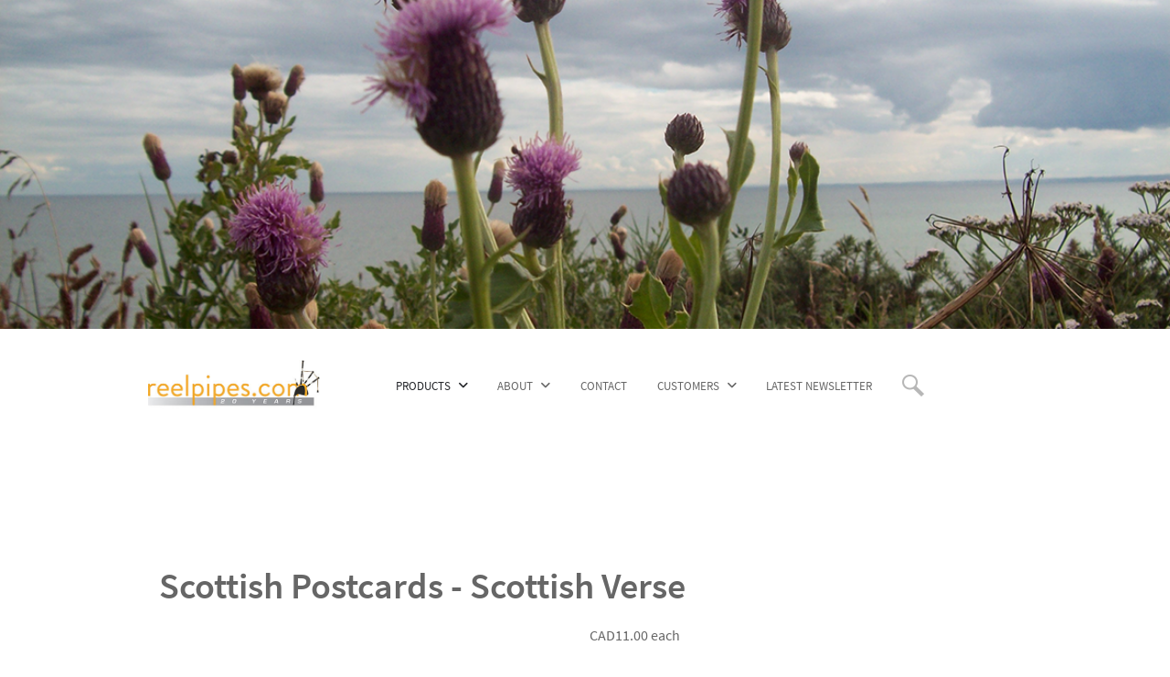

--- FILE ---
content_type: text/html; charset=utf-8
request_url: https://reelpipes.com/home/collectible/product/1662-scottish-postcards-scottish-verse
body_size: 13514
content:
<!DOCTYPE html>
<html lang="en-GB" dir="ltr">
        
<head>
    
            <meta name="viewport" content="width=device-width, initial-scale=1.0">
        <meta http-equiv="X-UA-Compatible" content="IE=edge" />
        

        
            
         <meta charset="utf-8">
	<meta name="rights" content="Copyright: Reelpipes.com">
	<meta name="keywords" content="poet,vintage,unused,includes,price,display,collecting,sending,for,great">
	<meta name="description" content="vintage scottish postcards featuring verse from poet robert burns (3) and one anonymous poet. in unused condition
great for sending, collecting or display.
price includes postage">
	<title>Scottish Postcards - Scottish Verse</title>
	<link href="https://reelpipes.com/home/collectible/product/1662-scottish-postcards-scottish-verse" rel="canonical">
	<link href="https://reelpipes.com/component/search/?layout=listing&amp;Itemid=884&amp;ctrl=product&amp;task=show&amp;cid=1662&amp;name=scottish-postcards-scottish-verse&amp;format=opensearch" rel="search" title="Search Reelpipes.com" type="application/opensearchdescription+xml">
	<link href="/templates/rt_versla/favicon.ico" rel="icon" type="image/vnd.microsoft.icon">

    <link href="/media/vendor/fontawesome-free/css/fontawesome.min.css?6.7.2" rel="stylesheet">
	<link href="/media/com_hikashop/css/hikashop.css?v=611" rel="stylesheet">
	<link href="/media/com_hikashop/css/frontend_default.css?t=1765311851" rel="stylesheet">
	<link href="/media/com_hikashop/css/notify-metro.css?v=611" rel="stylesheet">
	<link href="/media/com_jce/site/css/content.min.css?badb4208be409b1335b815dde676300e" rel="stylesheet">
	<link href="/media/gantry5/assets/css/lightcase.css" rel="stylesheet">
	<link href="/media/gantry5/engines/nucleus/css-compiled/nucleus.css" rel="stylesheet">
	<link href="/templates/rt_versla/custom/css-compiled/versla_18.css" rel="stylesheet">
	<link href="/media/gantry5/engines/nucleus/css-compiled/bootstrap5.css" rel="stylesheet">
	<link href="/media/system/css/joomla-fontawesome.min.css" rel="stylesheet">
	<link href="/media/plg_system_debug/css/debug.css" rel="stylesheet">
	<link href="/media/gantry5/assets/css/font-awesome.min.css" rel="stylesheet">
	<link href="/templates/rt_versla/custom/css-compiled/versla-joomla_18.css" rel="stylesheet">
	<link href="/templates/rt_versla/custom/css-compiled/custom_18.css" rel="stylesheet">
	<link href="/templates/rt_versla/css/animate.css" rel="stylesheet">
	<link href="/media/com_hikashop/css/vex.css?v=611" rel="stylesheet">
	<style>
#hikashop_category_information_module_105 div.hikashop_subcontainer,
#hikashop_category_information_module_105 .hikashop_rtop *,#hikashop_category_information_module_105 .hikashop_rbottom * { background:#ffffff; }
#hikashop_category_information_module_105 div.hikashop_subcontainer,
#hikashop_category_information_module_105 div.hikashop_subcontainer span,
#hikashop_category_information_module_105 div.hikashop_container { text-align:center; }
#hikashop_category_information_module_105 div.hikashop_container { margin:10px 10px; }
#hikashop_category_information_module_105 .hikashop_subcontainer { -moz-border-radius: 5px; -webkit-border-radius: 5px; -khtml-border-radius: 5px; border-radius: 5px; }</style>
	<style>
#hikashop_category_information_module_105 .hikashop_product_image { height:150px; }
#hikashop_category_information_module_105 .hikashop_product_image_subdiv { width:150px; }</style>
	<style>
#hikashop_category_information_module_107 div.hikashop_subcontainer,
#hikashop_category_information_module_107 .hikashop_rtop *,#hikashop_category_information_module_107 .hikashop_rbottom * { background:#FFFFFF; }
#hikashop_category_information_module_107 div.hikashop_subcontainer,
#hikashop_category_information_module_107 div.hikashop_subcontainer span,
#hikashop_category_information_module_107 div.hikashop_container { text-align:center; }
#hikashop_category_information_module_107 div.hikashop_container { margin:10px 10px; }
#hikashop_category_information_module_107 .hikashop_subcontainer { -moz-border-radius: 5px; -webkit-border-radius: 5px; -khtml-border-radius: 5px; border-radius: 5px; }</style>

    <script type="application/json" class="joomla-script-options new">{"system.paths":{"root":"","rootFull":"https:\/\/reelpipes.com\/","base":"","baseFull":"https:\/\/reelpipes.com\/"},"csrf.token":"55cf7ccea339f816ab8169298f60f240"}</script>
	<script src="/media/system/js/core.min.js?a3d8f8"></script>
	<script src="/media/vendor/jquery/js/jquery.min.js?3.7.1"></script>
	<script src="/media/legacy/js/jquery-noconflict.min.js?504da4"></script>
	<script src="/media/com_hikashop/js/hikashop.js?v=611"></script>
	<script src="/media/com_hikashop/js/notify.min.js?v=611"></script>
	<script src="https://code.jquery.com/ui/1.11.4/jquery-ui.min.js"></script>
	<script src="/media/com_hikashop/js/vex.min.js?v=611"></script>
	<script src="/plugins/hikashop/cartnotify/media/notify-vex.js"></script>
	<script>
window.hikashopFieldsJs = {
	'reqFieldsComp': {},
	'validFieldsComp': {},
	'regexFieldsComp': {},
	'regexValueFieldsComp': {}
};</script>
	<script>
function hikashopToggleFields(new_value, namekey, field_type, id, prefix) {
	if(!window.hikashop) return false;
	return window.hikashop.toggleField(new_value, namekey, field_type, id, prefix);
}</script>
	<script>
if(!window.localPage) window.localPage = {};
window.localPage.cartRedirect = function(cid,pid,resp){window.location="/home/collectible/checkout";};
window.localPage.wishlistRedirect = function(cid,pid,resp){window.location="/component/hikashop/product/listing";};
</script>
	<script>window.hikashop.translations_url = "/component/hikashop/translations/load";</script>
	<script>
if(window.Oby) {
vex.defaultOptions.className = "vex-theme-default";
vex.dialog.buttons.YES.text = "OK";
window.cartNotifyParams = {"img_url":"\/media\/com_hikashop\/images\/icons\/icon-32-newproduct.png","redirect_url":"","redirect_delay":4000,"hide_delay":5000,"title":"Product added to the cart","text":"Product successfully added to the cart","wishlist_title":"Product added to the wishlist","wishlist_text":"Product successfully added to the wishlist","list_title":"Products added to the cart","list_text":"Products successfully added to the cart","list_wishlist_title":"Products added to the wishlist","list_wishlist_text":"Products successfully added to the wishlist","err_title":"Product not added to the cart","err_text":"Product not added to the cart","err_wishlist_title":"Product not added to the wishlist","err_wishlist_text":"Product not added to the wishlist"};
window.cartNotifyParams.cart_params = {buttons:[
	{text:"Proceed to checkout",type:"button",className:"vex-dialog-button-primary",click:function proceedClick(){window.top.location="/home/collectible/checkout";}},
	{text:"Continue shopping",type:"submit",className:"vex-dialog-button-primary",click:function continueClick(){if(window.top.vex.closeAll) window.top.vex.closeAll();}}
]};
}
</script>
	<script type="application/ld+json">{"context":"https://schema.org/","@type":"Product","name":"Scottish Postcards - Scottish Verse","image":["https://reelpipes.com/media/com_hikashop/upload/scottish_verse_postcards.jpg"],"description":"Vintage Scottish postcards featuring verse from poet Robert Burns (3) and one anonymous poet. In unused condition\r\nGreat for sending, collecting or display.\r\nPRICE INCLUDES POSTAGE - select \"no postage\" option at checkout.","url":"/home/collectible/product/1662-scottish-postcards-scottish-verse","sku":"Scottish_Postcards_-_Scottish_Verse","offers":{"@type":"Offer","url":"https://www.example.com/trinket_offer","itemCondition":"https://schema.org/NewCondition","availability":"https://schema.org/InStock","priceSpecification":{"@type":"PriceSpecification","price":11,"priceCurrency":"CAD"}}}</script>

    
                    <link href="/templates/rt_versla/favicon.ico?random=982072" rel="shortcut icon" type="image/vnd.microsoft.icon" />
<link rel="apple-touch-icon-precomposed" sizes="144x144" href="/templates/rt_versla/apple-touch-icon-144x144-precomposed.png" />
<link rel="apple-touch-icon-precomposed" sizes="114x114" href="/templates/rt_versla/apple-touch-icon-114x114-precomposed.png" />
<link rel="apple-touch-icon-precomposed" sizes="72x72" href="/templates/rt_versla/apple-touch-icon-72x72-precomposed.png" />
<link rel="apple-touch-icon-precomposed" href="/templates/rt_versla/apple-touch-icon-precomposed.png" />

<script>
jQuery(function ($) {
  	$('.g-menu-item-1749 a').click(function(event) {
		event.preventDefault();
		//alert('here');
		$("#g-header").slideToggle();
		$(".search-box").slideToggle();
	});
});
</script>
<style>
.grid-search {
  display: grid;
  align-content: space-between;
  justify-content: space-around;
  grid-template-columns: 33.33% 33.33% 33.33%;
}
dt.result-title {
    padding-top:  1em;
    border-top: 1px solid #bbb;
}
.g-main-nav ul li:last-of-type:after {
    width: 20px;
    height: 20px;
    background-image: url(../../images/magnifier.png);
}
.g-menu-item-1749 span {
    display: none;
}
#g-header {
    display: none;
}
#g-header input {
    width: 75%;
}
.grid-search img {
    padding-bottom: 1em;
}

 @media screen and (max-width: 768px) {
    .g-menu-item-1749 {
        padding-left: 35%;
    }
}
 @media screen and  (max-width: 522px) {
    #g-header input {
        width: 100%;
        margin-bottom: 1em;
    }
    #g-header {
        text-align: center;
    }
    #g-header form button {
        display: block !important;
        margin: 1em auto 0 auto !important;
    }
    .grid-search {
        grid-template-columns: 100%;
    }
    .g-owlcarousel-showcase .g-owlcarousel .owl-stage .owl-item .item .g-showcase-image-link .showcase-image .item-overlay .item-overlay-title {
        font-size: 1.65rem;
        line-height: 1.25rem;
    }
}
</style>
            
</head>

    <body class="gantry site com_hikashop view-product layout-show task-show dir-ltr itemid-884 outline-18 g-offcanvas-left g-home-particles g-style-preset6">
        
                    

        <div id="g-offcanvas"  data-g-offcanvas-swipe="0" data-g-offcanvas-css3="1">
                        <div class="g-grid">                        

        <div class="g-block size-100">
             <div id="mobile-menu-8218-particle" class="g-content g-particle">            <div id="g-mobilemenu-container" data-g-menu-breakpoint="48rem"></div>
            </div>
        </div>
            </div>
    </div>
        <div id="g-page-surround">
            <div class="g-offcanvas-hide g-offcanvas-toggle" role="navigation" data-offcanvas-toggle aria-controls="g-offcanvas" aria-expanded="false"><i class="fa fa-fw fa-bars"></i></div>                        

                                
                <section id="g-top" class="g-flushed">
                <div class="g-container">                                <div class="g-grid">                        

        <div class="g-block size-100">
             <div id="owlshowcase-3593-particle" class="g-content g-particle">            <div class=" g-owlcarousel-showcase g-owlcarousel-1-items">
            
            
            <div id="g-owlcarousel-owlshowcase-3593" class="g-owlcarousel owl-carousel g-owlcarousel-fullwidth">

                
                                                                <div class="item">
                                                            <a href="/images/home-slider/thistle.png" class="g-showcase-image-link" data-rel="lightcase" title="">
                                                            <div class="showcase-image">
                                    <img class="owl-lazy" data-src="/images/home-slider/thistle.png" alt="" />                                    <div class="item-overlay">
                                                                                                                                                            </div>
                                </div>
                            </a>
                        </div>
                                            <div class="item">
                                                            <a href="/images/home-slider/street.png" class="g-showcase-image-link" data-rel="lightcase" title="Covers, cords, ribbons and new music!">
                                                            <div class="showcase-image">
                                    <img class="owl-lazy" data-src="/images/home-slider/street.png" alt="Add some colour to your piping." />                                    <div class="item-overlay">
                                                                                <div class="item-overlay-title">Add some colour to your piping.</div>                                        <div class="item-overlay-desc">Covers, cords, ribbons and new music!</div>                                    </div>
                                </div>
                            </a>
                        </div>
                                            <div class="item">
                                                            <a href="/images/home-slider/eilandonan.png" class="g-showcase-image-link" data-rel="lightcase" title="">
                                                            <div class="showcase-image">
                                    <img class="owl-lazy" data-src="/images/home-slider/eilandonan.png" alt="" />                                    <div class="item-overlay">
                                                                                                                                                            </div>
                                </div>
                            </a>
                        </div>
                                            <div class="item">
                                                            <a href="/images/home-slider/bigley.png" class="g-showcase-image-link" data-rel="lightcase" title="">
                                                            <div class="showcase-image">
                                    <img class="owl-lazy" data-src="/images/home-slider/bigley.png" alt="Try Something New" />                                    <div class="item-overlay">
                                                                                <div class="item-overlay-title">Try Something New</div>                                                                            </div>
                                </div>
                            </a>
                        </div>
                                            <div class="item">
                                                            <a href="/images/home-slider/standing_stones.png" class="g-showcase-image-link" data-rel="lightcase" title="">
                                                            <div class="showcase-image">
                                    <img class="owl-lazy" data-src="/images/home-slider/standing_stones.png" alt="Stand Out" />                                    <div class="item-overlay">
                                                                                <div class="item-overlay-title">Stand Out</div>                                                                            </div>
                                </div>
                            </a>
                        </div>
                                            <div class="item">
                                                            <a href="/images/home-slider/stones.png" class="g-showcase-image-link" data-rel="lightcase" title="Find your own entry to the world of piping.">
                                                            <div class="showcase-image">
                                    <img class="owl-lazy" data-src="/images/home-slider/stones.png" alt="The Stones!" />                                    <div class="item-overlay">
                                                                                <div class="item-overlay-title">The Stones!</div>                                        <div class="item-overlay-desc">Find your own entry to the world of piping.</div>                                    </div>
                                </div>
                            </a>
                        </div>
                    
                
            </div>
        </div>
            </div>
        </div>
            </div>
            </div>
        
    </section>
        
                <section id="g-navigation" class="fp-navigation">
                                        <div class="g-grid">                        

        <div class="g-block size-25">
             <div id="logo-3038-particle" class="g-content g-particle">            <a href="/" target="_self" title="Versla" aria-label="Versla" rel="home" class="g-logo">
                        <img src="/templates/rt_versla/custom/images/20-years400.jpg"  alt="Versla" />
            </a>
            </div>
        </div>
                    

        <div class="g-block size-75">
             <div id="menu-6497-particle" class="g-content g-particle">            <nav class="g-main-nav" data-g-hover-expand="true">
        <ul class="g-toplevel">
                                                                                                                
        
                
        
                
        
        <li class="g-menu-item g-menu-item-type-component g-menu-item-101 g-parent active g-fullwidth g-menu-item-link-parent " title="Products">
                            <a class="g-menu-item-container" href="/">
                                                                <span class="g-menu-item-content">
                                    <span class="g-menu-item-title">Products</span>
            
                    </span>
                    <span class="g-menu-parent-indicator" data-g-menuparent=""></span>                            </a>
                                                        <ul class="g-dropdown g-inactive g-fade ">
            <li class="g-dropdown-column">
                        <div class="g-grid">
                        <div class="g-block size-25">
            <ul class="g-sublevel">
                <li class="g-level-1 g-go-back">
                    <a class="g-menu-item-container" href="#" data-g-menuparent=""><span>Back</span></a>
                </li>
                                                                                                                    
        
                
        
                
        
        <li class="g-menu-item g-menu-item-type-component g-menu-item-942  " title="McCallum Bagpipes">
                            <a class="g-menu-item-container" href="/home/mccallum-bagpipes">
                                                                <span class="g-menu-item-content">
                                    <span class="g-menu-item-title">McCallum Bagpipes</span>
            
                    </span>
                                                </a>
                                </li>
    
                                                                                                
        
                
        
                
        
        <li class="g-menu-item g-menu-item-type-component g-menu-item-943  " title="Duncan MacRae">
                            <a class="g-menu-item-container" href="/home/macrae-bagpipes">
                                                                <span class="g-menu-item-content">
                                    <span class="g-menu-item-title">Duncan MacRae</span>
            
                    </span>
                                                </a>
                                </li>
    
                                                                                                
        
                
        
                
        
        <li class="g-menu-item g-menu-item-type-component g-menu-item-946  " title="Peter Henderson">
                            <a class="g-menu-item-container" href="/home/peter-henderson">
                                                                <span class="g-menu-item-content">
                                    <span class="g-menu-item-title">Peter Henderson</span>
            
                    </span>
                                                </a>
                                </li>
    
                                                                                                
        
                
        
                
        
        <li class="g-menu-item g-menu-item-type-component g-menu-item-945  " title="R.G. Hardie ">
                            <a class="g-menu-item-container" href="/home/r-g-hardie">
                                                                <span class="g-menu-item-content">
                                    <span class="g-menu-item-title">R.G. Hardie </span>
            
                    </span>
                                                </a>
                                </li>
    
                                                                                                
        
                
        
                
        
        <li class="g-menu-item g-menu-item-type-component g-menu-item-2593  " title="Fred Morrison Highland Pipes">
                            <a class="g-menu-item-container" href="/home/fred-morrison-highland-pipes">
                                                                <span class="g-menu-item-content">
                                    <span class="g-menu-item-title">Fred Morrison Highland Pipes</span>
            
                    </span>
                                                </a>
                                </li>
    
                                                                                                
        
                
        
                
        
        <li class="g-menu-item g-menu-item-type-component g-menu-item-947  " title="Dunbar Bagpipes">
                            <a class="g-menu-item-container" href="/home/dunbar-bagpipes">
                                                                <span class="g-menu-item-content">
                                    <span class="g-menu-item-title">Dunbar Bagpipes</span>
            
                    </span>
                                                </a>
                                </li>
    
                                                                                                
        
                
        
                
        
        <li class="g-menu-item g-menu-item-type-component g-menu-item-1158  " title="Used and Vintage">
                            <a class="g-menu-item-container" href="/home/used-and-vintage">
                                                                <span class="g-menu-item-content">
                                    <span class="g-menu-item-title">Used and Vintage</span>
            
                    </span>
                                                </a>
                                </li>
    
                                                                                                
        
                
        
                
        
        <li class="g-menu-item g-menu-item-type-component g-menu-item-876  " title="NEW ADDITIONS">
                            <a class="g-menu-item-container" href="/home/new-additions">
                                                                <span class="g-menu-item-content">
                                    <span class="g-menu-item-title">NEW ADDITIONS</span>
            
                    </span>
                                                </a>
                                </li>
    
    
            </ul>
        </div>
                <div class="g-block size-25">
            <ul class="g-sublevel">
                <li class="g-level-1 g-go-back">
                    <a class="g-menu-item-container" href="#" data-g-menuparent=""><span>Back</span></a>
                </li>
                                                                                                                    
        
                
        
                
        
        <li class="g-menu-item g-menu-item-type-component g-menu-item-1213  " title="Fred Morrison Uilleann Pipes">
                            <a class="g-menu-item-container" href="/home/fred-morrison-uilleann-pipes">
                                                                <span class="g-menu-item-content">
                                    <span class="g-menu-item-title">Fred Morrison Uilleann Pipes</span>
            
                    </span>
                                                </a>
                                </li>
    
                                                                                                
        
                
        
                
        
        <li class="g-menu-item g-menu-item-type-component g-menu-item-878  " title="Fred Morrison Smallpipes">
                            <a class="g-menu-item-container" href="/home/fred-morrison-mccallum-smallpipes">
                                                                <span class="g-menu-item-content">
                                    <span class="g-menu-item-title">Fred Morrison Smallpipes</span>
            
                    </span>
                                                </a>
                                </li>
    
                                                                                                
        
                
        
                
        
        <li class="g-menu-item g-menu-item-type-component g-menu-item-877  " title="Fred Morrison Reelpipes">
                            <a class="g-menu-item-container" href="/home/fred-morrison-reelpipes">
                                                                <span class="g-menu-item-content">
                                    <span class="g-menu-item-title">Fred Morrison Reelpipes</span>
            
                    </span>
                                                </a>
                                </li>
    
                                                                                                
        
                
        
                
        
        <li class="g-menu-item g-menu-item-type-component g-menu-item-949  " title="McCallum Folk Pipes">
                            <a class="g-menu-item-container" href="/home/mccallum-folk-pipes">
                                                                <span class="g-menu-item-content">
                                    <span class="g-menu-item-title">McCallum Folk Pipes</span>
            
                    </span>
                                                </a>
                                </li>
    
                                                                                                
        
                
        
                
        
        <li class="g-menu-item g-menu-item-type-component g-menu-item-2619  " title="Bigley Uilleann Bagpipes">
                            <a class="g-menu-item-container" href="/home/bigley-uilleann-bagpipes">
                                                                <span class="g-menu-item-content">
                                    <span class="g-menu-item-title">Bigley Uilleann Bagpipes</span>
            
                    </span>
                                                </a>
                                </li>
    
                                                                                                
        
                
        
                
        
        <li class="g-menu-item g-menu-item-type-component g-menu-item-1214  " title="Other Bagpipes">
                            <a class="g-menu-item-container" href="/home/other-bagpipes">
                                                                <span class="g-menu-item-content">
                                    <span class="g-menu-item-title">Other Bagpipes</span>
            
                    </span>
                                                </a>
                                </li>
    
                                                                                                
        
                
        
                
        
        <li class="g-menu-item g-menu-item-type-component g-menu-item-883  " title="MK Whistles">
                            <a class="g-menu-item-container" href="/home/whistles">
                                                                <span class="g-menu-item-content">
                                    <span class="g-menu-item-title">MK Whistles</span>
            
                    </span>
                                                </a>
                                </li>
    
    
            </ul>
        </div>
                <div class="g-block size-25">
            <ul class="g-sublevel">
                <li class="g-level-1 g-go-back">
                    <a class="g-menu-item-container" href="#" data-g-menuparent=""><span>Back</span></a>
                </li>
                                                                                                                    
        
                
        
                
        
        <li class="g-menu-item g-menu-item-type-component g-menu-item-879  " title="All Parts and Accessories">
                            <a class="g-menu-item-container" href="/home/all-parts-and-accessories">
                                                                <span class="g-menu-item-content">
                                    <span class="g-menu-item-title">All Parts and Accessories</span>
            
                    </span>
                                                </a>
                                </li>
    
                                                                                                
        
                
        
                
        
        <li class="g-menu-item g-menu-item-type-component g-menu-item-940  " title="Pipe and Practice Chanters">
                            <a class="g-menu-item-container" href="/home/pipe-and-practice-chanters">
                                                                <span class="g-menu-item-content">
                                    <span class="g-menu-item-title">Pipe and Practice Chanters</span>
            
                    </span>
                                                </a>
                                </li>
    
                                                                                                
        
                
        
                
        
        <li class="g-menu-item g-menu-item-type-component g-menu-item-941  " title="Chanter &amp; Drone Reeds">
                            <a class="g-menu-item-container" href="/home/chanter-drone-reeds">
                                                                <span class="g-menu-item-content">
                                    <span class="g-menu-item-title">Chanter &amp; Drone Reeds</span>
            
                    </span>
                                                </a>
                                </li>
    
                                                                                                
        
                
        
                
        
        <li class="g-menu-item g-menu-item-type-component g-menu-item-2603  " title="Pipe Bags">
                            <a class="g-menu-item-container" href="/home/pipe-bags">
                                                                <span class="g-menu-item-content">
                                    <span class="g-menu-item-title">Pipe Bags</span>
            
                    </span>
                                                </a>
                                </li>
    
                                                                                                
        
                
        
                
        
        <li class="g-menu-item g-menu-item-type-component g-menu-item-2604  " title="Pipe Cases">
                            <a class="g-menu-item-container" href="/home/pipe-cases">
                                                                <span class="g-menu-item-content">
                                    <span class="g-menu-item-title">Pipe Cases</span>
            
                    </span>
                                                </a>
                                </li>
    
                                                                                                
        
                
        
                
        
        <li class="g-menu-item g-menu-item-type-component g-menu-item-948  " title="Maintenance Items">
                            <a class="g-menu-item-container" href="/home/maintenance-items">
                                                                <span class="g-menu-item-content">
                                    <span class="g-menu-item-title">Maintenance Items</span>
            
                    </span>
                                                </a>
                                </li>
    
                                                                                                
        
                
        
                
        
        <li class="g-menu-item g-menu-item-type-component g-menu-item-950  " title="Books &amp; Music">
                            <a class="g-menu-item-container" href="/home/books-music">
                                                                <span class="g-menu-item-content">
                                    <span class="g-menu-item-title">Books &amp; Music</span>
            
                    </span>
                                                </a>
                                </li>
    
                                                                                                
        
                
        
                
        
        <li class="g-menu-item g-menu-item-type-component g-menu-item-881  " title="Bagpipe Services">
                            <a class="g-menu-item-container" href="/home/bagpipe-services">
                                                                <span class="g-menu-item-content">
                                    <span class="g-menu-item-title">Bagpipe Services</span>
            
                    </span>
                                                </a>
                                </li>
    
    
            </ul>
        </div>
                <div class="g-block size-25">
            <ul class="g-sublevel">
                <li class="g-level-1 g-go-back">
                    <a class="g-menu-item-container" href="#" data-g-menuparent=""><span>Back</span></a>
                </li>
                                                                                                                    
        
                
        
                
        
        <li class="g-menu-item g-menu-item-type-component g-menu-item-880  " title="Highland Dress">
                            <a class="g-menu-item-container" href="/home/highland-dress">
                                                                <span class="g-menu-item-content">
                                    <span class="g-menu-item-title">Highland Dress</span>
            
                    </span>
                                                </a>
                                </li>
    
                                                                                                
        
                
        
                
        
        <li class="g-menu-item g-menu-item-type-component g-menu-item-882  " title="Drumming Supplies ">
                            <a class="g-menu-item-container" href="/home/drumming-supplies">
                                                                <span class="g-menu-item-content">
                                    <span class="g-menu-item-title">Drumming Supplies </span>
            
                    </span>
                                                </a>
                                </li>
    
                                                                                                
        
                
        
                
        
        <li class="g-menu-item g-menu-item-type-component g-menu-item-884  " title="Collectible">
                            <a class="g-menu-item-container" href="/home/collectible">
                                                                <span class="g-menu-item-content">
                                    <span class="g-menu-item-title">Collectible</span>
            
                    </span>
                                                </a>
                                </li>
    
    
            </ul>
        </div>
            </div>

            </li>
        </ul>
            </li>
    
                                                                                                
        
                
        
                
        
        <li class="g-menu-item g-menu-item-type-url g-menu-item-107 g-parent g-standard  " title="About">
                            <div class="g-menu-item-container" data-g-menuparent="">                                                                            <span class="g-separator g-menu-item-content">            <span class="g-menu-item-title">About</span>
            </span>
                                        <span class="g-menu-parent-indicator"></span>                            </div>                                                                <ul class="g-dropdown g-inactive g-fade g-dropdown-right">
            <li class="g-dropdown-column">
                        <div class="g-grid">
                        <div class="g-block size-100">
            <ul class="g-sublevel">
                <li class="g-level-1 g-go-back">
                    <a class="g-menu-item-container" href="#" data-g-menuparent=""><span>Back</span></a>
                </li>
                                                                                                                    
        
                
        
                
        
        <li class="g-menu-item g-menu-item-type-component g-menu-item-119  " title="About Reelpipes.com">
                            <a class="g-menu-item-container" href="/about/about-reelpipes-com">
                                                                <span class="g-menu-item-content">
                                    <span class="g-menu-item-title">About Reelpipes.com</span>
            
                    </span>
                                                </a>
                                </li>
    
                                                                                                
        
                
        
                
        
        <li class="g-menu-item g-menu-item-type-component g-menu-item-117  " title="Iain MacDonald">
                            <a class="g-menu-item-container" href="/about/iain-macdonald">
                                                                <span class="g-menu-item-content">
                                    <span class="g-menu-item-title">Iain MacDonald</span>
            
                    </span>
                                                </a>
                                </li>
    
                                                                                                
        
                
        
                
        
        <li class="g-menu-item g-menu-item-type-component g-menu-item-725  " title="About Making Bagpipes">
                            <a class="g-menu-item-container" href="/about/about-making-bagpipes">
                                                                <span class="g-menu-item-content">
                                    <span class="g-menu-item-title">About Making Bagpipes</span>
            
                    </span>
                                                </a>
                                </li>
    
    
            </ul>
        </div>
            </div>

            </li>
        </ul>
            </li>
    
                                                                                                
        
                
        
                
        
        <li class="g-menu-item g-menu-item-type-component g-menu-item-135 g-standard  " title="Contact">
                            <a class="g-menu-item-container" href="/contact">
                                                                <span class="g-menu-item-content">
                                    <span class="g-menu-item-title">Contact</span>
            
                    </span>
                                                </a>
                                </li>
    
                                                                                                
        
                
        
                
        
        <li class="g-menu-item g-menu-item-type-component g-menu-item-134 g-parent g-standard g-menu-item-link-parent " title="Customers">
                            <a class="g-menu-item-container" href="/customers">
                                                                <span class="g-menu-item-content">
                                    <span class="g-menu-item-title">Customers</span>
            
                    </span>
                    <span class="g-menu-parent-indicator" data-g-menuparent=""></span>                            </a>
                                                                            <ul class="g-dropdown g-inactive g-fade g-dropdown-right">
            <li class="g-dropdown-column">
                        <div class="g-grid">
                        <div class="g-block size-100">
            <ul class="g-sublevel">
                <li class="g-level-1 g-go-back">
                    <a class="g-menu-item-container" href="#" data-g-menuparent=""><span>Back</span></a>
                </li>
                                                                                                                    
        
                
        
                
        
        <li class="g-menu-item g-menu-item-type-component g-menu-item-423  " title="Workshop">
                            <a class="g-menu-item-container" href="/customers/workshop">
                                                                <span class="g-menu-item-content">
                                    <span class="g-menu-item-title">Workshop</span>
            
                    </span>
                                                </a>
                                </li>
    
                                                                                                
        
                
        
                
        
        <li class="g-menu-item g-menu-item-type-component g-menu-item-454  " title="Customer Feedback">
                            <a class="g-menu-item-container" href="/customers/customer-feedback">
                                                                <span class="g-menu-item-content">
                                    <span class="g-menu-item-title">Customer Feedback</span>
            
                    </span>
                                                </a>
                                </li>
    
                                                                                                
        
                
        
                
        
        <li class="g-menu-item g-menu-item-type-component g-menu-item-1115  " title="Store Policies and Information">
                            <a class="g-menu-item-container" href="/customers/store-policies-and-information">
                                                                <span class="g-menu-item-content">
                                    <span class="g-menu-item-title">Store Policies and Information</span>
            
                    </span>
                                                </a>
                                </li>
    
                                                                                                
        
                
        
                
        
        <li class="g-menu-item g-menu-item-type-component g-menu-item-1204  " title="My Account">
                            <a class="g-menu-item-container" href="/customers/account">
                                                                <span class="g-menu-item-content">
                                    <span class="g-menu-item-title">My Account</span>
            
                    </span>
                                                </a>
                                </li>
    
    
            </ul>
        </div>
            </div>

            </li>
        </ul>
            </li>
    
                                                                                                
        
                
        
                
        
        <li class="g-menu-item g-menu-item-type-component g-menu-item-667 g-standard  " title="Latest Newsletter">
                            <a class="g-menu-item-container" href="/latest-newsletter/archive/listing">
                                                                <span class="g-menu-item-content">
                                    <span class="g-menu-item-title">Latest Newsletter</span>
            
                    </span>
                                                </a>
                                </li>
    
                                                                                                
        
                
        
                
        
        <li class="g-menu-item g-menu-item-type-url g-menu-item-1749 g-standard   search-trigger" title="Search">
                            <a class="g-menu-item-container  magnifier-link" href="#" title=" magnifier-title" aria-label="Search">
                                                <img src="/images/magnifier.png" alt="Search" />
                                                    <span class="g-menu-item-content">
                            
                    </span>
                                                </a>
                                </li>
    
    
        </ul>
    </nav>
            </div>
        </div>
            </div>
            
    </section>
        
                <header id="g-header">
                                        <div class="g-grid">                        

        <div class="g-block size-100">
             <div class="g-content">
                                    <div class="platform-content"><div class="module-position moduletable ">
        <div class="search">
	<form action="/home/collectible/product/1662-scottish-postcards-scottish-verse" method="post" class="form-inline" role="search">
		<label for="mod-search-searchword135" class="element-invisible">Search ...</label> <input name="searchword" id="mod-search-searchword135" maxlength="200"  class="inputbox search-query input-medium" type="search" placeholder="Search ..." /> <button class="button btn btn-primary" onclick="this.form.searchword.focus();">Search</button>		<input type="hidden" name="task" value="search" />
		<input type="hidden" name="option" value="com_search" />
		<input type="hidden" name="Itemid" value="884" />
	</form>
</div>
</div></div>
            
        </div>
        </div>
            </div>
            
    </header>
        
                <section id="g-above">
                                        <div class="g-grid">                        

        <div class="g-block size-100">
             <div class="g-content">
                                    <div class="platform-content"><div class="drawer moduletable ">
        <div class="hikashop_cart_module " id="hikashop_cart_module">
<script type="text/javascript">
	window.Oby.registerAjax(["cart.updated","checkout.cart.updated"], function(params) {
		var o = window.Oby, el = document.getElementById('hikashop_cart_107');
		if(!el) return;
		if(params && params.resp && params.resp.module == 107) return;
		if(params && params.type && params.type != 'cart') return;
		o.addClass(el, "hikashop_checkout_loading");
		window.hikashop.xRequest("/home/collectible/product/cart/module_id-107/module_type-cart?tmpl=component", {update:false, mode:'POST', data:'return_url=aHR0cHM6Ly9yZWVscGlwZXMuY29tL2hvbWUvY29sbGVjdGlibGUvcHJvZHVjdC8xNjYyLXNjb3R0aXNoLXBvc3RjYXJkcy1zY290dGlzaC12ZXJzZQ%3D%3D'}, function(xhr){
			o.removeClass(el, "hikashop_checkout_loading");
			var cartDropdown = xhr.responseText.includes('hikashop_cart_dropdown_content');
			if(cartDropdown) {
				var dropdownType = 'click';
				var dropdownLink = xhr.responseText.includes('onmousehover="if(window.hikashop.toggleOverlayBlock(');
				if(dropdownLink) {
					dropdownType = 'hover';
				}
				var isDrawer = xhr.responseText.includes('hikashop_drawer');
				if(isDrawer) {
					dropdownType = 'drawer';
				}
				window.hikashop.updateElem(el, xhr.responseText, true);
				cartDropdown = document.querySelector('#hikashop_cart_107 .hikashop_cart_dropdown_content');
				if(isDrawer) {
					cartDropdown = document.querySelector('#hikashop_cart_107 .hikashop_small_cart_checkout_link');
				}
				if(cartDropdown.toggleOpen) {
					if(typeof window.checkout === 'undefined') {
						window.hikashop.toggleOverlayBlock(cartDropdown, dropdownType);
					} else {
						window.hikashop.updateElem(el, xhr.responseText, true);
					}
				}
			} else {
				window.hikashop.updateElem(el, xhr.responseText, true);
			}
		});
	});
</script>
<div id="hikashop_cart_107" class="hikashop_cart hika_j4">
	<div class="hikashop_checkout_loading_elem"></div>
	<div class="hikashop_checkout_loading_spinner small_spinner small_cart"></div>
</div>
<div class="clear_both"></div></div>
</div></div>
            
        </div>
        </div>
            </div>
            
    </section>
        
                <section id="g-feature" class="no-section-paddings">
                                        <div class="g-grid">                        

        <div class="g-block size-100">
             <div class="g-system-messages">
                                            <div id="system-message-container">
    </div>

            
    </div>
        </div>
            </div>
            
    </section>
        
                <section id="g-extension">
                                        <div class="g-grid">                        

        <div class="g-block size-100">
             <div class="g-content">
                                                            <div class="platform-content container"><div class="row"><div class="col"><div itemscope itemtype="https://schema.org/Product" id="hikashop_product_Scottish_Postcards___Scottish_Verse_page" class="hikashop_product_page hikashop_product_of_category_77 hikashop_product_show_default">
	<div class='clear_both'></div>
<script type="text/javascript">
function hikashop_product_form_check() {
	var d = document, el = d.getElementById('hikashop_product_quantity_main');
	if(!el)
		return true;
	var inputs = el.getElementsByTagName('input');
	if(inputs && inputs.length > 0)
		return true;
	var links = el.getElementsByTagName('a');
	if(links && links.length > 0)
		return true;
	return false;
}
</script>
	<form action="/component/hikashop/product/updatecart" method="post" name="hikashop_product_form" onsubmit="return hikashop_product_form_check();" enctype="multipart/form-data">
<div id="hikashop_product_top_part" class="hikashop_product_top_part">
<!-- TOP BEGIN EXTRA DATA -->
<!-- EO TOP BEGIN EXTRA DATA -->
	<h1>
<!-- NAME -->
		<span id="hikashop_product_name_main" class="hikashop_product_name_main" itemprop="name">Scottish Postcards - Scottish Verse</span>
<!-- EO NAME -->
<!-- CODE -->
<!-- EO CODE -->
		<meta itemprop="sku" content="Scottish_Postcards_-_Scottish_Verse">
		<meta itemprop="productID" content="Scottish_Postcards_-_Scottish_Verse">
	</h1>
<!-- TOP END EXTRA DATA -->
<!-- EO TOP END EXTRA DATA -->
<!-- SOCIAL NETWORKS -->
<!-- EO SOCIAL NETWORKS -->
</div>

<div class="hk-row-fluid">
	<div id="hikashop_product_left_part" class="hikashop_product_left_part hkc-md-6">
<!-- LEFT BEGIN EXTRA DATA -->
<!-- EO LEFT BEGIN EXTRA DATA -->
<!-- IMAGE -->
<div id="hikashop_product_image_main" class="hikashop_global_image_div" style="">
<!-- MAIN IMAGE -->
	<div id="hikashop_main_image_div" class="hikashop_main_image_div">
		<div class="hikashop_product_main_image_thumb hikashop_img_mode_classic" id="hikashop_image_main_thumb_div"  >
			<div style="text-align:center;clear:both;" class="hikashop_product_main_image">
				<div style="position:relative;text-align:center;clear:both;margin: auto;" class="hikashop_product_main_image_subdiv">
<a href="/media/com_hikashop/upload/scottish_verse_postcards.jpg" target="_blank" title="Scottish Postcards - Scottish Verse"><img id="hikashop_main_image" style="margin-top:10px;margin-bottom:10px;display:inline-block;vertical-align:middle" title="Scottish Postcards - Scottish Verse" alt="scottish_verse_postcards" src="/media/com_hikashop/upload/thumbnails/300x300f/scottish_verse_postcards.jpg"/></a>	
				</div>
			</div>
		</div>
		<meta itemprop="image" content="https://reelpipes.com/media/com_hikashop/upload/scottish_verse_postcards.jpg"/>
	</div>
<!-- EO MAIN IMAGE -->
<!-- THUMBNAILS -->
	<div id="hikashop_small_image_div" class="hikashop_small_image_div">
	</div>
<!-- EO THUMBNAILS -->
</div>
<script type="text/javascript">
if(!window.localPage)
	window.localPage = {};
if(!window.localPage.images)
	window.localPage.images = {};
window.localPage.changeImage = function(el, id, url, width, height, title, alt, ref) {
	var d = document, target = d.getElementById(id), w = window, o = window.Oby;
	if(!target) return false;
	target.src = url;
	if(width>0)
		target.width = width;
	if(height>0)
		target.height = height;
	target.title = title;
	target.alt = alt;

	var target_src = d.getElementById(id+'_src');
	if(target_src) {
		target_src.srcset = url;
	}
	var target_webp = d.getElementById(id+'_webp');
	if(el.firstChild.tagName == 'picture') {
		if(target_webp) {
			target_webp.srcset = url.substr(0, url.lastIndexOf(".")) + '.webp';
		}
	} else if(target_webp) {
		target_webp.remove();
	}

	var thumb_img = null, thumbs_div = d.getElementById('hikashop_small_image_div');
	if(thumbs_div) {
		thumbs_img = thumbs_div.getElementsByTagName('img');
		if(thumbs_img) {
			for(var i = thumbs_img.length - 1; i >= 0; i--) {
				o.removeClass(thumbs_img[i], 'hikashop_child_image_active');
			}
		}
	}
	thumb_img = el.getElementsByTagName('img');
	if(thumb_img) {
		for(var i = thumb_img.length - 1; i >= 0; i--) {
			o.addClass(thumb_img[i], 'hikashop_child_image_active');
		}
	}

	window.localPage.images[id] = el;

	var active_thumb = document.querySelector('.hikashop_active_thumbnail');

	var curr_prev = document.querySelector('.hikashop_slide_prev_active');
	var curr_next = document.querySelector('.hikashop_slide_next_active');
	var next_prev = document.querySelector('#'+id+'_prev_'+ref);
	var next_next = document.querySelector('#'+id+'_next_'+ref);

	if(curr_prev)
		curr_prev.classList.remove('hikashop_slide_prev_active');
	if(curr_next)
		curr_next.classList.remove('hikashop_slide_next_active');
	if(next_prev)
		next_prev.classList.add('hikashop_slide_prev_active');
	if(next_next)
		next_next.classList.add('hikashop_slide_next_active');

	active_thumb.classList.remove("hikashop_active_thumbnail");
	el.classList.add("hikashop_active_thumbnail");

	return false;
};
window.localPage.openImage = function(id, variant_name, e) {
	if(!variant_name) variant_name = '';
	if(!window.localPage.images[id])
		window.localPage.images[id] = document.getElementById('hikashop_first_thumbnail' + variant_name);

	e = e || window.event;
	e.stopPropagation();
	e.cancelBubble = true;
	window.Oby.cancelEvent(e);
	window.localPage.images[id].click();
	return false;
};
function onMouseOverTrigger(a) {
	var element = document.querySelector('.hikashop_thumbnail_'+a);
	element.onmouseover();
}


document.addEventListener('touchstart', handleTouchStart, false);
document.addEventListener('touchmove', handleTouchMove, false);

var xDown = null;
var yDown = null;

function getTouches(evt) {
	return evt.touches || evt.originalEvent.touches;
}
function handleTouchStart(evt) {
	const firstTouch = getTouches(evt)[0];
	xDown = firstTouch.clientX;
	yDown = firstTouch.clientY;
}
function handleTouchMove(evt) {
	if ( ! xDown || ! yDown ) {
		return;
	}
	var xUp = evt.touches[0].clientX;
	var yUp = evt.touches[0].clientY;
	var xDiff = xDown - xUp;
	var yDiff = yDown - yUp;
	if ( Math.abs( xDiff ) > Math.abs( yDiff ) ) {
		if ( xDiff > 0 ) {

			var next = document.querySelector('.hikashop_slide_next_active');
			if (next) {
				next.onclick();
			}
		} else {

			var prev = document.querySelector('.hikashop_slide_prev_active');
			if (prev) {
				prev.onclick();
			}
		}
	}

	xDown = null;
	yDown = null;
}
</script>
<!-- EO IMAGE -->
<!-- LEFT END EXTRA DATA -->
<!-- EO LEFT END EXTRA DATA -->
	</div>

	<div id="hikashop_product_right_part" class="hikashop_product_right_part hkc-md-6">
<!-- RIGHT BEGIN EXTRA DATA -->
<!-- EO RIGHT BEGIN EXTRA DATA -->
<!-- VOTE -->
		<div id="hikashop_product_vote_mini" class="hikashop_product_vote_mini"></div>
<!-- EO VOTE -->
<!-- PRICE -->
		<span id="hikashop_product_price_main" class="hikashop_product_price_main" itemprop="offers" itemscope itemtype="https://schema.org/Offer">
			<meta itemprop="itemCondition" itemtype="https://schema.org/OfferItemCondition" content="https://schema.org/NewCondition" />
	<span class="hikashop_product_price_full"><span class="hikashop_product_price hikashop_product_price_0">CAD11.00</span> <span class="hikashop_product_price_per_unit"> each</span></span>
	<meta itemprop="price" content="11" />
			<meta itemprop="availability" content="https://schema.org/InStock" />
			<meta itemprop="priceCurrency" content="CAD" />
		</span>
<!-- EO PRICE -->
<!-- RIGHT MIDDLE EXTRA DATA -->
<!-- EO RIGHT MIDDLE EXTRA DATA -->
<!-- DIMENSIONS -->
<!-- WEIGHT -->
<!-- EO WEIGHT -->
<!-- WIDTH -->
<!-- EO WIDTH -->
<!-- LENGTH -->
<!-- LENGTH -->
<!-- HEIGHT -->
<!-- EO HEIGHT -->
<!-- BRAND -->
<!-- EO BRAND -->
<!-- EO DIMENSIONS -->
		<br />
<!-- BUNDLED PRODUCTS -->
 <!-- EO BUNDLED PRODUCTS -->
<!-- CHARACTERISTICS -->
		<br />
<!-- EO CHARACTERISTICS -->
<!-- OPTIONS -->
<!-- EO OPTIONS -->
<!-- CUSTOM ITEM FIELDS -->
<!-- EO CUSTOM ITEM FIELDS -->
<!-- PRICE WITH OPTIONS -->
		<span id="hikashop_product_price_with_options_main" class="hikashop_product_price_with_options_main">
		</span>
<!-- EO PRICE WITH OPTIONS -->
<!-- ADD TO CART BUTTON -->
		<div id="hikashop_product_quantity_main" class="hikashop_product_quantity_main"><!-- SALE END MESSAGE -->
<!-- EO SALE END MESSAGE -->
<!-- SALE START MESSAGE -->
<!-- EO SALE START MESSAGE -->
<!-- STOCK MESSAGE -->
<span class="hikashop_product_stock_count">
1 item in stock</span>
<!-- EO STOCK MESSAGE -->
<!-- WAITLIST BUTTON -->
<!-- EO WAITLIST BUTTON -->
<!-- QUANTITY INPUT -->
	<div class="hikashop_quantity_form">
		<table>
			<tr>
				<td rowspan="2">
					<input id="hikashop_product_quantity_field_1" type="text" value="1" onfocus="this.select()" class="hikashop_product_quantity_field  form-control" name="quantity" data-hk-qty-min="1" data-hk-qty-max="1" onchange="window.hikashop.checkQuantity(this);" />
				</td>
				<td>
					<a class="hikashop_product_quantity_field_change_plus hikashop_product_quantity_field_change hikabtn" href="#" data-hk-qty-mod="1" onclick="return window.hikashop.updateQuantity(this,'hikashop_product_quantity_field_1');">+</a>
				</td>
				<td rowspan="2"></td>
			</tr>
			<tr>
				<td>
					<a class="hikashop_product_quantity_field_change_minus hikashop_product_quantity_field_change hikabtn" href="#" data-hk-qty-mod="-1" onclick="return window.hikashop.updateQuantity(this,'hikashop_product_quantity_field_1');">&ndash;</a>
				</td>
			</tr>
		</table>
	</div>
<!-- EO QUANTITY INPUT -->
<!-- ADD TO CART BUTTON -->
	<a  class="hikabtn hikacart" onclick="if(window.hikashop.addToCart) { return window.hikashop.addToCart(this); }" data-addToCart="1662" data-addTo-div="hikashop_product_form" data-addTo-class="add_in_progress" id="hikashop_product_quantity_field_1_add_to_cart_button" rel="nofollow" href="/home/collectible/product/updatecart/add-1/cid-1662"><span>Add to cart</span></a>
<!-- EO ADD TO CART BUTTON -->
<!-- WISHLIST BUTTON -->
<!-- EO WISHLIST BUTTON -->
</div>
		<div id="hikashop_product_quantity_alt" class="hikashop_product_quantity_main_alt hikashop_alt_hide">
			The add to cart button will appear once you select the values above		</div>
<!-- EO ADD TO CART BUTTON -->
<!-- CONTACT US BUTTON -->
		<div id="hikashop_product_contact_main" class="hikashop_product_contact_main">		</div>
<!-- EO CONTACT US BUTTON -->
<!-- CUSTOM PRODUCT FIELDS -->
<!-- EO CUSTOM PRODUCT FIELDS -->
<!-- TAGS -->
<div id="hikashop_product_tags_main" class="hikashop_product_tags"></div>
<!-- EO TAGS -->
<!-- RIGHT END EXTRA DATA -->
<!-- EO RIGHT END EXTRA DATA -->
<span id="hikashop_product_id_main" class="hikashop_product_id_main">
	<input type="hidden" name="product_id" value="1662" />
</span>
</div>
</div>
<!-- END GRID -->
<div id="hikashop_product_bottom_part" class="hikashop_product_bottom_part">
<!-- BOTTOM BEGIN EXTRA DATA -->
<!-- EO BOTTOM BEGIN EXTRA DATA -->
<!-- DESCRIPTION -->
	<div id="hikashop_product_description_main" class="hikashop_product_description_main" itemprop="description"><p>Vintage Scottish postcards featuring verse from poet Robert Burns (3) and one anonymous poet. In unused condition</p>
<p>Great for sending, collecting or display.</p>
<p><em>PRICE INCLUDES POSTAGE - select "no postage" option at checkout.</em></p></div>
<!-- EO DESCRIPTION -->
<!-- MANUFACTURER URL -->
	<span id="hikashop_product_url_main" class="hikashop_product_url_main"></span>
<!-- EO MANUFACTURER URL -->
<!-- FILES -->
<div id="hikashop_product_files_main" class="hikashop_product_files_main">
</div>
<!-- EO FILES -->
<!-- BOTTOM MIDDLE EXTRA DATA -->
<!-- EO BOTTOM MIDDLE EXTRA DATA -->
<!-- BOTTOM END EXTRA DATA -->
<!-- EO BOTTOM END EXTRA DATA -->
</div>
		<input type="hidden" name="cart_type" id="type" value="cart"/>
		<input type="hidden" name="add" value="1"/>
		<input type="hidden" name="ctrl" value="product"/>
		<input type="hidden" name="task" value="updatecart"/>
		<input type="hidden" name="return_url" value="aHR0cHM6Ly9yZWVscGlwZXMuY29tL2hvbWUvY29sbGVjdGlibGUvcHJvZHVjdC8xNjYyLXNjb3R0aXNoLXBvc3RjYXJkcy1zY290dGlzaC12ZXJzZQ%3D%3D"/>
	</form>
	<div class="hikashop_submodules" id="hikashop_submodules" style="clear:both">
<div id="hikashop_module_105" class="hikashop_module ">
<div id="hikashop_category_information_module_105" class="hikashop_category_information hikashop_products_listing_main hikashop_product_listing_77 hika_j4 filter_refresh_div" data-refresh-class="hikashop_checkout_loading" data-refresh-url="https://reelpipes.com/home/collectible/product/1662-scottish-postcards-scottish-verse?tmpl=raw&filter=1" data-use-url="1">
		<div class="hikashop_checkout_loading_elem"></div>
		<div class="hikashop_checkout_loading_spinner"></div>
<!-- CATEGORY TITLE -->
	<h2>
	Related products	</h2>
<!-- EO CATEGORY TITLE -->
<!-- CATEGORY DESCRIPTION -->
<!-- EO CATEGORY DESCRIPTION -->
<!-- CATEGORY FIELDS -->
<!-- CATEGORY FIELDS -->
<!-- MIDDLE EXTRA DATA -->
<!-- EO MIDDLE EXTRA DATA -->
	<div class="hikashop_products_listing">
<div id="hikashop_products_switcher_hikashop_category_information_module_105" class="hikashop_products " data-consistencyheight=".hikashop_subcontainer" itemscope="" itemtype="https://schema.org/itemListElement">
<div class="hk-row-fluid">		<div class="hkc-md-3 hikashop_product hikashop_product_column_1 hikashop_product_row_1"
			itemprop="itemList" itemscope="" itemtype="http://schema.org/ItemList">
			<div class="hikashop_container ">
				<div class="hikashop_subcontainer thumbnail ">
<div class="hikashop_listing_img_title hikashop_product_of_category_77" id="div_hikashop_category_information_module_105_1622">
<!-- IMAGE -->
	<div class="hikashop_product_image">
		<div class="hikashop_product_image_subdiv">
		<a href="/home/collectible/product/1622-cape-breton-angus-postcard" class=" ">
		<img class="hikashop_product_listing_image" title="Cape Breton Angus Postcard" alt="capr_breton_piper_front" src="/media/com_hikashop/upload/thumbnails/150x150f/capr_breton_piper_front.jpg"/>		</a>
		<meta itemprop="image" content="/media/com_hikashop/upload/thumbnails/150x150f/capr_breton_piper_front.jpg"/>
		</div>
	</div>
<!-- EO IMAGE -->

<!-- PRICE -->
	<span class="hikashop_product_price_full"><span class="hikashop_product_price hikashop_product_price_0">CAD8.00</span> <span class="hikashop_product_price_per_unit"> each</span></span>
<!-- EO PRICE -->

<!-- NAME -->
	<span class="hikashop_product_name">
		<a href="/home/collectible/product/1622-cape-breton-angus-postcard" class=" ">
		Cape Breton Angus Postcard		</a>
	</span>
	<meta itemprop="name" content="Cape Breton Angus Postcard">
<!-- EO NAME -->

<!-- CODE -->
	<span class='hikashop_product_code_list'>
	</span>
<!-- EO CODE -->
<!-- CHARACTERISTIC AVAILABLE VALUES -->
<!-- EO CHARACTERISTIC AVAILABLE VALUES -->
<!-- CUSTOM PRODUCT FIELDS -->
<!-- EO CUSTOM PRODUCT FIELDS -->

<!-- AFTER PRODUCT NAME AREA -->
<!-- EO AFTER PRODUCT NAME AREA -->

<!-- VOTE -->
<!-- EO VOTE -->

<!-- ADD TO CART BUTTON -->
<!-- SALE END MESSAGE -->
<!-- EO SALE END MESSAGE -->
<!-- SALE START MESSAGE -->
<!-- EO SALE START MESSAGE -->
<!-- STOCK MESSAGE -->
<span class="hikashop_product_stock_count">
1 item in stock</span>
<!-- EO STOCK MESSAGE -->
<!-- WAITLIST BUTTON -->
<!-- EO WAITLIST BUTTON -->

<input type="hidden" name="add" value="1"/>
<!-- EO QUANTITY INPUT -->
<!-- ADD TO CART BUTTON -->
	<a  class="hikabtn hikacart" onclick="if(window.hikashop.addToCart) { return window.hikashop.addToCart(this); }" data-addToCart="1622" data-addTo-div="hikashop_category_information_module_105" data-addTo-class="add_in_progress" rel="nofollow" href="/component/hikashop/product/updatecart/add-1/cid-1622?Itemid=167"><span>Add to cart</span></a>
<!-- EO ADD TO CART BUTTON -->
<!-- WISHLIST BUTTON -->
<!-- EO WISHLIST BUTTON -->
<!-- CHOOSE OPTIONS BUTTON -->
<!-- EO CHOOSE OPTIONS BUTTON -->
<!-- EO ADD TO CART BUTTON -->

<!-- COMPARISON -->
<!-- EO COMPARISON -->

<!-- CONTACT US BUTTON -->

<!-- EO CONTACT US BUTTON -->

<!-- PRODUCT DETAILS BUTTON -->

<!-- EO PRODUCT DETAILS BUTTON -->

	<meta itemprop="url" content="/home/collectible/product/1622-cape-breton-angus-postcard">
</div>
				</div>
			</div>
		</div>
		<div class="hkc-md-3 hikashop_product hikashop_product_column_2 hikashop_product_row_1"
			itemprop="itemList" itemscope="" itemtype="http://schema.org/ItemList">
			<div class="hikashop_container ">
				<div class="hikashop_subcontainer thumbnail ">
<div class="hikashop_listing_img_title hikashop_product_of_category_77" id="div_hikashop_category_information_module_105_1660">
<!-- IMAGE -->
	<div class="hikashop_product_image">
		<div class="hikashop_product_image_subdiv">
		<a href="/home/collectible/product/1660-scottish-postcards-castle-2" class=" ">
		<img class="hikashop_product_listing_image" title="Scottish Postcards - Castle 2" alt="castle_postcards2" src="/media/com_hikashop/upload/thumbnails/150x150f/castle_postcards2.jpg"/>		</a>
		<meta itemprop="image" content="/media/com_hikashop/upload/thumbnails/150x150f/castle_postcards2.jpg"/>
		</div>
	</div>
<!-- EO IMAGE -->

<!-- PRICE -->
	<span class="hikashop_product_price_full"><span class="hikashop_product_price hikashop_product_price_0">CAD11.00</span> <span class="hikashop_product_price_per_unit"> each</span></span>
<!-- EO PRICE -->

<!-- NAME -->
	<span class="hikashop_product_name">
		<a href="/home/collectible/product/1660-scottish-postcards-castle-2" class=" ">
		Scottish Postcards - Castle 2		</a>
	</span>
	<meta itemprop="name" content="Scottish Postcards - Castle 2">
<!-- EO NAME -->

<!-- CODE -->
	<span class='hikashop_product_code_list'>
	</span>
<!-- EO CODE -->
<!-- CHARACTERISTIC AVAILABLE VALUES -->
<!-- EO CHARACTERISTIC AVAILABLE VALUES -->
<!-- CUSTOM PRODUCT FIELDS -->
<!-- EO CUSTOM PRODUCT FIELDS -->

<!-- AFTER PRODUCT NAME AREA -->
<!-- EO AFTER PRODUCT NAME AREA -->

<!-- VOTE -->
<!-- EO VOTE -->

<!-- ADD TO CART BUTTON -->
<!-- SALE END MESSAGE -->
<!-- EO SALE END MESSAGE -->
<!-- SALE START MESSAGE -->
<!-- EO SALE START MESSAGE -->
<!-- STOCK MESSAGE -->
<span class="hikashop_product_stock_count">
1 item in stock</span>
<!-- EO STOCK MESSAGE -->
<!-- WAITLIST BUTTON -->
<!-- EO WAITLIST BUTTON -->

<input type="hidden" name="add" value="1"/>
<!-- EO QUANTITY INPUT -->
<!-- ADD TO CART BUTTON -->
	<a  class="hikabtn hikacart" onclick="if(window.hikashop.addToCart) { return window.hikashop.addToCart(this); }" data-addToCart="1660" data-addTo-div="hikashop_category_information_module_105" data-addTo-class="add_in_progress" rel="nofollow" href="/component/hikashop/product/updatecart/add-1/cid-1660?Itemid=167"><span>Add to cart</span></a>
<!-- EO ADD TO CART BUTTON -->
<!-- WISHLIST BUTTON -->
<!-- EO WISHLIST BUTTON -->
<!-- CHOOSE OPTIONS BUTTON -->
<!-- EO CHOOSE OPTIONS BUTTON -->
<!-- EO ADD TO CART BUTTON -->

<!-- COMPARISON -->
<!-- EO COMPARISON -->

<!-- CONTACT US BUTTON -->

<!-- EO CONTACT US BUTTON -->

<!-- PRODUCT DETAILS BUTTON -->

<!-- EO PRODUCT DETAILS BUTTON -->

	<meta itemprop="url" content="/home/collectible/product/1660-scottish-postcards-castle-2">
</div>
				</div>
			</div>
		</div>
		<div class="hkc-md-3 hikashop_product hikashop_product_column_3 hikashop_product_row_1"
			itemprop="itemList" itemscope="" itemtype="http://schema.org/ItemList">
			<div class="hikashop_container ">
				<div class="hikashop_subcontainer thumbnail ">
<div class="hikashop_listing_img_title hikashop_product_of_category_77" id="div_hikashop_category_information_module_105_1659">
<!-- IMAGE -->
	<div class="hikashop_product_image">
		<div class="hikashop_product_image_subdiv">
		<a href="/home/collectible/product/1659-scottish-postcards-castle-set-1" class=" ">
		<img class="hikashop_product_listing_image" title="Scottish Postcards - Castle set 1" alt="castle_postcards1" src="/media/com_hikashop/upload/thumbnails/150x150f/castle_postcards1.jpg"/>		</a>
		<meta itemprop="image" content="/media/com_hikashop/upload/thumbnails/150x150f/castle_postcards1.jpg"/>
		</div>
	</div>
<!-- EO IMAGE -->

<!-- PRICE -->
	<span class="hikashop_product_price_full"><span class="hikashop_product_price hikashop_product_price_0">CAD11.00</span> <span class="hikashop_product_price_per_unit"> each</span></span>
<!-- EO PRICE -->

<!-- NAME -->
	<span class="hikashop_product_name">
		<a href="/home/collectible/product/1659-scottish-postcards-castle-set-1" class=" ">
		Scottish Postcards - Castle set 1		</a>
	</span>
	<meta itemprop="name" content="Scottish Postcards - Castle set 1">
<!-- EO NAME -->

<!-- CODE -->
	<span class='hikashop_product_code_list'>
	</span>
<!-- EO CODE -->
<!-- CHARACTERISTIC AVAILABLE VALUES -->
<!-- EO CHARACTERISTIC AVAILABLE VALUES -->
<!-- CUSTOM PRODUCT FIELDS -->
<!-- EO CUSTOM PRODUCT FIELDS -->

<!-- AFTER PRODUCT NAME AREA -->
<!-- EO AFTER PRODUCT NAME AREA -->

<!-- VOTE -->
<!-- EO VOTE -->

<!-- ADD TO CART BUTTON -->
<!-- SALE END MESSAGE -->
<!-- EO SALE END MESSAGE -->
<!-- SALE START MESSAGE -->
<!-- EO SALE START MESSAGE -->
<!-- STOCK MESSAGE -->
<span class="hikashop_product_stock_count">
1 item in stock</span>
<!-- EO STOCK MESSAGE -->
<!-- WAITLIST BUTTON -->
<!-- EO WAITLIST BUTTON -->

<input type="hidden" name="add" value="1"/>
<!-- EO QUANTITY INPUT -->
<!-- ADD TO CART BUTTON -->
	<a  class="hikabtn hikacart" onclick="if(window.hikashop.addToCart) { return window.hikashop.addToCart(this); }" data-addToCart="1659" data-addTo-div="hikashop_category_information_module_105" data-addTo-class="add_in_progress" rel="nofollow" href="/component/hikashop/product/updatecart/add-1/cid-1659?Itemid=167"><span>Add to cart</span></a>
<!-- EO ADD TO CART BUTTON -->
<!-- WISHLIST BUTTON -->
<!-- EO WISHLIST BUTTON -->
<!-- CHOOSE OPTIONS BUTTON -->
<!-- EO CHOOSE OPTIONS BUTTON -->
<!-- EO ADD TO CART BUTTON -->

<!-- COMPARISON -->
<!-- EO COMPARISON -->

<!-- CONTACT US BUTTON -->

<!-- EO CONTACT US BUTTON -->

<!-- PRODUCT DETAILS BUTTON -->

<!-- EO PRODUCT DETAILS BUTTON -->

	<meta itemprop="url" content="/home/collectible/product/1659-scottish-postcards-castle-set-1">
</div>
				</div>
			</div>
		</div>
		<div class="hkc-md-3 hikashop_product hikashop_product_column_4 hikashop_product_row_1"
			itemprop="itemList" itemscope="" itemtype="http://schema.org/ItemList">
			<div class="hikashop_container ">
				<div class="hikashop_subcontainer thumbnail ">
<div class="hikashop_listing_img_title hikashop_product_of_category_77" id="div_hikashop_category_information_module_105_1661">
<!-- IMAGE -->
	<div class="hikashop_product_image">
		<div class="hikashop_product_image_subdiv">
		<a href="/home/collectible/product/1661-scottish-postcards-castle-set-3" class=" ">
		<img class="hikashop_product_listing_image" title="Scottish Postcards - Castle set 3" alt="castle_postcards3" src="/media/com_hikashop/upload/thumbnails/150x150f/castle_postcards3.jpg"/>		</a>
		<meta itemprop="image" content="/media/com_hikashop/upload/thumbnails/150x150f/castle_postcards3.jpg"/>
		</div>
	</div>
<!-- EO IMAGE -->

<!-- PRICE -->
	<span class="hikashop_product_price_full"><span class="hikashop_product_price hikashop_product_price_0">CAD11.00</span> <span class="hikashop_product_price_per_unit"> each</span></span>
<!-- EO PRICE -->

<!-- NAME -->
	<span class="hikashop_product_name">
		<a href="/home/collectible/product/1661-scottish-postcards-castle-set-3" class=" ">
		Scottish Postcards - Castle set 3		</a>
	</span>
	<meta itemprop="name" content="Scottish Postcards - Castle set 3">
<!-- EO NAME -->

<!-- CODE -->
	<span class='hikashop_product_code_list'>
	</span>
<!-- EO CODE -->
<!-- CHARACTERISTIC AVAILABLE VALUES -->
<!-- EO CHARACTERISTIC AVAILABLE VALUES -->
<!-- CUSTOM PRODUCT FIELDS -->
<!-- EO CUSTOM PRODUCT FIELDS -->

<!-- AFTER PRODUCT NAME AREA -->
<!-- EO AFTER PRODUCT NAME AREA -->

<!-- VOTE -->
<!-- EO VOTE -->

<!-- ADD TO CART BUTTON -->
<!-- SALE END MESSAGE -->
<!-- EO SALE END MESSAGE -->
<!-- SALE START MESSAGE -->
<!-- EO SALE START MESSAGE -->
<!-- STOCK MESSAGE -->
<span class="hikashop_product_stock_count">
1 item in stock</span>
<!-- EO STOCK MESSAGE -->
<!-- WAITLIST BUTTON -->
<!-- EO WAITLIST BUTTON -->

<input type="hidden" name="add" value="1"/>
<!-- EO QUANTITY INPUT -->
<!-- ADD TO CART BUTTON -->
	<a  class="hikabtn hikacart" onclick="if(window.hikashop.addToCart) { return window.hikashop.addToCart(this); }" data-addToCart="1661" data-addTo-div="hikashop_category_information_module_105" data-addTo-class="add_in_progress" rel="nofollow" href="/component/hikashop/product/updatecart/add-1/cid-1661?Itemid=167"><span>Add to cart</span></a>
<!-- EO ADD TO CART BUTTON -->
<!-- WISHLIST BUTTON -->
<!-- EO WISHLIST BUTTON -->
<!-- CHOOSE OPTIONS BUTTON -->
<!-- EO CHOOSE OPTIONS BUTTON -->
<!-- EO ADD TO CART BUTTON -->

<!-- COMPARISON -->
<!-- EO COMPARISON -->

<!-- CONTACT US BUTTON -->

<!-- EO CONTACT US BUTTON -->

<!-- PRODUCT DETAILS BUTTON -->

<!-- EO PRODUCT DETAILS BUTTON -->

	<meta itemprop="url" content="/home/collectible/product/1661-scottish-postcards-castle-set-3">
</div>
				</div>
			</div>
		</div>
		<div class="hkc-md-3 hikashop_product hikashop_product_column_1 hikashop_product_row_2"
			itemprop="itemList" itemscope="" itemtype="http://schema.org/ItemList">
			<div class="hikashop_container ">
				<div class="hikashop_subcontainer thumbnail ">
<div class="hikashop_listing_img_title hikashop_product_of_category_77" id="div_hikashop_category_information_module_105_1663">
<!-- IMAGE -->
	<div class="hikashop_product_image">
		<div class="hikashop_product_image_subdiv">
		<a href="/home/collectible/product/1663-scottish-postcards-various" class=" ">
		<img class="hikashop_product_listing_image" title="Scottish Postcards - Various" alt="burns_postcards" src="/media/com_hikashop/upload/thumbnails/150x150f/burns_postcards.jpg"/>		</a>
		<meta itemprop="image" content="/media/com_hikashop/upload/thumbnails/150x150f/burns_postcards.jpg"/>
		</div>
	</div>
<!-- EO IMAGE -->

<!-- PRICE -->
	<span class="hikashop_product_price_full"><span class="hikashop_product_price hikashop_product_price_0">CAD15.00</span> <span class="hikashop_product_price_per_unit"> each</span></span>
<!-- EO PRICE -->

<!-- NAME -->
	<span class="hikashop_product_name">
		<a href="/home/collectible/product/1663-scottish-postcards-various" class=" ">
		Scottish Postcards - Various		</a>
	</span>
	<meta itemprop="name" content="Scottish Postcards - Various">
<!-- EO NAME -->

<!-- CODE -->
	<span class='hikashop_product_code_list'>
	</span>
<!-- EO CODE -->
<!-- CHARACTERISTIC AVAILABLE VALUES -->
<!-- EO CHARACTERISTIC AVAILABLE VALUES -->
<!-- CUSTOM PRODUCT FIELDS -->
<!-- EO CUSTOM PRODUCT FIELDS -->

<!-- AFTER PRODUCT NAME AREA -->
<!-- EO AFTER PRODUCT NAME AREA -->

<!-- VOTE -->
<!-- EO VOTE -->

<!-- ADD TO CART BUTTON -->
<!-- SALE END MESSAGE -->
<!-- EO SALE END MESSAGE -->
<!-- SALE START MESSAGE -->
<!-- EO SALE START MESSAGE -->
<!-- STOCK MESSAGE -->
<span class="hikashop_product_stock_count">
1 item in stock</span>
<!-- EO STOCK MESSAGE -->
<!-- WAITLIST BUTTON -->
<!-- EO WAITLIST BUTTON -->

<input type="hidden" name="add" value="1"/>
<!-- EO QUANTITY INPUT -->
<!-- ADD TO CART BUTTON -->
	<a  class="hikabtn hikacart" onclick="if(window.hikashop.addToCart) { return window.hikashop.addToCart(this); }" data-addToCart="1663" data-addTo-div="hikashop_category_information_module_105" data-addTo-class="add_in_progress" rel="nofollow" href="/component/hikashop/product/updatecart/add-1/cid-1663?Itemid=167"><span>Add to cart</span></a>
<!-- EO ADD TO CART BUTTON -->
<!-- WISHLIST BUTTON -->
<!-- EO WISHLIST BUTTON -->
<!-- CHOOSE OPTIONS BUTTON -->
<!-- EO CHOOSE OPTIONS BUTTON -->
<!-- EO ADD TO CART BUTTON -->

<!-- COMPARISON -->
<!-- EO COMPARISON -->

<!-- CONTACT US BUTTON -->

<!-- EO CONTACT US BUTTON -->

<!-- PRODUCT DETAILS BUTTON -->

<!-- EO PRODUCT DETAILS BUTTON -->

	<meta itemprop="url" content="/home/collectible/product/1663-scottish-postcards-various">
</div>
				</div>
			</div>
		</div>
		<div class="hkc-md-3 hikashop_product hikashop_product_column_2 hikashop_product_row_2"
			itemprop="itemList" itemscope="" itemtype="http://schema.org/ItemList">
			<div class="hikashop_container ">
				<div class="hikashop_subcontainer thumbnail ">
<div class="hikashop_listing_img_title hikashop_product_of_category_77" id="div_hikashop_category_information_module_105_1664">
<!-- IMAGE -->
	<div class="hikashop_product_image">
		<div class="hikashop_product_image_subdiv">
		<a href="/home/collectible/product/1664-scottish-postcards-tourist-set" class=" ">
		<img class="hikashop_product_listing_image" title="Scottish Postcards - Tourist set" alt="tourist_postcards" src="/media/com_hikashop/upload/thumbnails/150x150f/tourist_postcards.jpg"/>		</a>
		<meta itemprop="image" content="/media/com_hikashop/upload/thumbnails/150x150f/tourist_postcards.jpg"/>
		</div>
	</div>
<!-- EO IMAGE -->

<!-- PRICE -->
	<span class="hikashop_product_price_full"><span class="hikashop_product_price hikashop_product_price_0">CAD15.00</span> <span class="hikashop_product_price_per_unit"> each</span></span>
<!-- EO PRICE -->

<!-- NAME -->
	<span class="hikashop_product_name">
		<a href="/home/collectible/product/1664-scottish-postcards-tourist-set" class=" ">
		Scottish Postcards - Tourist set		</a>
	</span>
	<meta itemprop="name" content="Scottish Postcards - Tourist set">
<!-- EO NAME -->

<!-- CODE -->
	<span class='hikashop_product_code_list'>
	</span>
<!-- EO CODE -->
<!-- CHARACTERISTIC AVAILABLE VALUES -->
<!-- EO CHARACTERISTIC AVAILABLE VALUES -->
<!-- CUSTOM PRODUCT FIELDS -->
<!-- EO CUSTOM PRODUCT FIELDS -->

<!-- AFTER PRODUCT NAME AREA -->
<!-- EO AFTER PRODUCT NAME AREA -->

<!-- VOTE -->
<!-- EO VOTE -->

<!-- ADD TO CART BUTTON -->
<!-- SALE END MESSAGE -->
<!-- EO SALE END MESSAGE -->
<!-- SALE START MESSAGE -->
<!-- EO SALE START MESSAGE -->
<!-- STOCK MESSAGE -->
<span class="hikashop_product_stock_count">
1 item in stock</span>
<!-- EO STOCK MESSAGE -->
<!-- WAITLIST BUTTON -->
<!-- EO WAITLIST BUTTON -->

<input type="hidden" name="add" value="1"/>
<!-- EO QUANTITY INPUT -->
<!-- ADD TO CART BUTTON -->
	<a  class="hikabtn hikacart" onclick="if(window.hikashop.addToCart) { return window.hikashop.addToCart(this); }" data-addToCart="1664" data-addTo-div="hikashop_category_information_module_105" data-addTo-class="add_in_progress" rel="nofollow" href="/component/hikashop/product/updatecart/add-1/cid-1664?Itemid=167"><span>Add to cart</span></a>
<!-- EO ADD TO CART BUTTON -->
<!-- WISHLIST BUTTON -->
<!-- EO WISHLIST BUTTON -->
<!-- CHOOSE OPTIONS BUTTON -->
<!-- EO CHOOSE OPTIONS BUTTON -->
<!-- EO ADD TO CART BUTTON -->

<!-- COMPARISON -->
<!-- EO COMPARISON -->

<!-- CONTACT US BUTTON -->

<!-- EO CONTACT US BUTTON -->

<!-- PRODUCT DETAILS BUTTON -->

<!-- EO PRODUCT DETAILS BUTTON -->

	<meta itemprop="url" content="/home/collectible/product/1664-scottish-postcards-tourist-set">
</div>
				</div>
			</div>
		</div>
</div> <div style="clear:both"></div>
</div>
<form action="https://reelpipes.com/home/collectible/product/1662-scottish-postcards-scottish-verse" method="post" name="adminForm_hikashop_category_information_module_105_77_bottom">
	<div class="hikashop_products_pagination hikashop_products_pagination_bottom">
		<div class="list-footer pagination pagination-toolbar clearfix">

<div class="limit">Display #<select id="limit" name="limit" class="chzn-done form-select hikashop_pagination_dropdown" size="1" onchange="this.form.submit()">
	<option value="20" selected="selected">20</option>
	<option value="40">40</option>
	<option value="60">60</option>
	<option value="80">80</option>
	<option value="100">100</option>
	<option value="0">all</option>
</select>
</div>
<div class="counter"></div>
<input type="hidden" name="limitstart" value="0" />
</div>		<span class="hikashop_results_counter">
Results 1 - 6 of 6</span>
	</div>
	<input type="hidden" name="filter_order_hikashop_category_information_module_105_77" value="a.product_related_ordering" />
	<input type="hidden" name="filter_order_Dir_hikashop_category_information_module_105_77" value="ASC" />
	<input type="hidden" name="55cf7ccea339f816ab8169298f60f240" value="1"></form>
	</div>

<!-- BOTTOM EXTRA DATA -->
<!-- EO BOTTOM EXTRA DATA -->
	</div></div>
	</div>
	<div class="hikashop_external_comments" id="hikashop_external_comments" style="clear:both">
	</div>
</div>
<!--  HikaShop Component powered by http://www.hikashop.com -->
		<!-- version Business : 6.1.1 [2512081729] --></div></div></div>
    
            
    </div>
        </div>
            </div>
                            <div class="g-grid">                        

        <div class="g-block size-100">
             <div class="g-content">
                                    <div class="platform-content"><div class="bottom-a moduletable ">
            <h3 class="g-title">A NOTE TO CUSTOMERS IN THE USA</h3>        
<div id="mod-custom157" class="mod-custom custom">
    <p>Due to recent trade decisions of the current US administration, we are suspending all orders and shipping to the USA for the time being. Tariffs of 35% on all products coming from Canada make prices unreasonable for you and shipping difficult, time consuming, and ultimately unprofitable for us. We'll keep our eye on things and get back to supplying our friends and customers in the USA as soon as we are able.</p></div>
</div></div>
            
        </div>
        </div>
            </div>
            
    </section>
        
                <footer id="g-footer">
                                        <div class="g-grid">                        

        <div class="g-block size-50">
             <div class="spacer"></div>
        </div>
                    

        <div class="g-block size-50">
             <div class="spacer"></div>
        </div>
            </div>
            
    </footer>
    
                        

        </div>
                    

                        <script type="text/javascript" src="/media/gantry5/assets/js/main.js"></script>
    <script type="text/javascript" src="/media/gantry5/assets/js/lightcase.js"></script>
    <script type="text/javascript" src="/templates/rt_versla/js/owlcarousel.js"></script>
    <script type="text/javascript">    jQuery(document).ready(function () {
        var owlowlshowcase_3593 = jQuery('#g-owlcarousel-owlshowcase-3593');
        owlowlshowcase_3593.owlCarousel({
        items: 1,
                lazyLoad: true,
                rtl: false,
                animateOut: 'fadeOut',
                        animateIn: 'fadeIn',
                        nav: false,
                dots: false,
                loop: true,
                        autoplay: true,
        autoplayTimeout: 5000,
                autoplayHoverPause: true,
                                        })
    });
</script>
    <script type="text/javascript">jQuery(document).ready(function($) { jQuery('[data-rel^=lightcase]').lightcase({maxWidth: '100%', maxHeight: '100%', video: {width: '1280', height: '720'}}); });</script>
    

    

        
    </body>
</html>


--- FILE ---
content_type: text/css
request_url: https://reelpipes.com/templates/rt_versla/custom/css-compiled/versla_18.css
body_size: 21858
content:
/*d22f5edd67c7fc3f57d53e19f3ebc997*/
@charset "UTF-8";
.g-content{margin:0.625rem;padding:1.5rem}.g-flushed .g-content{margin:0;padding:0}body{font-size:1rem;line-height:1.5}h1{font-size:2.5rem}h2{font-size:2.25rem}h3{font-size:2rem}h4{font-size:1.75rem}h5{font-size:1.5rem}h6{font-size:1.25rem}small{font-size:0.875rem}cite{font-size:0.875rem}sub,sup{font-size:0.75rem}code,kbd,pre,samp{font-size:1rem;font-family:"Menlo", "Monaco", monospace}textarea,select[multiple=multiple],input[type="color"],input[type="date"],input[type="datetime"],input[type="datetime-local"],input[type="email"],input[type="month"],input[type="number"],input[type="password"],input[type="search"],input[type="tel"],input[type="text"],input[type="time"],input[type="url"],input[type="week"],input:not([type]){border-radius:0.1875rem}body{color:#666666;background:#ffffff;-webkit-font-smoothing:antialiased;-moz-osx-font-smoothing:grayscale}body #g-page-surround{background:#ffffff;overflow:hidden}.g-bodyonly body #g-page-surround{color:#666666;background:#ffffff}body p{margin:0 0 1.3rem 0}body span.para{display:block;margin:1rem 0}body.dir-rtl .align-left{text-align:right !important}body.dir-rtl .align-right{text-align:left !important}@media print{#g-page-surround{background:#fff !important;color:#000 !important}}.g-logo{color:rgba(0, 0, 0, 0.8);font-weight:400;font-size:1.75rem;line-height:1.5;box-shadow:none !important;text-transform:uppercase}@media only all and (max-width:47.99rem){.g-logo{text-align:center;display:block;position:relative;z-index:1}}.dir-rtl .g-logo img{padding-right:0;padding-left:1rem}.flush>.g-container,.flush>.g-content,.g-flushed>.g-container,.g-flushed>.g-content{margin:0 !important;padding:0 !important}.g-container-flushed{margin:-4rem 0}.dir-rtl .g-branding{text-align:right;direction:ltr}.g-nobackground{background:none !important}.nomarginleft,.nomarginleft>.g-content{margin-left:0}.smallmarginleft:not(.g-block),.smallmarginleft>.g-content{margin-left:0.25rem}.medmarginleft:not(.g-block),.medmarginleft>.g-content{margin-left:1rem}.largemarginleft:not(.g-block),.largemarginleft>.g-content{margin-left:3rem}.nomarginright,.nomarginright>.g-content{margin-right:0}.smallmarginright:not(.g-block),.smallmarginright>.g-content{margin-right:0.25rem}.medmarginright:not(.g-block),.medmarginright>.g-content{margin-right:1rem}.largemarginright:not(.g-block),.largemarginright>.g-content{margin-right:3rem}.nomargintop,.nomargintop>.g-content{margin-top:0}.smallmargintop:not(.g-block),.smallmargintop>.g-content{margin-top:0.25rem}.medmargintop:not(.g-block),.medmargintop>.g-content{margin-top:1rem}.largemargintop:not(.g-block),.largemargintop>.g-content{margin-top:3rem}.nomarginbottom,.nomarginbottom>.g-content{margin-bottom:0}.smallmarginbottom:not(.g-block),.smallmarginbottom>.g-content{margin-bottom:0.25rem}.medmarginbottom:not(.g-block),.medmarginbottom>.g-content{margin-bottom:1rem}.largemarginbottom:not(.g-block),.largemarginbottom>.g-content{margin-bottom:3rem}.nomarginall,.nomarginall>.g-content{margin:0}.smallmarginall:not(.g-block),.smallmarginall>.g-content{margin:0.25rem}.medmarginall:not(.g-block),.medmarginall>.g-content{margin:1rem}.largemarginall:not(.g-block),.largemarginall>.g-content{margin:3rem}.margin2x>.g-content{margin:1.25rem}.margin3x>.g-content{margin:1.875rem}.nopaddingleft,.nopaddingleft>.g-content{padding-left:0}.smallpaddingleft:not(.g-block),.smallpaddingleft>.g-content{padding-left:0.25rem}.medpaddingleft:not(.g-block),.medpaddingleft>.g-content{padding-left:1rem}.largepaddingleft:not(.g-block),.largepaddingleft>.g-content{padding-left:3rem}.nopaddingright,.nopaddingright>.g-content{padding-right:0}.smallpaddingright:not(.g-block),.smallpaddingright>.g-content{padding-right:0.25rem}.medpaddingright:not(.g-block),.medpaddingright>.g-content{padding-right:1rem}.largepaddingright:not(.g-block),.largepaddingright>.g-content{padding-right:3rem}.nopaddingtop,.nopaddingtop>.g-content{padding-top:0}.smallpaddingtop:not(.g-block),.smallpaddingtop>.g-content{padding-top:0.25rem}.medpaddingtop:not(.g-block),.medpaddingtop>.g-content{padding-top:1rem}.largepaddingtop:not(.g-block),.largepaddingtop>.g-content{padding-top:3rem}.nopaddingbottom,.nopaddingbottom>.g-content{padding-bottom:0}.smallpaddingbottom:not(.g-block),.smallpaddingbottom>.g-content{padding-bottom:0.25rem}.medpaddingbottom:not(.g-block),.medpaddingbottom>.g-content{padding-bottom:1rem}.largepaddingbottom:not(.g-block),.largepaddingbottom>.g-content{padding-bottom:3rem}.nopaddingall,.nopaddingall>.g-content{padding:0}.smallpaddingall:not(.g-block),.smallpaddingall>.g-content{padding:0.25rem}.medpaddingall:not(.g-block),.medpaddingall>.g-content{padding:1rem}.largepaddingall:not(.g-block),.largepaddingall>.g-content{padding:3rem}.padding2x>.g-content{padding:3rem}.padding3x>.g-content{padding:4.5rem}.section-paddings,#g-top,#g-slideshow,#g-navigation,#g-header,#g-above,#g-utility,#g-feature,#g-extension,#g-bottom,#g-footer,#g-copyright{padding:0 10%}@media only all and (min-width:48rem) and (max-width:59.99rem){.section-paddings,#g-top,#g-slideshow,#g-navigation,#g-header,#g-above,#g-utility,#g-feature,#g-extension,#g-bottom,#g-footer,#g-copyright{padding:0 2%}}@media only all and (max-width:47.99rem){.section-paddings,#g-top,#g-slideshow,#g-navigation,#g-header,#g-above,#g-utility,#g-feature,#g-extension,#g-bottom,#g-footer,#g-copyright{padding:0 2%}}.section-horizontal-paddings{padding-left:10%;padding-right:10%}@media only all and (min-width:48rem) and (max-width:59.99rem){.section-horizontal-paddings{padding-left:0;padding-right:0}}@media only all and (max-width:47.99rem){.section-horizontal-paddings{padding-left:0;padding-right:0}}.section-horizontal-paddings-small{padding-left:5%;padding-right:5%}@media only all and (min-width:48rem) and (max-width:59.99rem){.section-horizontal-paddings-small{padding-left:0;padding-right:0}}@media only all and (max-width:47.99rem){.section-horizontal-paddings-small{padding-left:0;padding-right:0}}.section-horizontal-paddings-large{padding-left:15%;padding-right:15%}@media only all and (min-width:48rem) and (max-width:59.99rem){.section-horizontal-paddings-large{padding-left:0;padding-right:0}}@media only all and (max-width:47.99rem){.section-horizontal-paddings-large{padding-left:0;padding-right:0}}.section-vertical-paddings{padding-top:4vw;padding-bottom:4vw}.section-vertical-paddings-small{padding-top:2vw;padding-bottom:2vw}.section-vertical-paddings-large{padding-top:6vw;padding-bottom:6vw}.no-section-paddings{padding:0 !important}.center-block{text-align:center;margin:auto}.g-center-vertical{display:flex;align-items:center}.g-linethrough{text-decoration:line-through;opacity:0.55}.g-menuspacer{padding-top:4.5rem}@media only all and (max-width:47.99rem){.g-menuspacer{padding:0}}.noliststyle{list-style:none}.g-bold{font-weight:700}.g-uppercase{text-transform:uppercase}.g-compact .g-container{padding:0 !important}.g-sidebar-offset{margin-top:-4rem}.g-sample-sitemap{line-height:1.7;font-size:1.1rem;font-family:"sourcesanspro", "Helvetica", "Tahoma", "Geneva", "Arial", sans-serif}@media only all and (max-width:47.99rem){.g-mobile-center-compact .g-container{padding:1.5rem 0}.g-mobile-center-compact .g-content{padding:0 1.5rem;margin:0.3125rem 0.625rem;text-align:center !important}}.g-main-nav .g-toplevel>li>.g-menu-item-container,.g-main-nav .g-sublevel>li>.g-menu-item-container{padding:0.625rem 0.925rem;font-size:1rem;font-size:1rem;font-size:1vw;font-weight:400;text-transform:uppercase;white-space:normal;overflow-wrap:break-word;word-wrap:break-word;word-break:break-all;transition:0.35s ease}@media (max-width: 80rem){.g-main-nav .g-toplevel>li>.g-menu-item-container,.g-main-nav .g-sublevel>li>.g-menu-item-container{font-size:0.8rem}}@media (min-width: 120rem){.g-main-nav .g-toplevel>li>.g-menu-item-container,.g-main-nav .g-sublevel>li>.g-menu-item-container{font-size:1.2rem}}@media only all and (min-width:48rem) and (max-width:59.99rem){.g-main-nav .g-toplevel>li>.g-menu-item-container,.g-main-nav .g-sublevel>li>.g-menu-item-container{font-size:0.8rem}}.g-main-nav .g-standard .g-dropdown{float:left}.g-main-nav .g-standard .g-dropdown{min-width:200px}.g-main-nav{z-index:20}@media only all and (min-width:60rem) and (max-width:74.99rem){.g-main-nav{white-space:nowrap}}.dir-rtl .g-main-nav{text-align:left}.g-main-nav .g-toplevel>li>.g-menu-item-container{color:#666666;line-height:1}@media only all and (min-width:48rem) and (max-width:59.99rem){.g-main-nav .g-toplevel>li>.g-menu-item-container{padding:0.625rem 0.35rem}}.g-main-nav .g-toplevel>li.g-parent>.g-menu-item-container:after{margin-left:-13px}.dir-rtl .g-main-nav .g-toplevel>li.g-parent>.g-menu-item-container:after{margin-left:7px}.g-main-nav .g-toplevel>li:hover>.g-menu-item-container,.g-main-nav .g-toplevel>li.active>.g-menu-item-container{color:#232529}.g-main-nav .g-toplevel>li>.g-menu-item-container>.g-menu-item-content{word-break:normal;line-height:normal}.g-main-nav .g-toplevel>li>.g-menu-item-container .g-menu-parent-indicator:after{content:"";opacity:1}.g-main-nav .g-toplevel>li.g-parent.g-selected>.g-menu-item-container .g-menu-parent-indicator:after{content:""}.g-main-nav .g-toplevel>li.g-parent .g-menu-parent-indicator:after{width:1rem;height:1rem}.dir-rtl .g-main-nav .g-toplevel>li.g-parent .g-menu-parent-indicator:after{text-align:left}.g-main-nav .g-toplevel i{opacity:0.6}.g-main-nav .g-standard>.g-dropdown.g-dropdown-right,.g-main-nav .g-fullwidth>.g-dropdown.g-dropdown-right{left:0.925rem}.dir-rtl .g-main-nav .g-standard>.g-dropdown.g-dropdown-right,.dir-rtl .g-main-nav .g-fullwidth>.g-dropdown.g-dropdown-right{right:0.925rem;left:auto}.g-main-nav .g-standard>.g-dropdown.g-dropdown-left,.g-main-nav .g-fullwidth>.g-dropdown.g-dropdown-left{right:0.925rem}.dir-rtl .g-main-nav .g-standard>.g-dropdown.g-dropdown-left,.dir-rtl .g-main-nav .g-fullwidth>.g-dropdown.g-dropdown-left{left:0.925rem;right:auto}.g-main-nav .g-standard>.g-dropdown .g-dropdown,.g-main-nav .g-fullwidth>.g-dropdown .g-dropdown{top:-15px}.g-main-nav .g-standard .g-dropdown:after,.g-main-nav .g-fullwidth .g-dropdown:after{left:-21px !important}.g-main-nav .g-dropdown{background:#232529;box-shadow:0 8px 8px rgba(0, 0, 0, 0.15);border-radius:6px;text-align:left}.dir-rtl .g-main-nav .g-dropdown{text-align:right}.g-main-nav .g-sublevel{padding:0.625rem 0}.g-main-nav .g-sublevel>li{margin:0.3125rem 0.9375rem;padding:0}.g-main-nav .g-sublevel>li>.g-menu-item-container{line-height:normal;color:rgba(255, 255, 255, 0.8)}.g-main-nav .g-sublevel>li>.g-menu-item-container>.g-menu-item-content{display:inline-block;vertical-align:middle;word-break:normal;line-height:1.1}.g-main-nav .g-sublevel>li:hover>.g-menu-item-container,.g-main-nav .g-sublevel>li.active>.g-menu-item-container{color:#ffffff}.g-main-nav .g-sublevel>li:last-child>.g-menu-item-container{border-color:transparent}.g-main-nav .g-sublevel>li.g-parent .g-menu-parent-indicator{right:0.5rem;top:0}.g-main-nav .g-sublevel>li.g-parent .g-menu-parent-indicator:after{content:"";opacity:0.5;position:relative;top:0.5rem}.g-menu-item-subtitle{opacity:0.7}.g-preset-thumbnails{margin-top:0.625rem}.g-preset-thumbnails .g-content{padding:0rem !important;margin:0}.g-preset-thumbnails .g-block{flex:1 1 auto !important}.g-preset-thumbnails span{padding:0.925rem 0;display:inline-block}.g-preset-thumbnails img{border-radius:3px;margin-bottom:0 !important}.g-main-nav .g-standard .g-dropdown{margin-left:17px}.g-main-nav .g-standard .g-dropdown:after{content:"";position:absolute;display:block;top:0;left:-17px;right:-17px;bottom:0;border-left:17px solid transparent;border-right:17px solid transparent;z-index:-1}.g-main-nav .g-standard>.g-dropdown{margin-left:0}.g-main-nav .g-standard>.g-dropdown,.g-main-nav .g-fullwidth>.g-dropdown{margin-top:10px}.g-main-nav .g-standard>.g-dropdown:before,.g-main-nav .g-fullwidth>.g-dropdown:before{content:"";position:absolute;display:block;top:-10px;left:0;right:0;bottom:0;border-top:10px solid transparent;z-index:-1}.g-menu-overlay.g-menu-overlay-open{z-index:19;display:none}@media only all and (max-width:47.99rem){.g-menu-overlay.g-menu-overlay-open{display:block}}.g-menu-hastouch .g-standard .g-toplevel>li.g-menu-item-link-parent>.g-menu-item-container>.g-menu-parent-indicator,.g-menu-hastouch .g-fullwidth .g-toplevel>li.g-menu-item-link-parent>.g-menu-item-container>.g-menu-parent-indicator{border-radius:0.1875rem;margin:-0.2rem 0 -0.2rem 0.5rem;padding:0.2rem}.g-menu-hastouch .g-standard .g-sublevel>li.g-menu-item-link-parent>.g-menu-item-container>.g-menu-parent-indicator,.g-menu-hastouch .g-fullwidth .g-sublevel>li.g-menu-item-link-parent>.g-menu-item-container>.g-menu-parent-indicator{border-radius:5px;padding:0.1rem;margin-top:-0.1rem;margin-right:-0.1rem}.g-main-nav .g-standard .g-dropdown{transition:none}.g-main-nav .g-standard .g-fade.g-dropdown{transition:opacity 0.3s ease-out, transform 0.3s ease-out}.g-main-nav .g-standard .g-zoom.g-active{animation-duration:0.3s;animation-name:g-dropdown-zoom}.g-main-nav .g-standard .g-fade-in-up.g-active{animation-duration:0.3s;animation-name:g-dropdown-fade-in-up}.g-main-nav .g-standard .g-dropdown-bounce-in-left.g-active{animation-duration:0.5s;animation-name:g-dropdown-bounce-in-left}.g-main-nav .g-standard .g-dropdown-bounce-in-right.g-active{animation-duration:0.5s;animation-name:g-dropdown-bounce-in-right}.g-main-nav .g-standard .g-dropdown-bounce-in-down.g-active{animation-duration:0.5s;animation-name:g-dropdown-bounce-in-down}.g-main-nav .g-fullwidth>.g-dropdown{transition:none}.g-main-nav .g-fullwidth>.g-fade.g-dropdown{transition:opacity 0.3s ease-out, transform 0.3s ease-out}.g-main-nav .g-fullwidth>.g-zoom.g-active{animation-duration:0.3s;animation-name:g-dropdown-zoom}.g-main-nav .g-fullwidth>.g-fade-in-up.g-active{animation-duration:0.3s;animation-name:g-dropdown-fade-in-up}.g-main-nav .g-fullwidth>.g-dropdown-bounce-in-left.g-active{animation-duration:0.5s;animation-name:g-dropdown-bounce-in-left}.g-main-nav .g-fullwidth>.g-dropdown-bounce-in-right.g-active{animation-duration:0.5s;animation-name:g-dropdown-bounce-in-right}.g-main-nav .g-fullwidth>.g-dropdown-bounce-in-down.g-active{animation-duration:0.5s;animation-name:g-dropdown-bounce-in-down}@keyframes g-dropdown-zoom{0%{opacity:0;transform:scale3d(0.8, 0.8, 0.8)}100%{opacity:1}}@keyframes g-dropdown-fade-in-up{0%{opacity:0;transform:translate3d(0, 30px, 0)}100%{opacity:1}}@keyframes g-dropdown-bounce-in-left{from,60%,75%,90%,to{animation-timing-function:cubic-bezier(0.215, 0.61, 0.355, 1)}0%{opacity:0;transform:translate3d(-50px, 0, 0)}60%{opacity:1;transform:translate3d(25px, 0, 0)}75%{transform:translate3d(-10px, 0, 0)}90%{transform:translate3d(5px, 0, 0)}to{transform:none}}@keyframes g-dropdown-bounce-in-down{from,60%,75%,90%,to{animation-timing-function:cubic-bezier(0.215, 0.61, 0.355, 1)}0%{opacity:0;transform:translate3d(0, -50px, 0)}60%{opacity:1;transform:translate3d(0, 25px, 0)}75%{transform:translate3d(0, -10px, 0)}90%{transform:translate3d(0, 5px, 0)}to{transform:none}}@keyframes g-dropdown-bounce-in-right{from,60%,75%,90%,to{animation-timing-function:cubic-bezier(0.215, 0.61, 0.355, 1)}from{opacity:0;transform:translate3d(50px, 0, 0)}60%{opacity:1;transform:translate3d(-25px, 0, 0)}75%{transform:translate3d(10px, 0, 0)}90%{transform:translate3d(-5px, 0, 0)}to{transform:none}}a{color:#121212;transition:all 0.2s}a:hover{color:inherit}@font-face{font-family:"sourcesanspro";font-style:normal;font-weight:900;src:url('../../fonts/sourcesanspro/sourcesanspro-black/sourcesanspro-black-webfont.eot#iefix') format("embedded-opentype"), url('../../fonts/sourcesanspro/sourcesanspro-black/sourcesanspro-black-webfont.woff2') format("woff2"), url('../../fonts/sourcesanspro/sourcesanspro-black/sourcesanspro-black-webfont.woff') format("woff"), url('../../fonts/sourcesanspro/sourcesanspro-black/sourcesanspro-black-webfont.ttf') format("truetype"), url('../../fonts/sourcesanspro/sourcesanspro-black/sourcesanspro-black-webfont.svg#sourcesanspro') format("svg")}@font-face{font-family:"sourcesanspro";font-style:normal;font-weight:700;src:url('../../fonts/sourcesanspro/sourcesanspro-bold/sourcesanspro-bold-webfont.eot#iefix') format("embedded-opentype"), url('../../fonts/sourcesanspro/sourcesanspro-bold/sourcesanspro-bold-webfont.woff2') format("woff2"), url('../../fonts/sourcesanspro/sourcesanspro-bold/sourcesanspro-bold-webfont.woff') format("woff"), url('../../fonts/sourcesanspro/sourcesanspro-bold/sourcesanspro-bold-webfont.ttf') format("truetype"), url('../../fonts/sourcesanspro/sourcesanspro-bold/sourcesanspro-bold-webfont.svg#sourcesanspro') format("svg")}@font-face{font-family:"sourcesanspro";font-style:normal;font-weight:500;src:url('../../fonts/sourcesanspro/sourcesanspro-semibold/sourcesanspro-semibold-webfont.eot#iefix') format("embedded-opentype"), url('../../fonts/sourcesanspro/sourcesanspro-semibold/sourcesanspro-semibold-webfont.woff2') format("woff2"), url('../../fonts/sourcesanspro/sourcesanspro-semibold/sourcesanspro-semibold-webfont.woff') format("woff"), url('../../fonts/sourcesanspro/sourcesanspro-semibold/sourcesanspro-semibold-webfont.ttf') format("truetype"), url('../fonts/sourcesanspro/sourcesanspro-semibold/sourcesanspro-semibold-webfont.svg#sourcesanspro') format("svg")}@font-face{font-family:"sourcesanspro";font-style:normal;font-weight:400;src:url('../../fonts/sourcesanspro/sourcesanspro-regular/sourcesanspro-regular-webfont.eot#iefix') format("embedded-opentype"), url('../../fonts/sourcesanspro/sourcesanspro-regular/sourcesanspro-regular-webfont.woff2') format("woff2"), url('../../fonts/sourcesanspro/sourcesanspro-regular/sourcesanspro-regular-webfont.woff') format("woff"), url('../../fonts/sourcesanspro/sourcesanspro-regular/sourcesanspro-regular-webfont.ttf') format("truetype"), url('../../fonts/sourcesanspro/sourcesanspro-regular/sourcesanspro-regular-webfont.svg#sourcesanspro') format("svg")}@font-face{font-family:"sourcesanspro";font-style:normal;font-weight:200;src:url('../../fonts/sourcesanspro/sourcesanspro-extralight/sourcesanspro-extralight-webfont.eot#iefix') format("embedded-opentype"), url('../../fonts/sourcesanspro/sourcesanspro-extralight/sourcesanspro-extralight-webfont.woff2') format("woff2"), url('../../fonts/sourcesanspro/sourcesanspro-extralight/sourcesanspro-extralight-webfont.woff') format("woff"), url('../../fonts/sourcesanspro/sourcesanspro-extralight/sourcesanspro-extralight-webfont.ttf') format("truetype"), url('../fonts/sourcesanspro/sourcesanspro-extralight/sourcesanspro-extralight-webfont.svg#sourcesanspro') format("svg")}@font-face{font-family:"weather";font-style:normal;font-weight:400;src:url('../../fonts/weather/artill_clean_icons-webfont.eot#iefix') format("embedded-opentype"), url('../../fonts/weather/artill_clean_icons-webfont.woff2') format("woff2"), url('../../fonts/weather/artill_clean_icons-webfont.woff') format("woff"), url('../../fonts/weather/artill_clean_icons-webfont.ttf') format("truetype"), url('../../fonts/weather/artill_clean_icons-webfont.svg#weather') format("svg")}body{font-family:"sourcesanspro", "Helvetica", "Tahoma", "Geneva", "Arial", sans-serif;font-weight:400}h1,h2,h3,h4,h5{font-family:"sourcesanspro", "Helvetica", "Tahoma", "Geneva", "Arial", sans-serif;font-weight:500;margin:1.5rem 0 0.75rem 0}h1{font-size:2.5rem;font-weight:500}h2{font-size:2.25rem;font-weight:500}h2.g-title{font-size:2.25rem;font-weight:500}h3{font-size:2rem;font-weight:500}h3.g-title{font-size:2rem;font-weight:500;display:block;line-height:1.5}h4{font-size:1.75rem;font-weight:500}h5{font-size:1.5rem;font-weight:500}h6{font-size:1.25rem;font-weight:500}hr{display:block;margin:1.5rem 0;border-bottom:1px solid rgba(231, 232, 234, 0.25)}.g-title{font-size:0.8rem;font-weight:700;line-height:1.5;margin:0 0 0.625rem 0;padding:0 0 1.5rem 0}.g-title-xlarge .g-title{font-size:3rem;font-weight:500;line-height:1;padding:0}@media only all and (max-width:30rem){.g-title-xlarge .g-title{font-size:0rem;line-height:1.25}}.g-title-large .g-title{font-size:2rem;font-weight:500;line-height:1.25;padding:0}@media only all and (max-width:30rem){.g-title-large .g-title{font-size:1.75rem}}.g-title-small .g-title{font-size:0.9rem;font-weight:700}.g-title-300 .g-title{font-weight:300}.g-lead,.g-simplecontent .g-simplecontent-item-leading-content{position:relative;font-family:"sourcesanspro", "Helvetica", "Tahoma", "Geneva", "Arial", sans-serif;font-weight:500;font-size:1.5rem;line-height:1.35;margin:1.25rem 0 0.625rem 0}blockquote{border-left:10px solid rgba(231, 232, 234, 0.25);font-size:1.1rem;color:#999}blockquote cite{display:block;text-align:right;color:#666666;font-size:1.2rem}code,kbd,pre,samp{font-family:"Menlo", "Monaco", monospace}code{background:#f9f2f4;color:#9c1d3d}pre{padding:1rem;margin:2rem 0;background:#f6f6f6;border:1px solid #e7e8ea;border-radius:0.1875rem;line-height:1.15;font-size:0.9rem}pre code{color:#237794;background:inherit;font-size:0.9rem}pre.prettyprint{border-color:rgba(0, 0, 0, 0.1) !important}hr{border-bottom:1px solid rgba(231, 232, 234, 0.25)}.g-para{margin:0.3rem 0 1rem}.title-center .g-title{text-align:center}.title-rounded .g-title{border-radius:2rem}.title-section .g-title{text-transform:uppercase;font-weight:600;font-size:1.2rem}.title-section .g-content{padding:0}.title-underline .g-title{padding:0.5rem 0}.title-underline .g-title:after{border-bottom:2px solid rgba(231, 232, 234, 0.25);position:absolute;content:"";left:0;width:100%;bottom:0}.dir-rtl .title-underline .g-title:after{left:inherit;right:0}.title-inline .g-title{display:inline-block;margin-bottom:0.625rem !important}.title1 .g-title,.title2 .g-title,.title3 .g-title,.title4 .g-title,.title5 .g-title,.title-white .g-title,.title-grey .g-title,.title-pink .g-title,.title-red .g-title,.title-purple .g-title,.title-orange .g-title,.title-blue .g-title{font-size:1.2rem;text-transform:uppercase;font-family:"sourcesanspro", "Helvetica", "Tahoma", "Geneva", "Arial", sans-serif;font-weight:400;margin:0.775rem 0}.platform-content,.moduletable,.widget{margin:0.625rem 0;padding:1.5rem 0}.platform-content .moduletable,.platform-content .widget,.moduletable .moduletable,.moduletable .widget,.widget .moduletable,.widget .widget{margin:0;padding:0}.platform-content:first-child,.moduletable:first-child,.widget:first-child{margin-top:0;padding-top:0}.platform-content:last-child,.moduletable:last-child,.widget:last-child{margin-bottom:0;padding-bottom:0}.moduletable[class*="box"],.widget[class*="box"]{padding:1.5rem;margin:0.625rem}.moduletable[class*="title"] .g-title,.widget[class*="title"] .g-title{margin-left:0;margin-right:0;margin-top:0}.title1 .g-title{color:#121212}.box1.moduletable,.box1.widget,.box1.g-outer-box,.box1>.g-content{color:#ffffff;background:linear-gradient(to bottom, #121212, #444444)}.box1.moduletable p,.box1.widget p,.box1.g-outer-box p,.box1>.g-content p{color:rgba(255, 255, 255, 0.8)}.box1.moduletable .g-main-nav .g-menu-item-container:after,.box1.widget .g-main-nav .g-menu-item-container:after,.box1.g-outer-box .g-main-nav .g-menu-item-container:after,.box1>.g-content .g-main-nav .g-menu-item-container:after{background:#ffffff !important}.box1 .g-title{font-size:1.2rem;text-transform:uppercase}.box1 a{color:inherit;box-shadow:0 1px 0 0 rgba(255, 255, 255, 0.25)}.box1 a:hover{box-shadow:0 1px 0 0 #ffffff}.box1 .button{background:#ffffff !important;color:#121212;border-color:#121212;box-shadow:none}.box1 .button:hover{box-shadow:none;background:transparent !important;border-color:#ffffff !important;color:#ffffff}.box1 .button:hover,.box1 .button:active,.box1 .button:focus,.title1 .button:hover,.title1 .button:active,.title1 .button:focus{box-shadow:none}.box1 .button.button-3,.box1 .button.button-4,.title1 .button.button-3,.title1 .button.button-4{color:#ffffff !important;border-color:#ffffff}.box1 .button.button-3:hover,.box1 .button.button-3:active,.box1 .button.button-3:focus,.box1 .button.button-4:hover,.box1 .button.button-4:active,.box1 .button.button-4:focus,.title1 .button.button-3:hover,.title1 .button.button-3:active,.title1 .button.button-3:focus,.title1 .button.button-4:hover,.title1 .button.button-4:active,.title1 .button.button-4:focus{color:#383838 !important;border-color:#383838}.title2 .g-title{color:#666666;border:0 none}.box2.moduletable,.box2.widget,.box2.g-outer-box,.box2>.g-content{color:#ffffff;background:linear-gradient(to bottom, #444444, #121212)}.box2.moduletable p,.box2.widget p,.box2.g-outer-box p,.box2>.g-content p{color:rgba(255, 255, 255, 0.8)}.box2 .g-title{font-size:1.2rem;text-transform:uppercase}.box2 a{color:inherit;box-shadow:0 1px 0 0 rgba(255, 255, 255, 0.25)}.box2 a:hover{box-shadow:0 1px 0 0 #ffffff}.box2 .button{background:#ffffff !important;border-color:#444444;color:#444444;box-shadow:none}.box2 .button:hover{box-shadow:none;background:transparent !important;border-color:#ffffff !important;color:#ffffff}.title3 .g-title{color:#444444}.box3.moduletable,.box3.widget,.box3.g-outer-box,.box3>.g-content{border:1px solid #121212}.box3 .g-title{font-size:1.2rem;text-transform:uppercase}.box3 a{box-shadow:0 1px 0 0 rgba(255, 255, 255, 0.25)}.box3 a:hover{box-shadow:0 1px 0 0 #666666}.box3 .button{box-shadow:none}.box3 .button:hover{box-shadow:none}.title4 .g-title{color:#121212;border:1px solid #121212;padding:0.625rem}.box4.moduletable,.box4.widget,.box4.g-outer-box,.box4>.g-content{border:2px solid rgba(0, 0, 0, 0.1)}.title5 .g-title{color:#444444;border:1px solid #444444;padding:0.625rem}.box5.moduletable,.box5.widget,.box5.g-outer-box,.box5>.g-content{color:#ffffff;background:linear-gradient(#2d2d2d, #121212)}.box5 a{color:inherit;box-shadow:0 1px 0 0 rgba(0, 0, 0, 0.25)}.box5 a:hover{box-shadow:0 1px 0 0 rgba(0, 0, 0, 0.1)}.box5 .button{color:#ffffff !important;box-shadow:none}.box5 .button:hover{box-shadow:none;border-color:#ffffff}.title6 .g-title,.title6 .g-simplecontent .g-simplecontent-item-content-title{font-family:"sourcesanspro", "Helvetica", "Tahoma", "Geneva", "Arial", sans-serif;font-weight:300;text-transform:none}.box6.moduletable,.box6.widget,.box6.g-outer-box,.box6>.g-content{color:#ffffff;background:#2d2d2d}.box6 a{color:inherit;box-shadow:0 1px 0 0 rgba(0, 0, 0, 0.25)}.box6 a:hover{box-shadow:0 1px 0 0 rgba(0, 0, 0, 0.1)}.box6 .button{color:#ffffff !important;box-shadow:none}.box6 .button:hover{box-shadow:none}.box-white{color:#1a1a1a}.box-grey,.box-pink,.box-red,.box-purple,.box-blue,.box-orange{color:#ffffff}.title-white .g-title,.title-white .button,.title-white .g-simplecontent-layout-header .g-simplecontent-item-content-title,.title-white .g-simplecontent-layout-header .g-simplecontent-item-leading-content{color:#ffffff}.title-white .button{border-color:#ffffff}.box-white.moduletable,.box-white.widget,.box-white.g-outer-box,.box-white>.g-content{background:#ffffff}.box-white .button{background:#bfbfbf}.box-white a{color:#bfbfbf}.box-white .button:hover,.box-white .button:active,.box-white .button:focus,.title-white .button:hover,.title-white .button:active,.title-white .button:focus{background:#e6e6e6}.box-white .button.button-3,.box-white .button.button-2,.title-white .button.button-3,.title-white .button.button-2{color:#bfbfbf;border-color:#bfbfbf}.box-white .button.button-3:hover,.box-white .button.button-3:active,.box-white .button.button-3:focus,.box-white .button.button-2:hover,.box-white .button.button-2:active,.box-white .button.button-2:focus,.title-white .button.button-3:hover,.title-white .button.button-3:active,.title-white .button.button-3:focus,.title-white .button.button-2:hover,.title-white .button.button-2:active,.title-white .button.button-2:focus{color:#000000;border-color:#000000}.title-grey .g-title{color:#95a5a6}.title-grey .button{background:#ffffff !important;color:#95a5a6;border-color:#95a5a6;box-shadow:none}.title-grey .button:hover{box-shadow:none;background:#95a5a6 !important;border-color:#95a5a6;color:#ffffff}.box-grey.moduletable,.box-grey.widget,.box-grey.g-outer-box,.box-grey>.g-content{background:#95a5a6}.box-grey a{color:#dae0e0}.box-grey a:hover{color:#6d8082}.box-grey .button{background:#ffffff !important;color:#95a5a6;border-color:#95a5a6;box-shadow:none}.box-grey .button:hover{box-shadow:none;background:transparent !important;border-color:#ffffff !important;color:#ffffff}.box-grey .button.button-3,.box-grey .button.button-4,.title-grey .button.button-3,.title-grey .button.button-4{color:#566566}.box-grey .button.button-3:hover,.box-grey .button.button-3:active,.box-grey .button.button-3:focus,.box-grey .button.button-4:hover,.box-grey .button.button-4:active,.box-grey .button.button-4:focus,.title-grey .button.button-3:hover,.title-grey .button.button-3:active,.title-grey .button.button-3:focus,.title-grey .button.button-4:hover,.title-grey .button.button-4:active,.title-grey .button.button-4:focus{color:#ffffff;border-color:#ffffff}.title-pink .g-title{color:#d13b7b;border:0 none}.title-pink .button{background:#ffffff !important;color:#d13b7b;border-color:#d13b7b;box-shadow:none}.title-pink .button:hover{box-shadow:none;background:#d13b7b !important;border-color:#d13b7b;color:#ffffff}.box-pink.moduletable,.box-pink.widget,.box-pink.g-outer-box,.box-pink>.g-content{background:#d13b7b}.box-pink .button{background:#ffffff !important;color:#d13b7b;border-color:#d13b7b;box-shadow:none}.box-pink .button:hover{box-shadow:none;background:transparent !important;border-color:#ffffff !important;color:#ffffff}.box-pink a{color:#e9a2c1}.box-pink a:hover{color:#9b2457}.box-pink .button.button-3,.box-pink .button.button-4,.title-pink .button.button-3,.title-pink .button.button-4{color:#721b40}.box-pink .button.button-3:hover,.box-pink .button.button-3:active,.box-pink .button.button-3:focus,.box-pink .button.button-4:hover,.box-pink .button.button-4:active,.box-pink .button.button-4:focus,.title-pink .button.button-3:hover,.title-pink .button.button-3:active,.title-pink .button.button-3:focus,.title-pink .button.button-4:hover,.title-pink .button.button-4:active,.title-pink .button.button-4:focus{color:#ffffff;border-color:#ffffff}.title-red .g-title{color:#ef4a44;border:0 none}.title-red .button{background:#ffffff !important;color:#ef4a44;border-color:#ef4a44;box-shadow:none}.title-red .button:hover{box-shadow:none;background:#ef4a44 !important;border-color:#ef4a44;color:#ffffff}.box-red.moduletable,.box-red.widget,.box-red.g-outer-box,.box-red>.g-content{background:#ef4a44}.box-red .button{background:#ffffff !important;color:#ef4a44;border-color:#ef4a44;box-shadow:none}.box-red .button:hover{box-shadow:none;background:transparent !important;border-color:#ffffff !important;color:#ffffff}.box-red a{color:#f9bcb9}.box-red a:hover{color:#d41912}.box-red .button.button-3,.box-red .button.button-4,.title-red .button.button-3,.title-red .button.button-4{color:#a5130e}.box-red .button.button-3:hover,.box-red .button.button-3:active,.box-red .button.button-3:focus,.box-red .button.button-4:hover,.box-red .button.button-4:active,.box-red .button.button-4:focus,.title-red .button.button-3:hover,.title-red .button.button-3:active,.title-red .button.button-3:focus,.title-red .button.button-4:hover,.title-red .button.button-4:active,.title-red .button.button-4:focus{color:#ffffff;border-color:#ffffff}.title-purple .g-title{color:#874f9a;border:0 none}.title-purple .button{background:#ffffff !important;color:#874f9a;border-color:#874f9a;box-shadow:none}.title-purple .button:hover{box-shadow:none;background:#874f9a !important;border-color:#874f9a;color:#ffffff}.box-purple.moduletable,.box-purple.widget,.box-purple.g-outer-box,.box-purple>.g-content{background:#874f9a}.box-purple .button{background:#ffffff !important;color:#874f9a;border-color:#874f9a;box-shadow:none}.box-purple .button:hover{box-shadow:none;background:transparent !important;border-color:#ffffff !important;color:#ffffff}.box-purple a{color:#c09ccc}.box-purple a:hover{color:#5b3567}.box-purple .button.button-3,.box-purple .button.button-4,.title-purple .button.button-3,.title-purple .button.button-4{color:#3d2446}.box-purple .button.button-3:hover,.box-purple .button.button-3:active,.box-purple .button.button-3:focus,.box-purple .button.button-4:hover,.box-purple .button.button-4:active,.box-purple .button.button-4:focus,.title-purple .button.button-3:hover,.title-purple .button.button-3:active,.title-purple .button.button-3:focus,.title-purple .button.button-4:hover,.title-purple .button.button-4:active,.title-purple .button.button-4:focus{color:#ffffff;border-color:#ffffff}.title-blue .g-title{color:#279fba;border:0 none}.title-blue .button{background:#ffffff !important;color:#279fba;border-color:#279fba;box-shadow:none}.title-blue .button:hover{box-shadow:none;background:#279fba !important;border-color:#279fba;color:#ffffff}.box-blue.moduletable,.box-blue.widget,.box-blue.g-outer-box,.box-blue>.g-content{background:#279fba}.box-blue .button{background:#ffffff !important;color:#279fba;border-color:#279fba;box-shadow:none}.box-blue .button:hover{box-shadow:none;background:transparent !important;border-color:#ffffff !important;color:#ffffff}.box-blue a{color:#7dd1e4}.box-blue a:hover{color:#1a697b}.box-blue .button.button-3,.box-blue .button.button-4,.title-blue .button.button-3,.title-blue .button.button-4{color:#114551}.box-blue .button.button-3:hover,.box-blue .button.button-3:active,.box-blue .button.button-3:focus,.box-blue .button.button-4:hover,.box-blue .button.button-4:active,.box-blue .button.button-4:focus,.title-blue .button.button-3:hover,.title-blue .button.button-3:active,.title-blue .button.button-3:focus,.title-blue .button.button-4:hover,.title-blue .button.button-4:active,.title-blue .button.button-4:focus{color:#ffffff;border-color:#ffffff}.title-orange .g-title{color:#ee7933;border:0 none}.title-orange .button{background:#ffffff !important;color:#ee7933;border-color:#ee7933;box-shadow:none}.title-orange .button:hover{box-shadow:none;background:#ee7933 !important;border-color:#ee7933;color:#ffffff}.box-orange.moduletable,.box-orange.widget,.box-orange.g-outer-box,.box-orange>.g-content{background:#ee7933}.box-orange .button{background:#ffffff !important;color:#ee7933;border-color:#ee7933;box-shadow:none}.box-orange .button:hover{box-shadow:none;background:transparent !important;border-color:#ffffff !important;color:#ffffff}.box-orange a{color:#f8c6a9}.box-orange a:hover{color:#c45410}.box-orange .button.button-3,.box-orange .button.button-4,.title-orange .button.button-3,.title-orange .button.button-4{color:#95400c}.box-orange .button.button-3:hover,.box-orange .button.button-3:active,.box-orange .button.button-3:focus,.box-orange .button.button-4:hover,.box-orange .button.button-4:active,.box-orange .button.button-4:focus,.title-orange .button.button-3:hover,.title-orange .button.button-3:active,.title-orange .button.button-3:focus,.title-orange .button.button-4:hover,.title-orange .button.button-4:active,.title-orange .button.button-4:focus{color:#ffffff;border-color:#ffffff}.spaced .g-content{margin:1px}.bordered .g-content{border:1px solid rgba(231, 232, 234, 0.25);margin:1px}.shadow .g-content{box-shadow:1px 1px 1px rgba(0, 0, 0, 0.1)}.shadow2 .g-content{box-shadow:0 0 4px rgba(0, 0, 0, 0.15)}.disabled .g-content{opacity:0.4}.square .g-content{border-radius:none}.rounded .g-content{border-radius:0.1875rem;overflow:hidden}.no-bg-image{background-image:none !important}.g-block-divider{background:rgba(231, 232, 234, 0.25);height:5px;margin-top:6rem;margin-bottom:6rem}.equal-height #g-aside,.equal-height #g-mainbar,.equal-height #g-sidebar{width:100%}.equal-height .g-content{flex-basis:100%;width:auto}.button,.g-pricingtable .button{display:inline-block;font-family:"sourcesanspro", "Helvetica", "Tahoma", "Geneva", "Arial", sans-serif;font-weight:700;background:#121212;border:1px solid #121212;color:#ffffff;font-size:1.125rem;line-height:1.225;margin:0 0 0.5rem 0;padding:0.75rem 1.4rem;border-radius:5px;vertical-align:middle;text-shadow:none;transition:background 0.2s}.button:hover,.g-pricingtable .button:hover,.button:active,.g-pricingtable .button:active,.button:focus,.g-pricingtable .button:focus{color:#121212;background:transparent;border-color:#121212}.button.button-square{border-radius:0}.button.button-square[class*="button"]{border-radius:0}.button.button-block{display:block}.button.button-xlarge{font-size:1.8rem}.button.button-large{font-size:1.6rem}.button.button-medium{font-size:1rem}.button.button-small{font-size:0.8rem}.button.button-xsmall{font-size:0.6rem}.button.button-alt{background:#444444}.button.button-alt:hover,.button.button-alt:active,.button.button-alt:focus{background:#2b2b2b}.dir-ltr .button.button-alt.button-special:before{border-left:1px solid #303030;border-bottom:1px solid #303030}.dir-rtl .button.button-alt.button-special:after{border-right:1px solid #303030;border-bottom:1px solid #303030}.button.button-3,.button.button-4,.button.button-grey,.button.button-pink,.button.button-red,.button.button-purple,.button.button-orange,.button.button-blue{color:#ffffff !important}.button.button-3.button-3,.button.button-3.button-4,.button.button-4.button-3,.button.button-4.button-4,.button.button-grey.button-3,.button.button-grey.button-4,.button.button-pink.button-3,.button.button-pink.button-4,.button.button-red.button-3,.button.button-red.button-4,.button.button-purple.button-3,.button.button-purple.button-4,.button.button-orange.button-3,.button.button-orange.button-4,.button.button-blue.button-3,.button.button-blue.button-4{background:transparent}.button.button-3.button-3:hover,.button.button-3.button-3:active,.button.button-3.button-3:focus,.button.button-3.button-4:hover,.button.button-3.button-4:active,.button.button-3.button-4:focus,.button.button-4.button-3:hover,.button.button-4.button-3:active,.button.button-4.button-3:focus,.button.button-4.button-4:hover,.button.button-4.button-4:active,.button.button-4.button-4:focus,.button.button-grey.button-3:hover,.button.button-grey.button-3:active,.button.button-grey.button-3:focus,.button.button-grey.button-4:hover,.button.button-grey.button-4:active,.button.button-grey.button-4:focus,.button.button-pink.button-3:hover,.button.button-pink.button-3:active,.button.button-pink.button-3:focus,.button.button-pink.button-4:hover,.button.button-pink.button-4:active,.button.button-pink.button-4:focus,.button.button-red.button-3:hover,.button.button-red.button-3:active,.button.button-red.button-3:focus,.button.button-red.button-4:hover,.button.button-red.button-4:active,.button.button-red.button-4:focus,.button.button-purple.button-3:hover,.button.button-purple.button-3:active,.button.button-purple.button-3:focus,.button.button-purple.button-4:hover,.button.button-purple.button-4:active,.button.button-purple.button-4:focus,.button.button-orange.button-3:hover,.button.button-orange.button-3:active,.button.button-orange.button-3:focus,.button.button-orange.button-4:hover,.button.button-orange.button-4:active,.button.button-orange.button-4:focus,.button.button-blue.button-3:hover,.button.button-blue.button-3:active,.button.button-blue.button-3:focus,.button.button-blue.button-4:hover,.button.button-blue.button-4:active,.button.button-blue.button-4:focus{background:transparent}.button.button-2{background:#444444;border-color:#444444;color:#ffffff}.button.button-2:hover,.button.button-2:active,.button.button-2:focus{color:#444444 !important;border-color:#444444;background:transparent !important}.button.button-3{color:#444444 !important;border-color:#444444;background:transparent !important}.button.button-3:hover,.button.button-3:active,.button.button-3:focus{background:#444444 !important;border-color:#444444 !important;color:#ffffff !important}.button.button-4{color:#121212 !important;background:#ffffff !important;border:1px solid #121212}.button.button-4:hover,.button.button-4:active,.button.button-4:focus{border-color:#121212;background:#121212 !important;color:#ffffff !important}.button.button-grey{background:#95a5a6;border-color:#95a5a6;color:#ffffff}.button.button-grey:hover,.button.button-grey:active,.button.button-grey:focus{color:#95a5a6 !important;border-color:#95a5a6;background:transparent !important}.button.button-grey.button-3,.button.button-grey.button-4{background:transparent !important;color:#95a5a6 !important;border:1px solid #95a5a6}.button.button-grey.button-3:hover,.button.button-grey.button-3:active,.button.button-grey.button-3:focus,.button.button-grey.button-4:hover,.button.button-grey.button-4:active,.button.button-grey.button-4:focus{border-color:#6d8082 !important;color:#6d8082 !important}.button.button-pink{background:#d13b7b;border-color:#d13b7b;color:#ffffff}.button.button-pink:hover,.button.button-pink:active,.button.button-pink:focus{color:#d13b7b !important;border-color:#d13b7b;background:transparent !important}.button.button-pink.button-3,.button.button-pink.button-4{background:transparent !important;color:#d13b7b !important;border:1px solid #d13b7b}.button.button-pink.button-3:hover,.button.button-pink.button-3:active,.button.button-pink.button-3:focus,.button.button-pink.button-4:hover,.button.button-pink.button-4:active,.button.button-pink.button-4:focus{border-color:#9b2457 !important;color:#9b2457 !important}.button.button-red{background:#ef4a44;border-color:#ef4a44;color:#ffffff}.button.button-red:hover,.button.button-red:active,.button.button-red:focus{color:#ef4a44 !important;border-color:#ef4a44;background:transparent !important}.button.button-red.button-3,.button.button-red.button-4{background:transparent !important;color:#ef4a44 !important;border:1px solid #ef4a44}.button.button-red.button-3:hover,.button.button-red.button-3:active,.button.button-red.button-3:focus,.button.button-red.button-4:hover,.button.button-red.button-4:active,.button.button-red.button-4:focus{border-color:#d41912 !important;color:#d41912 !important}.button.button-purple{background:#874f9a;border-color:#874f9a;color:#ffffff}.button.button-purple:hover,.button.button-purple:active,.button.button-purple:focus{color:#874f9a !important;border-color:#874f9a;background:transparent !important}.button.button-purple.button-3,.button.button-purple.button-4{background:transparent !important;color:#874f9a !important;border:1px solid #874f9a}.button.button-purple.button-3:hover,.button.button-purple.button-3:active,.button.button-purple.button-3:focus,.button.button-purple.button-4:hover,.button.button-purple.button-4:active,.button.button-purple.button-4:focus{border-color:#5b3567 !important;color:#5b3567 !important}.button.button-orange{background:#ee7933;border-color:#ee7933;color:#ffffff}.button.button-orange:hover,.button.button-orange:active,.button.button-orange:focus{color:#ee7933 !important;border-color:#ee7933;background:transparent !important}.button.button-orange.button-3,.button.button-orange.button-4{background:transparent !important;color:#ee7933 !important;border:1px solid #ee7933}.button.button-orange.button-3:hover,.button.button-orange.button-3:active,.button.button-orange.button-3:focus,.button.button-orange.button-4:hover,.button.button-orange.button-4:active,.button.button-orange.button-4:focus{border-color:#c45410 !important;color:#c45410 !important}.button.button-blue{background:#279fba;border-color:#279fba;color:#ffffff}.button.button-blue:hover,.button.button-blue:active,.button.button-blue:focus{color:#279fba !important;border-color:#279fba;background:transparent !important}.button.button-blue.button-3,.button.button-blue.button-4{background:transparent !important;color:#279fba !important;border:2px solid #279fba}.button.button-blue.button-3:hover,.button.button-blue.button-3:active,.button.button-blue.button-3:focus,.button.button-blue.button-4:hover,.button.button-blue.button-4:active,.button.button-blue.button-4:focus{border-color:#1a697b !important;color:#1a697b !important}.button.button-arrow{position:relative}.button.button-arrow:before,.button.button-arrow:after{font-family:FontAwesome}.dir-ltr .button.button-arrow:after{content:"";margin-left:1rem}.dir-rtl .button.button-arrow:before{content:"";margin-right:1rem}.button.button-special{position:relative}.dir-ltr .button.button-special:before{position:absolute;content:"";top:8px;bottom:-8px;left:-8px;right:8px;border-left:1px solid black;border-bottom:1px solid black}.dir-rtl .button.button-special:after{position:absolute;content:"";top:8px;bottom:-8px;right:-8px;left:8px;border-right:1px solid black;border-bottom:1px solid black}.button.button-outline{color:#ffffff !important;background:transparent;border:1px solid #ffffff}.dir-ltr .button.button-outline:before{border-left:1px solid #ffffff;border-bottom:1px solid #ffffff}.dir-rtl .button.button-outline:after{border-right:1px solid #ffffff;border-bottom:1px solid #ffffff}.button.button-outline:hover{border:1px solid #121212;color:#121212 !important}.dir-ltr .button.button-outline:hover:before{border-left:1px solid #121212;border-bottom:1px solid #121212}.dir-rtl .button.button-outline:hover:after{border-right:1px solid #121212;border-bottom:1px solid #121212}.button.button-text-only{padding:0 !important;background:transparent !important;color:#121212 !important}.button.button-text-only:hover{color:black}table{border:1px solid #dedede}th{background:rgba(0, 0, 0, 0.1);padding:0.5rem}td{padding:0.5rem;border:1px solid #dedede}textarea,select[multiple=multiple]{background-color:white;border:1px solid white;box-shadow:inset 0 1px 3px rgba(0, 0, 0, 0.06)}textarea:hover,select[multiple=multiple]:hover{border-color:#121212}textarea:focus,select[multiple=multiple]:focus{border-color:#121212}textarea{width:100%;box-sizing:border-box !important}fieldset.input{margin:0;padding:0}input[type="color"],input[type="date"],input[type="datetime"],input[type="datetime-local"],input[type="email"],input[type="month"],input[type="number"],input[type="password"],input[type="search"],input[type="tel"],input[type="text"],input[type="time"],input[type="url"],input[type="week"],input:not([type]),textarea{background-color:white;vertical-align:middle;border:1px solid white;box-shadow:inset 0 1px 3px rgba(0, 0, 0, 0.06);font-size:1rem;width:100%;line-height:1.5;transition:border-color 0.2s}input[type="color"]:hover,input[type="date"]:hover,input[type="datetime"]:hover,input[type="datetime-local"]:hover,input[type="email"]:hover,input[type="month"]:hover,input[type="number"]:hover,input[type="password"]:hover,input[type="search"]:hover,input[type="tel"]:hover,input[type="text"]:hover,input[type="time"]:hover,input[type="url"]:hover,input[type="week"]:hover,input:not([type]):hover,textarea:hover{border-color:#121212}input[type="color"]:focus,input[type="date"]:focus,input[type="datetime"]:focus,input[type="datetime-local"]:focus,input[type="email"]:focus,input[type="month"]:focus,input[type="number"]:focus,input[type="password"]:focus,input[type="search"]:focus,input[type="tel"]:focus,input[type="text"]:focus,input[type="time"]:focus,input[type="url"]:focus,input[type="week"]:focus,input:not([type]):focus,textarea:focus{border-color:#121212}.largepadding .g-content{padding:8vw}.g-portfoliogrid>.g-particle{margin-bottom:1.25rem !important;padding-bottom:3rem !important}.g-articleslist{align-self:center}.g-articleslist .g-content-array .g-array-item{display:flex;align-items:center}.g-articleslist .g-content-array .g-array-item .g-item-title{margin-right:0.625rem;font-weight:500;font-size:1.8rem}.g-articleslist .g-content-array .g-array-item .g-item-title a{color:#000000}@media only all and (max-width:47.99rem){.g-articleslist .g-content-array .g-array-item .g-item-title{font-size:1.2rem}}@media only all and (min-width:48rem) and (max-width:59.99rem){.g-articleslist .g-content-array .g-array-item .g-item-title{font-size:1.2rem}}.dir-rtl .g-articleslist .g-content-array .g-array-item .g-item-title{margin-right:0;margin-left:0.625rem}.g-articleslist .g-content-array .g-array-item .g-array-item-date{flex-grow:1;opacity:0.5;font-weight:400;white-space:nowrap;text-align:right}.dir-rtl .g-articleslist .g-content-array .g-array-item .g-array-item-date{text-align:left}.g-articleslist .g-content-array .g-content{padding:0}.g-articleslist .g-content-array .g-grid{border:0 none !important;margin-bottom:0.825rem}#g-top{color:#666666;background:#ffffff}@media print{#g-top{background:#fff !important;color:#000 !important}}#g-slideshow{color:#666666;background:#f5f5f5;position:relative;z-index:0}#g-slideshow .g-simplecontent-layout-header .g-simplecontent-item-content-title{width:50%;margin:0 auto;font-size:2.35rem;font-weight:200;text-align:center}@media only all and (min-width:48rem) and (max-width:59.99rem){#g-slideshow .g-simplecontent-layout-header .g-simplecontent-item-content-title{width:70%}}@media only all and (max-width:47.99rem){#g-slideshow .g-simplecontent-layout-header .g-simplecontent-item-content-title{width:85%}}@media only all and (max-width:30rem){#g-slideshow .g-simplecontent-layout-header .g-simplecontent-item-content-title{width:90%;font-size:1.5rem}}@media print{#g-slideshow{background:#fff !important;color:#000 !important}}#g-navigation{color:#666666;background:#ffffff}#g-navigation .g-grid{align-items:center}@media print{#g-navigation{background:#fff !important;color:#000 !important}}#g-header{color:#666666;background:#f5f5f5}@media print{#g-header{background:#fff !important;color:#000 !important}}#g-above{color:#666666;background:#ffffff}@media print{#g-above{background:#fff !important;color:#000 !important}}#g-showcase{color:#666666;background:#ffffff}@media print{#g-showcase{background:#fff !important;color:#000 !important}}#g-utility{color:#666666;background:#f5f5f5}@media print{#g-utility{background:#fff !important;color:#000 !important}}#g-feature{color:#666666;background:#ffffff}@media print{#g-feature{background:#fff !important;color:#000 !important}}#g-container-main{background:#ffffff;color:#666666;margin-left:10%;margin-right:10%}@media only all and (max-width:74.938rem) and (min-width:48rem){#g-container-main{margin-left:4%;margin-right:4%}}@media only all and (min-width:48rem) and (max-width:59.99rem){#g-container-main{margin-left:0;margin-right:0}}@media only all and (max-width:47.99rem){#g-container-main{margin-left:0;margin-right:0}}@media print{#g-mainbar{background:#fff !important;color:#000 !important}}#g-aside{color:#666666;background:#ffffff;border-radius:5px}@media print{#g-aside{background:#fff !important;color:#000 !important}}#g-sidebar{background:#ffffff;color:#666666}@media print{#g-sidebar{background:#fff !important;color:#000 !important}}#g-expanded{color:#666666;background:#ffffff}#g-expanded .g-simplecontent .g-simplecontent-item-content-title{text-transform:uppercase;font-size:1.2rem;opacity:0.5}@media only all and (min-width:48rem) and (max-width:59.99rem){#g-expanded .g-simplecontent .g-simplecontent-item-content-title{font-size:1rem}}@media only all and (max-width:47.99rem){#g-expanded .g-simplecontent .g-simplecontent-item-content-title{font-size:1rem}}#g-expanded .g-simplecontent .g-simplecontent-item-leading-content{font-size:2.8rem;font-style:italic;font-weight:300}@media only all and (min-width:48rem) and (max-width:59.99rem){#g-expanded .g-simplecontent .g-simplecontent-item-leading-content{font-size:2rem}}@media only all and (max-width:47.99rem){#g-expanded .g-simplecontent .g-simplecontent-item-leading-content{font-size:2rem}}#g-expanded .g-simplecontent .g-simplecontent-item-main-content{font-size:1.2rem}@media only all and (min-width:48rem) and (max-width:59.99rem){#g-expanded .g-simplecontent .g-simplecontent-item-main-content{font-size:1rem}}@media only all and (max-width:47.99rem){#g-expanded .g-simplecontent .g-simplecontent-item-main-content{font-size:1rem}}#g-expanded .g-simplecontent .g-simplecontent-item-main-content span{opacity:0.5}@media print{#g-expanded{background:#fff !important;color:#000 !important}}#g-extension{color:#666666;background:#f5f5f5}#g-extension .g-infolist .g-infolist-item-title a{color:#666666}@media print{#g-extension{background:#fff !important;color:#000 !important}}#g-bottom{color:#666666;background:#ffffff}#g-bottom .g-infolist-item-title{font-size:0.9rem;font-weight:600;text-transform:uppercase}#g-bottom .g-infolist-item-title a{color:#444444}#g-bottom .g-infolist-item-title a:hover{color:#121212}#g-bottom .g-infolist-link{font-size:0.9rem}#g-bottom .g-infolist-link a{color:rgba(102, 102, 102, 0.3)}#g-bottom .g-infolist-link a:hover{color:#444444}@media print{#g-bottom{background:#fff !important;color:#000 !important}}#g-footer{color:#aaaaaa;background:#f5f5f5}#g-footer>.g-grid{border-bottom:1px solid #e7e8ea}#g-footer .g-simplecontent .g-simplecontent-layout-header .g-simplecontent-item-content-title{font-size:1.75rem}@media only all and (min-width:48rem) and (max-width:59.99rem){#g-footer .g-simplecontent .g-simplecontent-layout-header .g-simplecontent-item-content-title{font-size:1.65rem}}@media only all and (max-width:47.99rem){#g-footer .g-simplecontent .g-simplecontent-layout-header .g-simplecontent-item-content-title{font-size:1.45rem}}#g-footer .g-newsletter .g-newsletter-form-wrapper{padding:1.5rem 0}@media print{#g-footer{background:#fff !important;color:#000 !important}}#g-copyright{background:#f5f5f5;color:#aaaaaa}#g-copyright .g-simplemenu-particle h6{color:#232529}#g-copyright .g-simplemenu-particle .g-simplemenu-container .g-simplemenu li a{color:#aaaaaa}#g-copyright .g-simplemenu-particle .g-simplemenu-container .g-simplemenu li a:hover{color:#121212}@media only all and (max-width:47.99rem){#g-copyright .g-branding{text-align:center}}@media print{#g-copyright{background:#fff !important;color:#000 !important}}#g-offcanvas{background:#000000;width:10rem;color:#87888e}#g-offcanvas a{color:#87888e}#g-offcanvas a:hover{color:#121212}#g-offcanvas h1,#g-offcanvas h2,#g-offcanvas h3,#g-offcanvas h4,#g-offcanvas h5,#g-offcanvas h6,#g-offcanvas strong{color:#87888e}#g-offcanvas .button{background:transparent;border:2px solid #87888e !important;color:#87888e !important}#g-offcanvas .button:hover{border:2px solid #121212 !important;color:#121212 !important}#g-offcanvas .button:active{border:2px solid #121212 !important;color:#121212 !important}#g-offcanvas hr{border-bottom:1px solid rgba(255, 255, 255, 0.5)}.g-offcanvas-toggle{display:none;font-size:1.5rem;background:transparent;color:#666666;width:24px;height:24px;line-height:24px;text-align:center;top:2.7rem;left:1.1rem;padding-left:1px;z-index:9999}@media only all and (max-width:48rem){.g-offcanvas-toggle{display:block}}@media only all and (min-width:30.01rem) and (max-width:47.99rem){.dir-rtl .g-offcanvas-toggle{left:4rem}}@media only all and (max-width:30rem){.dir-rtl .g-offcanvas-toggle{left:2.5rem}}.toggle-fixed .g-offcanvas-toggle{position:fixed}.g-offcanvas-open .g-nav-overlay{z-index:100000}.g-offcanvas-open .g-offcanvas-left #g-page-surround{left:10rem}.g-offcanvas-open .g-offcanvas-right #g-page-surround{right:10rem}.g-offcanvas-open .dir-rtl.g-offcanvas-left #g-offcanvas{right:auto}.g-offcanvas-open .dir-rtl.g-offcanvas-right #g-offcanvas{left:auto}#g-offcanvas #g-mobilemenu-container{font-family:"sourcesanspro", "Helvetica", "Tahoma", "Geneva", "Arial", sans-serif;font-weight:bold;margin-top:0}#g-offcanvas #g-mobilemenu-container .g-toplevel>li{margin:0.5rem 0;display:block}#g-offcanvas #g-mobilemenu-container .g-toplevel>li>.g-menu-item-container{padding:0.375rem 0}#g-offcanvas #g-mobilemenu-container .g-toplevel>li>.g-menu-item-container>.g-menu-item-content{padding-left:0.5rem;color:#87888e;word-break:normal}#g-offcanvas #g-mobilemenu-container .g-toplevel>li>.g-menu-item-container .g-menu-parent-indicator:after{padding:0;content:"";color:#87888e;opacity:1;width:1rem}#g-offcanvas #g-mobilemenu-container .g-toplevel>li:hover>.g-menu-item-container,#g-offcanvas #g-mobilemenu-container .g-toplevel>li.active>.g-menu-item-container{color:#121212}#g-offcanvas #g-mobilemenu-container .g-toplevel>li:hover>.g-menu-item-container>.g-selected,#g-offcanvas #g-mobilemenu-container .g-toplevel>li.active>.g-menu-item-container>.g-selected{color:#121212}#g-offcanvas #g-mobilemenu-container .g-toplevel>li:hover>.g-menu-item-container>.g-menu-item-content,#g-offcanvas #g-mobilemenu-container .g-toplevel>li.active>.g-menu-item-container>.g-menu-item-content{opacity:1;color:#121212}#g-offcanvas #g-mobilemenu-container .g-toplevel>li:hover>.g-menu-item-content,#g-offcanvas #g-mobilemenu-container .g-toplevel>li.active>.g-menu-item-content{opacity:1}#g-offcanvas #g-mobilemenu-container .g-toplevel>li.g-parent .g-menu-parent-indicator{vertical-align:top;position:absolute}#g-offcanvas #g-mobilemenu-container ul{background:#000000}#g-offcanvas #g-mobilemenu-container ul>li>.g-menu-item-container{color:#87888e;padding:0.625rem}#g-offcanvas #g-mobilemenu-container ul>li:not(.g-menu-item-type-particle):not(.g-menu-item-type-module).active>.g-menu-item-container,#g-offcanvas #g-mobilemenu-container ul>li:not(.g-menu-item-type-particle):not(.g-menu-item-type-module):hover>.g-menu-item-container{color:#121212}#g-offcanvas #g-mobilemenu-container ul>li.g-menu-item-link-parent>.g-menu-item-container>.g-menu-parent-indicator{border:1px solid #212121;background:#080808;border-radius:0.1875rem;margin:-0.3rem 0 -0.2rem 0.5rem;padding:0.2rem}#g-offcanvas #g-mobilemenu-container ul>li.g-menu-item-link-parent>.g-menu-item-container>.g-menu-parent-indicator:hover{background:black}#g-offcanvas #g-mobilemenu-container ul .g-dropdown-column{width:10rem}#g-offcanvas #g-mobilemenu-container ul i.fa{width:1.5rem}#g-mobilemenu-container{margin:-2.125rem}.g-preset-thumbnails img{margin-bottom:1rem}@media only all and (max-width:47.99rem){.g-preset-thumbnails{text-align:center}.g-preset-thumbnails .g-block{flex:0 0 auto;width:45% !important}.g-preset-thumbnails .g-content{margin-left:5px}}@media only all and (max-width:47.99rem) and (max-width:47.99rem){.g-preset-thumbnails .g-block{flex:0 auto !important}}.g-offline h1{font-weight:300}.g-offline .g-loginform #g-loginform{width:50%;margin:0 auto}@media only all and (max-width:47.99rem){.g-offline .g-loginform #g-loginform{width:80%}}.g-offline .g-loginform #g-loginform fieldset{text-align:left}.g-offline .g-loginform #g-loginform label{margin-bottom:0.625rem;display:block}.g-offline #frame #form-login{width:50%;margin:0 auto}@media only all and (max-width:47.99rem){.g-offline #frame #form-login{width:80%}}.g-offline #frame #form-login fieldset{text-align:left}.g-offline #frame #form-login label{display:block;margin-bottom:0.625rem}.g-offline #grav-login .form-actions{margin-top:0.625rem}@media only all and (max-width:47.99rem){.g-offline #grav-login .form-actions{text-align:center}}@media only all and (max-width:47.99rem){.g-offline #grav-login .rememberme{float:none;display:block}}.g-social{line-height:normal}.g-social a{color:#121212;font-size:1.5rem;border-radius:2px}.g-social a:hover{color:#444444 !important}@media only all and (max-width:47.99rem){.g-social{text-align:center}}@media only all and (min-width:48rem) and (max-width:59.99rem){.g-social{text-align:center}}.g-audioplayer{position:relative;padding:1.5rem}.g-audioplayer .g-audioplayer-info{display:flex;flex-wrap:wrap}@media only all and (max-width:47.99rem){.g-audioplayer .g-audioplayer-info{display:block}}.g-audioplayer .g-audioplayer-left{padding-right:2.125rem}.dir-rtl .g-audioplayer .g-audioplayer-left{padding:0;padding-left:2.125rem}@media only all and (min-width:48rem) and (max-width:59.99rem){.g-audioplayer .g-audioplayer-left{padding:0;margin-bottom:2.125rem}}@media only all and (max-width:47.99rem){.g-audioplayer .g-audioplayer-left{padding:0;margin-bottom:2.125rem}}.g-audioplayer .g-audioplayer-left .g-audioplayer-cover{border-radius:3px;min-width:200px;max-width:200px}@media only all and (min-width:48rem) and (max-width:59.99rem){.g-audioplayer .g-audioplayer-left .g-audioplayer-cover{width:100%}}@media only all and (max-width:47.99rem){.g-audioplayer .g-audioplayer-left .g-audioplayer-cover{width:100%}}.g-audioplayer .g-audioplayer-right{flex-grow:1}.g-audioplayer .g-audioplayer-right .g-audioplayer-nowplaying{display:block;font-size:1.2rem;font-weight:400}.g-audioplayer .g-audioplayer-right .g-audioplayer-trackinfo{display:block;font-size:1.4rem;font-weight:600}.g-audioplayer .g-audioplayer-playlist{display:block;font-size:1.4rem;font-weight:600}@media only all and (max-width:47.99rem){.g-audioplayer .g-audioplayer-playlist{font-size:1.3rem}}.g-audioplayer .g-audioplayer-playlist ol{padding-left:0}.g-audioplayer .g-audioplayer-playlist ol li{padding:0.925rem 0;list-style-position:inside;border-bottom:1px solid rgba(128, 128, 128, 0.1)}.g-audioplayer .g-audioplayer-playlist ol li a{color:#666666}.g-audioplayer .g-audioplayer-playlist ol li .fa{padding-left:0.625rem;color:#121212;opacity:0;transition:all 0.3s ease-in-out}.dir-rtl .g-audioplayer .g-audioplayer-playlist ol li .fa{padding-left:0;padding-right:0.625rem}.g-audioplayer .g-audioplayer-playlist ol li.playing .fa{opacity:1}.g-audioplayer .g-audioplayer-button{float:right}@media only all and (min-width:48rem) and (max-width:59.99rem){.g-audioplayer .g-audioplayer-button{float:none}}@media only all and (max-width:30rem){.g-audioplayer .g-audioplayer-button{float:none}}.g-audioplayer .g-audioplayer-button .button{padding:0.4rem 1.4rem}@media only all and (min-width:48rem) and (max-width:59.99rem){.g-audioplayer .g-audioplayer-button .button{margin:0}}@media only all and (max-width:30rem){.g-audioplayer .g-audioplayer-button .button{margin:0}}.g-audioplayer .audiojs .g-audioplayer-buttons{display:flex}.g-audioplayer .audiojs .g-audioplayer-buttons .g-audioplayer-button{width:72px;height:62px;border-radius:5px;background:#121212;transition:all 0.2s ease-out;color:#ffffff;margin:0.425rem;display:flex;align-items:center;justify-content:center}.dir-rtl .g-audioplayer .audiojs .g-audioplayer-buttons .g-audioplayer-button .fa-step-forward,.dir-rtl .g-audioplayer .audiojs .g-audioplayer-buttons .g-audioplayer-button .fa-step-backward{transform:scaleX(-1)}.g-audioplayer .audiojs .g-audioplayer-buttons .g-audioplayer-button:first-child{margin-left:0}.dir-rtl .g-audioplayer .audiojs .g-audioplayer-buttons .g-audioplayer-button:first-child{margin:0.425rem;margin-right:0}.g-audioplayer .audiojs .g-audioplayer-buttons .g-audioplayer-button:last-child{margin-right:0}.dir-rtl .g-audioplayer .audiojs .g-audioplayer-buttons .g-audioplayer-button:last-child{margin:0.425rem;margin-left:0}.g-audioplayer .audiojs .g-audioplayer-buttons .g-audioplayer-button:hover{cursor:pointer}.g-audioplayer .audiojs .play-pause .loading,.g-audioplayer .audiojs .play-pause .error,.g-audioplayer .audiojs .play-pause .pause{display:none}.g-audioplayer .audiojs.playing .pause{display:block}.g-audioplayer .audiojs.playing .play{display:none}.g-audioplayer .audiojs.loading .loading{display:block}.g-audioplayer .audiojs.loading .pause,.g-audioplayer .audiojs.loading .play{display:none}.g-audioplayer .audiojs.error .error{display:block}.g-audioplayer .audiojs.error .pause,.g-audioplayer .audiojs.error .play{display:none}.g-audioplayer .audiojs.error .scrubber{display:none}.g-audioplayer .audiojs .error-message{margin:0.625rem 0;color:#ef4a44}.g-audioplayer .audiojs .scrubber{margin:0.625rem 0;padding-bottom:0.5rem;position:relative}.g-audioplayer .audiojs .scrubber .progress{height:6px;background:#121212}.g-audioplayer .audiojs .scrubber .loaded{height:6px;background:rgba(128, 128, 128, 0.1);position:absolute;top:0}.g-audioplayer .audiojs .time{font-size:1.2rem;font-weight:400}.g-calendar-particle .g-calendar .clndr .days-container:after{content:".";display:block;clear:both;visibility:hidden;line-height:0;height:0}.g-calendar-particle .g-calendar .clndr .controls .clndr-previous-button,.g-calendar-particle .g-calendar .clndr .controls .clndr-next-button{-webkit-user-select:none;-moz-user-select:none;-ms-user-select:none}.g-calendar-particle .g-calendar .clndr{overflow:hidden;font-size:1vw}@media (max-width: 100rem){.g-calendar-particle .g-calendar .clndr{font-size:1rem}}.g-calendar-particle .g-calendar .clndr .controls{font-size:1.15vw;line-height:3.5;background-color:#121212;color:#ffffff}@media (max-width: 100rem){.g-calendar-particle .g-calendar .clndr .controls{font-size:1.15rem}}.g-calendar-particle .g-calendar .clndr .controls .clndr-previous-button,.g-calendar-particle .g-calendar .clndr .controls .clndr-next-button{width:10%;padding:5px 0;display:inline-block;text-align:center;cursor:pointer;transition:background-color 0.5s}.g-calendar-particle .g-calendar .clndr .controls .clndr-previous-button:hover,.g-calendar-particle .g-calendar .clndr .controls .clndr-next-button:hover{background-color:black}.dir-rtl .g-calendar-particle .g-calendar .clndr .controls .clndr-previous-button .fa-arrow-circle-left:before{content:""}.dir-rtl .g-calendar-particle .g-calendar .clndr .controls .clndr-next-button .fa-arrow-circle-right:before{content:""}.g-calendar-particle .g-calendar .clndr .controls .month-year{width:80%;padding:5px 0;display:inline-block;text-align:center;font-weight:700;letter-spacing:1px}.g-calendar-particle .g-calendar .clndr .days-container{position:relative;width:100%;height:400px}@media only all and (min-width:75rem){.g-calendar-particle .g-calendar .clndr .days-container{height:575px}}.g-calendar-particle .g-calendar .clndr .days-container .days{position:absolute;left:0;width:100%;background-color:#ffffff;border-left:1px solid #e5e5e5;transition:left 0.5s}.g-calendar-particle .g-calendar .clndr .days-container .days .day,.g-calendar-particle .g-calendar .clndr .days-container .days .empty{width:14.2857142857%;display:inline-block;padding:8px 0;line-height:2.5;text-align:center;color:#666666;border-right:1px solid #e5e5e5;border-bottom:1px solid #e5e5e5}.g-calendar-particle .g-calendar .clndr .days-container .days .day.today,.g-calendar-particle .g-calendar .clndr .days-container .days .empty.today{color:#000000;font-weight:600}.g-calendar-particle .g-calendar .clndr .days-container .days .day.event,.g-calendar-particle .g-calendar .clndr .days-container .days .empty.event{background-color:#1f1f1f;border-color:#e5e5e5;color:rgba(0, 0, 0, 0.8);transition:background-color 0.5s;cursor:pointer}.g-calendar-particle .g-calendar .clndr .days-container .days .day.event:hover,.g-calendar-particle .g-calendar .clndr .days-container .days .empty.event:hover{background-color:#121212}.g-calendar-particle .g-calendar .clndr .days-container .days .day.adjacent-month,.g-calendar-particle .g-calendar .clndr .days-container .days .empty.adjacent-month{color:rgba(0, 0, 0, 0.3)}.g-calendar-particle .g-calendar .clndr .days-container .days .empty{height:31px;vertical-align:bottom}.g-calendar-particle .g-calendar .clndr .days-container .days .headers{border-bottom:1px solid #e5e5e5;background-color:#f9fafb}.g-calendar-particle .g-calendar .clndr .days-container .days .headers .day-header{width:14.2857142857%;display:inline-block;padding:1rem 0;border-right:1px solid #e5e5e5;text-align:center;text-transform:uppercase;color:rgba(0, 0, 0, 0.4);letter-spacing:1px}.g-calendar-particle .g-calendar .clndr .days-container .events{position:absolute;left:100%;width:100%;border-bottom:1px solid #e5e5e5;height:100%;background-color:rgba(0, 0, 0, 0.1);transition:left 0.5s}.g-calendar-particle .g-calendar .clndr .days-container .events .headers{position:relative}.g-calendar-particle .g-calendar .clndr .days-container .events .event-header{width:100%;background-color:#121212;padding:5px 0;text-align:center;color:#ffffff;font-weight:600}.g-calendar-particle .g-calendar .clndr .days-container .events .x-button{position:absolute;font-size:80%;top:7px;left:20px;cursor:pointer;color:#ffffff;transition:color 0.25s}.g-calendar-particle .g-calendar .clndr .days-container .events .x-button:hover{color:rgba(255, 255, 255, 0.75)}.dir-rtl .g-calendar-particle .g-calendar .clndr .days-container .events .x-button{right:20px;left:auto}.g-calendar-particle .g-calendar .clndr .days-container .events .events-list{overflow-y:auto;height:90%}.g-calendar-particle .g-calendar .clndr .days-container .events .events-list .event{padding:8px 20px;border-bottom:1px solid #e5e5e5;transition:background-color 0.25s}.g-calendar-particle .g-calendar .clndr .days-container .events .events-list .event a{position:relative;letter-spacing:1px;background-color:transparent;color:#666666;text-decoration:none;transition:color 0.25s}.g-calendar-particle .g-calendar .clndr .days-container .events .events-list .event a:hover{color:gray}.g-calendar-particle .g-calendar .clndr .days-container .events .events-list .event .event-desc{display:block;padding:5px 0;font-size:0.7vw}@media (max-width: 142.8571428571rem){.g-calendar-particle .g-calendar .clndr .days-container .events .events-list .event .event-desc{font-size:1rem}}.g-calendar-particle .g-calendar .clndr .days-container.show-events .days{left:-100%}.g-calendar-particle .g-calendar .clndr .days-container.show-events .events{left:0}@media only all and (max-width:47.99rem){.g-swiper.multislides .g-swiper-title,.g-swiper.multislides .g-swiper-text{font-size:1rem !important}.g-swiper.multislides .button{font-size:0.7rem !important;padding:0.4rem 0.75rem !important}.g-swiper.multislides .swiper-navigation>div{font-size:2rem !important}}.g-swiper.swiper-container-horizontal>.swiper-pagination-bullets{display:flex;bottom:0;left:50%;transform:translateX(-50%);width:auto}.g-swiper.swiper-container-horizontal>.swiper-pagination-progressbar{top:auto;bottom:0;height:10px}.g-swiper.swiper-container-vertical .swiper-navigation+.swiper-pagination-bullets{top:unset;bottom:0;transform:none}@media only all and (max-width:47.99rem){.g-swiper.swiper-container-vertical>.swiper-pagination-bullets{right:0}}.dir-rtl .g-swiper.swiper-container-vertical>.swiper-pagination-bullets{right:auto;left:10px}@media only all and (max-width:47.99rem){.dir-rtl .g-swiper.swiper-container-vertical>.swiper-pagination-bullets{left:0}}@media only all and (max-width:47.99rem){.g-swiper.swiper-container-vertical.swiper-container-coverflow>.swiper-pagination-bullets{right:10px}.dir-rtl .g-swiper.swiper-container-vertical.swiper-container-coverflow>.swiper-pagination-bullets{right:auto;left:10px}}.g-swiper div[class*="swiper-pagination-parent"]{position:absolute;text-align:center;transition:0.3s opacity;z-index:10}.g-swiper.swiper-container-horizontal>.swiper-pagination-bullets .swiper-pagination-bullet,.g-swiper.swiper-container-vertical>.swiper-pagination-bullets .swiper-pagination-bullet{margin:2rem 1rem;background:transparent;border:2px solid #ffffff;opacity:1;height:22px;width:22px;position:relative;display:flex;justify-content:center;align-items:center;outline:0}@media only all and (max-width:47.99rem){.g-swiper.swiper-container-horizontal>.swiper-pagination-bullets .swiper-pagination-bullet,.g-swiper.swiper-container-vertical>.swiper-pagination-bullets .swiper-pagination-bullet{width:16px;height:16px}}.g-swiper.swiper-container-horizontal>.swiper-pagination-bullets .swiper-pagination-bullet.focus,.g-swiper.swiper-container-horizontal>.swiper-pagination-bullets .swiper-pagination-bullet.active,.g-swiper.swiper-container-vertical>.swiper-pagination-bullets .swiper-pagination-bullet.focus,.g-swiper.swiper-container-vertical>.swiper-pagination-bullets .swiper-pagination-bullet.active{outline:0;-moz-outline-style:none}.g-swiper.swiper-container-horizontal>.swiper-pagination-bullets .swiper-pagination-bullet::after,.g-swiper.swiper-container-vertical>.swiper-pagination-bullets .swiper-pagination-bullet::after{content:"";width:6px;height:6px;border-radius:50%;background:#ffffff;position:absolute}@media only all and (max-width:47.99rem){.g-swiper.swiper-container-horizontal>.swiper-pagination-bullets .swiper-pagination-bullet::after,.g-swiper.swiper-container-vertical>.swiper-pagination-bullets .swiper-pagination-bullet::after{width:4px;height:4px}}.g-swiper.swiper-container-horizontal>.swiper-pagination-bullets .swiper-pagination-bullet-active,.g-swiper.swiper-container-vertical>.swiper-pagination-bullets .swiper-pagination-bullet-active{background:#ffffff;opacity:1;border-color:#ffffff}.g-swiper.swiper-container-horizontal>.swiper-pagination-bullets .swiper-pagination-bullet-active::after,.g-swiper.swiper-container-vertical>.swiper-pagination-bullets .swiper-pagination-bullet-active::after{width:8px;height:8px;background:#000000}@media only all and (max-width:47.99rem){.g-swiper.swiper-container-horizontal>.swiper-pagination-bullets .swiper-pagination-bullet-active::after,.g-swiper.swiper-container-vertical>.swiper-pagination-bullets .swiper-pagination-bullet-active::after{width:6px;height:6px}}.g-swiper .swiper-pagination-progressbar .swiper-pagination-progressbar-fill{background:#121212}.g-swiper .g-swiper-slider .swiper-slide{position:relative}.g-swiper .g-swiper-slider .swiper-slide .swiper-bg{position:absolute;top:0;bottom:0;left:0;right:0;background-size:cover;background-repeat:no-repeat;background-position:center}.g-swiper .g-swiper-slider .swiper-slide video{position:absolute;z-index:10;width:100%}@media only all and (min-width:48rem) and (max-width:59.99rem){.g-swiper .g-swiper-slider .swiper-slide video{height:100%}}@media only all and (max-width:47.99rem){.g-swiper .g-swiper-slider .swiper-slide video{height:100%}}.g-swiper .g-swiper-slider .swiper-slide .swiper-link-overlay{position:absolute;z-index:100;width:100%;height:100%}.g-swiper .g-swiper-slider .swiper-slide .slide{position:absolute;margin:0 auto;top:0;bottom:0;left:0;right:0;transform-style:preserve-3d;z-index:20}.g-swiper .g-swiper-slider .swiper-slide .slide .slide-content-wrapper{display:flex;align-items:center;justify-content:center;height:100%}.g-swiper .g-swiper-slider .swiper-slide .slide .slide-content-wrapper .slide-content{text-align:center}.g-swiper .g-swiper-slider .swiper-slide .slide .slide-content-wrapper .slide-content .g-swiper-text{font-size:1.1vw;font-weight:400;line-height:1.3;margin:1rem 4rem;max-width:1200px;color:#ffffff}@media (max-width: 118.1818181818rem){.g-swiper .g-swiper-slider .swiper-slide .slide .slide-content-wrapper .slide-content .g-swiper-text{font-size:1.3rem}}@media only all and (max-width:47.99rem){.g-swiper .g-swiper-slider .swiper-slide .slide .slide-content-wrapper .slide-content .g-swiper-text{font-size:1rem}}.g-swiper .g-swiper-slider .swiper-slide .slide .slide-content-wrapper .slide-content .g-swiper-title{font-size:1.5vw;font-weight:600;line-height:1.3;margin:1rem 3rem;color:#ffffff}@media (max-width: 120rem){.g-swiper .g-swiper-slider .swiper-slide .slide .slide-content-wrapper .slide-content .g-swiper-title{font-size:1.8rem}}@media only all and (max-width:47.99rem){.g-swiper .g-swiper-slider .swiper-slide .slide .slide-content-wrapper .slide-content .g-swiper-title{font-size:1.2rem}}.g-swiper .g-swiper-slider .swiper-slide .slide .slide-content-wrapper .slide-content .button:hover{background:#121212;color:#ffffff}@media only all and (max-width:47.99rem){.g-swiper .g-swiper-slider .swiper-slide .slide .slide-content-wrapper .slide-content .button{padding:0.4rem 1rem;font-size:0.8rem}}.swiper-navigation div[class*="button-next"],.swiper-navigation div[class*="button-prev"]{position:absolute;font-size:4rem;color:#ffffff;outline:none;z-index:20;cursor:pointer;display:flex;justify-content:center;align-items:center}@media only all and (max-width:47.99rem){.swiper-navigation div[class*="button-next"],.swiper-navigation div[class*="button-prev"]{font-size:3rem}}.swiper-navigation div[class*="button-next"]{right:1rem;top:50%;margin:0;padding:0;transform:translateY(-50%)}.swiper-navigation div[class*="button-prev"]{left:1rem;top:50%;margin:0;padding:0;transform:translateY(-50%)}.swiper-navigation.rtl div[class*="button-prev"]{right:1rem;left:auto}.swiper-navigation.rtl div[class*="button-next"]{right:auto;left:1rem}div[class*="g-swiper-thumbs"]{margin:2rem 0;font-weight:700}div[class*="g-swiper-thumbs"].gallery-thumbs{box-sizing:border-box;cursor:pointer}div[class*="g-swiper-thumbs"].gallery-thumbs .swiper-slide{background-size:cover;background-repeat:no-repeat;background-position:center;border-radius:6px;position:relative;pointer-events:auto}div[class*="g-swiper-thumbs"].gallery-thumbs .swiper-slide .g-swiper-thumbs-title{display:flex;align-items:flex-end;justify-content:center;font-size:0.9vw;height:100%;margin:-1rem 2rem 0;text-align:center;color:#ffffff}@media (max-width: 111.1111111111rem){div[class*="g-swiper-thumbs"].gallery-thumbs .swiper-slide .g-swiper-thumbs-title{font-size:1rem}}div[class*="g-swiper-thumbs"].gallery-thumbs .swiper-slide .g-swiper-thumbs-title span{z-index:2}div[class*="g-swiper-thumbs"].gallery-thumbs .swiper-slide:before{position:absolute;width:100%;height:100%;content:"";border-radius:6px;transition:opacity 0.5s ease-in-out}div[class*="g-swiper-thumbs"].gallery-thumbs .swiper-slide-thumb-active:before{opacity:0.25}div[class*="g-swiper-thumbs"] .swiper-navigation div[class*="button-next"],div[class*="g-swiper-thumbs"] .swiper-navigation div[class*="button-prev"]{font-size:3rem;opacity:1;z-index:20}@media only all and (max-width:47.99rem){div[class*="g-swiper-thumbs"] .swiper-navigation div[class*="button-next"],div[class*="g-swiper-thumbs"] .swiper-navigation div[class*="button-prev"]{font-size:2rem}}.swiper-slide-active .kenburns{animation:kenburns ease-out}@-webkit-keyframes kenburns{0%{transform:scale(1.5) rotate(0.02deg)}100%{transform:scale(1) rotate(0.02deg)}}@keyframes kenburns{0%{transform:scale(1.5) rotate(0.02deg)}100%{transform:scale(1) rotate(0.02deg)}}.swiper-slide-active .kenburnsDownLeft{animation:kenburnsDownLeft ease-out}@-webkit-keyframes kenburnsDownLeft{0%{transform:scale(1.5) translate(10%, -10%)}100%{transform:scale(1) translate(0, 0)}}@keyframes kenburnsDownLeft{0%{transform:scale(1.5) translate(10%, -10%)}100%{transform:scale(1) translate(0, 0)}}.swiper-slide-active .kenburnsDownRight{-webkit-animation:kenburnsDownRight ease-out;animation:kenburnsDownRight ease-out}@-webkit-keyframes kenburnsDownRight{0%{transform:scale(1.5) translate(-10%, -10%)}100%{transform:scale(1) translate(0, 0)}}@keyframes kenburnsDownRight{0%{transform:scale(1.5) translate(-10%, -10%)}100%{transform:scale(1) translate(0, 0)}}.swiper-slide-active .kenburnsDown{-webkit-animation:kenburnsDown ease-out;animation:kenburnsDown ease-out}@-webkit-keyframes kenburnsDown{0%{transform:scale(1.5) translate(0, -10%)}100%{transform:scale(1) translate(0, 0)}}@keyframes kenburnsDown{0%{transform:scale(1.5) translate(0, -10%)}100%{transform:scale(1) translate(0, 0)}}.swiper-slide-active .kenburnsLeft{-webkit-animation:kenburnsLeft ease-out;animation:kenburnsLeft ease-out}@-webkit-keyframes kenburnsLeft{0%{transform:scale(1.5) translate(10%, 0)}100%{transform:scale(1) translate(0, 0)}}@keyframes kenburnsLeft{0%{transform:scale(1.5) translate(10%, 0)}100%{transform:scale(1) translate(0, 0)}}.swiper-slide-active .kenburnsRight{-webkit-animation:kenburnsRight ease-out;animation:kenburnsRight ease-out}@-webkit-keyframes kenburnsRight{0%{transform:scale(1.5) translate(-10%, 0)}100%{transform:scale(1) translate(0, 0)}}@keyframes kenburnsRight{0%{transform:scale(1.5) translate(-10%, 0)}100%{transform:scale(1) translate(0, 0)}}.swiper-slide-active .kenburnsUpLeft{-webkit-animation:kenburnsUpLeft ease-out;animation:kenburnsUpLeft ease-out}@-webkit-keyframes kenburnsUpLeft{0%{transform:scale(1.5) translate(10%, 10%)}100%{transform:scale(1) translate(0, 0)}}@keyframes kenburnsUpLeft{0%{transform:scale(1.5) translate(10%, 10%)}100%{transform:scale(1) translate(0, 0)}}.swiper-slide-active .kenburnsUpRight{-webkit-animation:kenburnsUpRight ease-out;animation:kenburnsUpRight ease-out}@-webkit-keyframes kenburnsUpRight{0%{transform:scale(1.5) translate(-10%, 10%)}100%{transform:scale(1) translate(0, 0)}}@keyframes kenburnsUpRight{0%{transform:scale(1.5) translate(-10%, 10%)}100%{transform:scale(1) translate(0, 0)}}.swiper-slide-active .kenburnsUp{-webkit-animation:kenburnsUp ease-out;animation:kenburnsUp ease-out}@-webkit-keyframes kenburnsUp{0%{transform:scale(1.5) translate(0, 10%)}100%{transform:scale(1) translate(0, 0)}}@keyframes kenburnsUp{0%{transform:scale(1.5) translate(0, 10%)}100%{transform:scale(1) translate(0, 0)}}.g-content{margin:0.625rem;padding:1.5rem}.g-flushed .g-content{margin:0;padding:0}body{font-size:1rem;line-height:1.5}h1{font-size:2.5rem}h2{font-size:2.25rem}h3{font-size:2rem}h4{font-size:1.75rem}h5{font-size:1.5rem}h6{font-size:1.25rem}small{font-size:0.875rem}cite{font-size:0.875rem}sub,sup{font-size:0.75rem}code,kbd,pre,samp{font-size:1rem;font-family:"Menlo", "Monaco", monospace}textarea,select[multiple=multiple],input[type="color"],input[type="date"],input[type="datetime"],input[type="datetime-local"],input[type="email"],input[type="month"],input[type="number"],input[type="password"],input[type="search"],input[type="tel"],input[type="text"],input[type="time"],input[type="url"],input[type="week"],input:not([type]){border-radius:0.1875rem}@media only all and (max-width:47.99rem){.disable-mobile .headroom-bg-section{transform:none !important;position:relative !important}.disable-mobile .headroom-bg-section+section,.disable-mobile .headroom-bg-section+header{padding-top:0 !important}}.headroom-bg-section{position:fixed !important;width:100%;z-index:1001;right:0;left:0;top:0;transition:all 0.3s;backface-visibility:hidden}.headroom-bg-section.headroom--pinned{transform:translateY(0%)}.headroom-bg-section.headroom--unpinned{transform:translateY(-100%)}@media only all and (max-width:47.99rem){div[id*="mailchimp"] .g-newsletter-particle{text-align:center}div[id*="mailchimp"] .g-newsletter-particle .title{text-align:center}}div[id*="mailchimp"] .g-newsletter-particle .title{padding-bottom:0;margin-bottom:0;font-weight:600;text-align:center}div[id*="mailchimp"] .g-newsletter-particle .title:after{background:none}div[id*="mailchimp"] .g-newsletter-particle .g-newsletter .g-newsletter-headtext{text-align:center;margin-bottom:0.625rem;padding-bottom:1.5rem;color:gray;font-size:1rem}.box1 div[id*="mailchimp"] .g-newsletter-particle .g-newsletter .g-newsletter-headtext{color:#ffffff}.box2 div[id*="mailchimp"] .g-newsletter-particle .g-newsletter .g-newsletter-headtext{color:#ffffff}div[id*="mailchimp"] .g-newsletter-particle .g-newsletter .g-newsletter-headtext .fa{color:#121212;font-size:3rem}div[id*="mailchimp"] .g-newsletter-particle .g-newsletter .g-newsletter-inputbox{position:relative;border:none}div[id*="mailchimp"] .g-newsletter-particle .g-newsletter .g-newsletter-inputbox input{text-align:left;padding:1.125rem 1.5625rem;font-weight:400;border:1px solid rgba(0, 0, 0, 0.1);border-radius:3px;margin-bottom:0}div[id*="mailchimp"] .g-newsletter-particle .g-newsletter .g-newsletter-inputbox input::-webkit-input-placeholder{color:#999}div[id*="mailchimp"] .g-newsletter-particle .g-newsletter .g-newsletter-inputbox input::-moz-placeholder{color:#999}div[id*="mailchimp"] .g-newsletter-particle .g-newsletter .g-newsletter-inputbox input:-ms-input-placeholder{color:#999}div[id*="mailchimp"] .g-newsletter-particle .g-newsletter .g-newsletter-inputbox input:-moz-placeholder{color:#999}@media only all and (max-width:47.99rem){div[id*="mailchimp"] .g-newsletter-particle .g-newsletter .g-newsletter-inputbox input{margin-bottom:5px}}.dir-rtl div[id*="mailchimp"] .g-newsletter-particle .g-newsletter .g-newsletter-inputbox input{text-align:right}div[id*="mailchimp"] .g-newsletter-particle .g-newsletter .g-newsletter-button .g-newsletter-button-submit{white-space:nowrap;border-radius:5px;background-color:#121212;color:white}div[id*="mailchimp"] .g-newsletter-particle .g-newsletter .g-newsletter-button .g-newsletter-button-submit:hover{background-color:#121212;color:white}div[id*="mailchimp"] .g-newsletter-particle .g-newsletter .g-newsletter-button .g-newsletter-button-submit:focus{outline:none}@media only all and (min-width:60rem) and (max-width:74.99rem){div[id*="mailchimp"] .g-newsletter-particle .g-newsletter .g-newsletter-button .g-newsletter-button-submit{text-align:center}}@media only all and (min-width:48rem) and (max-width:59.99rem){div[id*="mailchimp"] .g-newsletter-particle .g-newsletter .g-newsletter-button .g-newsletter-button-submit{text-align:center}}div[id*="mailchimp"] .g-newsletter-particle .g-newsletter .g-newsletter-button .g-newsletter-button-text{vertical-align:middle}div[id*="mailchimp"] .g-newsletter-particle .g-newsletter.g-newsletter-square .g-newsletter-inputbox input,div[id*="mailchimp"] .g-newsletter-particle .g-newsletter.g-newsletter-square .g-newsletter-button input{border-radius:0 !important}div[id*="mailchimp"] .g-newsletter-particle .g-newsletter.g-newsletter-stack-fullwidth .g-newsletter-form-wrapper{text-align:center}div[id*="mailchimp"] .g-newsletter-particle .g-newsletter.g-newsletter-stack-fullwidth .g-newsletter-form-wrapper .g-newsletter-inputbox{width:100%;margin-right:0;padding:0}div[id*="mailchimp"] .g-newsletter-particle .g-newsletter.g-newsletter-stack-fullwidth .g-newsletter-form-wrapper .g-newsletter-inputbox input{width:100%;margin-bottom:10px}div[id*="mailchimp"] .g-newsletter-particle .g-newsletter.g-newsletter-stack-fullwidth .g-newsletter-form-wrapper .g-newsletter-button{width:100%}div[id*="mailchimp"] .g-newsletter-particle .g-newsletter.g-newsletter-stack-fullwidth .g-newsletter-form-wrapper .g-newsletter-button input{width:100%}div[id*="mailchimp"] .g-newsletter-particle .g-newsletter.g-newsletter-stack-compact .g-newsletter-form-wrapper{text-align:center}div[id*="mailchimp"] .g-newsletter-particle .g-newsletter.g-newsletter-stack-compact .g-newsletter-form-wrapper .g-newsletter-inputbox{margin-right:0;padding:0}div[id*="mailchimp"] .g-newsletter-particle .g-newsletter.g-newsletter-stack-compact .g-newsletter-form-wrapper .g-newsletter-inputbox input{width:auto;margin-bottom:10px}div[id*="mailchimp"] .g-newsletter-particle .g-newsletter.g-newsletter-stack-compact .g-newsletter-form-wrapper .g-newsletter-inputbox div.mce_inline_error{width:50%;margin:0 auto 10px !important}@media only all and (max-width:47.99rem){div[id*="mailchimp"] .g-newsletter-particle .g-newsletter.g-newsletter-stack-compact .g-newsletter-form-wrapper .g-newsletter-inputbox div.mce_inline_error{width:75%}}div[id*="mailchimp"] .g-newsletter-particle .g-newsletter.g-newsletter-stack-compact .g-newsletter-form-wrapper .g-newsletter-button{width:auto;display:block}div[id*="mailchimp"] .g-newsletter-particle .g-newsletter.g-newsletter-stack-compact .g-newsletter-form-wrapper .g-newsletter-button input{width:auto}div[id*="mailchimp"] .g-newsletter-particle .g-newsletter.g-newsletter-aside .g-newsletter-form-wrapper{display:flex;flex-direction:row;justify-content:center;align-items:center}div[id*="mailchimp"] .g-newsletter-particle .g-newsletter.g-newsletter-aside .g-newsletter-form-wrapper .g-newsletter-inputbox,div[id*="mailchimp"] .g-newsletter-particle .g-newsletter.g-newsletter-aside .g-newsletter-form-wrapper .g-newsletter-button{flex:0 1 auto;min-width:0;min-height:0;margin:0}@media only all and (max-width:47.99rem){div[id*="mailchimp"] .g-newsletter-particle .g-newsletter.g-newsletter-aside .g-newsletter-form-wrapper .g-newsletter-inputbox,div[id*="mailchimp"] .g-newsletter-particle .g-newsletter.g-newsletter-aside .g-newsletter-form-wrapper .g-newsletter-button{margin:1rem 0 0}}div[id*="mailchimp"] .g-newsletter-particle .g-newsletter.g-newsletter-aside .g-newsletter-form-wrapper .g-newsletter-inputbox input,div[id*="mailchimp"] .g-newsletter-particle .g-newsletter.g-newsletter-aside .g-newsletter-form-wrapper .g-newsletter-inputbox .g-newsletter-button-submit,div[id*="mailchimp"] .g-newsletter-particle .g-newsletter.g-newsletter-aside .g-newsletter-form-wrapper .g-newsletter-button input,div[id*="mailchimp"] .g-newsletter-particle .g-newsletter.g-newsletter-aside .g-newsletter-form-wrapper .g-newsletter-button .g-newsletter-button-submit{margin:0}div[id*="mailchimp"] .g-newsletter-particle .g-newsletter.g-newsletter-aside .g-newsletter-form-wrapper .g-newsletter-button{width:auto}div[id*="mailchimp"] .g-newsletter-particle .g-newsletter.g-newsletter-aside .g-newsletter-form-wrapper .g-newsletter-inputbox{width:65%;margin-right:10px}@media only all and (max-width:47.99rem){div[id*="mailchimp"] .g-newsletter-particle .g-newsletter.g-newsletter-aside .g-newsletter-form-wrapper .g-newsletter-inputbox{width:80%;margin-right:0}}div[id*="mailchimp"] .g-newsletter-particle .g-newsletter.g-newsletter-aside .g-newsletter-form-wrapper .g-newsletter-inputbox input{width:100%}@media only all and (max-width:47.99rem){div[id*="mailchimp"] .g-newsletter-particle .g-newsletter.g-newsletter-aside .g-newsletter-form-wrapper{flex-direction:column}}.owl-carousel .animated{-webkit-animation-duration:1000ms;animation-duration:1000ms;-webkit-animation-fill-mode:both;animation-fill-mode:both}.owl-carousel .owl-animated-in{z-index:0}.owl-carousel .owl-animated-out{z-index:1}.owl-carousel .fadeOut{-webkit-animation-name:fadeOut;animation-name:fadeOut}@-webkit-keyframes fadeOut{0%{opacity:1}100%{opacity:0}}@keyframes fadeOut{0%{opacity:1}100%{opacity:0}}.owl-height{-webkit-transition:height 500ms ease-in-out;-moz-transition:height 500ms ease-in-out;-ms-transition:height 500ms ease-in-out;-o-transition:height 500ms ease-in-out;transition:height 500ms ease-in-out}.owl-carousel{display:none;width:100%;-webkit-tap-highlight-color:transparent;position:relative;z-index:1}.owl-carousel .owl-stage{position:relative;-ms-touch-action:pan-Y}.owl-carousel .owl-stage:after{content:".";display:block;clear:both;visibility:hidden;line-height:0;height:0}.owl-carousel .owl-stage-outer{position:relative;overflow:hidden;-webkit-transform:translate3d(0px, 0px, 0px)}.owl-carousel .owl-nav .owl-prev,.owl-carousel .owl-nav .owl-next,.owl-carousel .owl-dot{cursor:pointer;cursor:hand;-webkit-user-select:none;-khtml-user-select:none;-moz-user-select:none;-ms-user-select:none;user-select:none}.owl-carousel.owl-loaded{display:block}.owl-carousel.owl-loading{opacity:0;display:block}.owl-carousel.owl-hidden{opacity:0}.owl-carousel .owl-refresh .owl-item{display:none}.owl-carousel .owl-item{position:relative;min-height:1px;float:left;width:100%;-webkit-backface-visibility:hidden;-webkit-tap-highlight-color:transparent;-webkit-touch-callout:none;-webkit-user-select:none;-moz-user-select:none;-ms-user-select:none;user-select:none;transform:translate3d(0, 0, 0) !important}.owl-carousel .owl-item img{display:block;width:100%;-webkit-transform-style:preserve-3d}.owl-carousel.owl-text-select-on .owl-item{-webkit-user-select:auto;-moz-user-select:auto;-ms-user-select:auto;user-select:auto}.owl-carousel .owl-grab{cursor:move;cursor:-webkit-grab;cursor:-o-grab;cursor:-ms-grab;cursor:grab}.owl-carousel.owl-rtl{direction:rtl}.owl-carousel.owl-rtl .owl-item{float:right}.no-js .owl-carousel{display:block}.owl-carousel .owl-item .owl-lazy{opacity:0;-webkit-transition:opacity 400ms ease;-moz-transition:opacity 400ms ease;-ms-transition:opacity 400ms ease;-o-transition:opacity 400ms ease;transition:opacity 400ms ease}.owl-carousel .owl-item img{transform-style:preserve-3d}.owl-carousel .owl-video-wrapper{position:relative;height:100%;background:#000}.owl-carousel .owl-video-play-icon,.owl-carousel .owl-videolocal-play-icon{position:absolute;height:66px;width:66px;left:50%;bottom:15%;margin-left:-40px;margin-top:-40px;background:url('../../images/owlcarousel/play.svg') no-repeat;background-size:contain;cursor:pointer;z-index:3;-webkit-backface-visibility:hidden;transition:all 0.2s ease-out;opacity:1}.owl-carousel .owl-video-play-icon.paused,.owl-carousel .owl-videolocal-play-icon.paused{background:url('../../images/owlcarousel/paused.svg');background-size:contain;opacity:0.8}.owl-carousel .owl-video-play-icon:hover{-webkit-transition:scale(1.3, 1.3);-moz-transition:scale(1.3, 1.3);-ms-transition:scale(1.3, 1.3);-o-transition:scale(1.3, 1.3);transition:scale(1.3, 1.3)}.owl-carousel .owl-video-playing .owl-video-tn,.owl-carousel .owl-video-playing .owl-video-play-icon{display:none}.owl-carousel .owl-video-tn{opacity:0;height:100%;background-position:center center;background-repeat:no-repeat;-webkit-background-size:contain;-moz-background-size:contain;-o-background-size:contain;background-size:contain;-webkit-transition:opacity 400ms ease;-moz-transition:opacity 400ms ease;-ms-transition:opacity 400ms ease;-o-transition:opacity 400ms ease;transition:opacity 400ms ease}.owl-carousel .owl-video-frame{position:relative;z-index:1}.owl-nav{opacity:1;transition:opacity 0.25s}.owl-nav div,.owl-nav button{position:absolute;bottom:1px;right:0;width:40px;height:40px;background-color:transparent;outline:none;display:inline-block;opacity:1;color:#ffffff;text-transform:uppercase;font-size:2rem;font-weight:700;transition:all 0.25s}.owl-nav div:hover,.owl-nav button:hover{color:#121212}@media only all and (max-width:30rem){.owl-nav div,.owl-nav button{position:relative}}.owl-nav div.owl-prev,.owl-nav button.owl-prev{margin-right:7.5rem}@media only all and (max-width:30rem){.owl-nav div.owl-prev,.owl-nav button.owl-prev{margin-right:3rem}}.dir-rtl .owl-nav div,.dir-rtl .owl-nav button{left:0;right:auto}.owl-nav.disabled{display:none}.owl-dots .owl-dot{display:inline-block;background:rgba(255, 255, 255, 0.5);width:15px;height:15px;padding:0;outline:none;border-radius:100%;margin:0 0.6rem;background:#ffffff;vertical-align:middle;transition:all 0.2s ease-out}.owl-dots .owl-dot.active{background:#121212}.owlcarousel-offset{margin-right:-45px !important;margin-bottom:-45px !important;margin-left:-45px !important;position:relative;z-index:2}@media only all and (max-width:47.99rem){.owlcarousel-offset{margin-right:0 !important;margin-left:0 !important}}.owlcarousel-offset.size-100{flex-basis:auto;width:auto}.g-owlcarousel-description{font-family:"sourcesanspro", "Helvetica", "Tahoma", "Geneva", "Arial", sans-serif;font-size:1.25rem;font-weight:400}.g-owlcarousel-header{padding:1.5rem !important;margin:0.625rem}.g-owlcarousel:hover .owl-nav{opacity:1}.g-owlcarousel-item-wrapper{position:relative}.g-owlcarousel-item-img{position:relative}.g-owlcarousel-item-img:after{position:absolute;content:"";height:50%;left:0;right:0;bottom:0}.g-owlcarousel-item-content-container{position:absolute;margin:auto;top:0;bottom:0;left:0;right:0;transform-style:preserve-3d}@media only all and (min-width:75rem){.g-owlcarousel-item-content-container{width:75rem}}@media only all and (min-width:60rem) and (max-width:74.99rem){.g-owlcarousel-item-content-container{width:60rem}}@media only all and (min-width:48rem) and (max-width:59.99rem){.g-owlcarousel-item-content-container{width:48rem}}@media only all and (min-width:30.01rem) and (max-width:47.99rem){.g-owlcarousel-item-content-container{width:30rem}}@media only all and (max-width:30rem){.g-owlcarousel-item-content-container{width:100%}}.g-owlcarousel-item-content-wrapper{display:flex;align-items:center;justify-content:center;height:100%}.g-owlcarousel-item-content{margin:0.625rem;padding:1.5rem}.g-owlcarousel-fullwidth .g-owlcarousel-item-content{width:100%}.g-owlcarousel-compact .g-owlcarousel-item-content{width:50%}.center-block .g-owlcarousel-compact .g-owlcarousel-item-content{margin:auto}@media only all and (min-width:60rem) and (max-width:74.99rem){.g-owlcarousel-compact .g-owlcarousel-item-content{width:65%}}@media only all and (min-width:48rem) and (max-width:59.99rem){.g-owlcarousel-compact .g-owlcarousel-item-content{width:75%}}@media only all and (max-width:47.99rem){.g-owlcarousel-compact .g-owlcarousel-item-content{width:100%}}.g-owlcarousel-item-title{font-family:"sourcesanspro", "Helvetica", "Tahoma", "Geneva", "Arial", sans-serif;font-size:3rem;color:#ffffff;padding-bottom:1.1rem;font-weight:400;text-transform:uppercase;position:absolute;top:40%;left:0;z-index:2;margin:2.125rem}.g-owlcarousel-item-desc{font-size:1.4rem;line-height:1.5;font-weight:300;padding-bottom:3rem;margin-bottom:0.625rem}@media only all and (max-width:47.99rem){.g-owlcarousel-item-desc{display:none}}@media only all and (max-width:30rem){.g-owlcarousel-item-button{padding:0.25rem 1rem;font-weight:400;font-size:0.8rem}}.g-owlcarousel-showcase{position:relative;display:block}.g-owlcarousel-showcase .g-owlcarousel .owl-stage .owl-item .item{display:flex;flex-flow:wrap}.g-owlcarousel-showcase .g-owlcarousel .owl-stage .owl-item .item .g-showcase-image-link{flex:50% 1;transition:color;transform-style:preserve-3d}.g-owlcarousel-showcase .g-owlcarousel .owl-stage .owl-item .item .g-showcase-image-link:before{content:"";position:absolute;z-index:1;opacity:0;width:100%;height:100%;color:#ffffff;text-align:center;background:linear-gradient(to bottom, #121212, #444444);transition:all 0.35s}.g-owlcarousel-showcase .g-owlcarousel .owl-stage .owl-item .item .g-showcase-image-link .showcase-image .item-overlay{position:absolute;display:flex;align-items:center;justify-content:center;flex-direction:column;z-index:5;width:100%;height:100%;top:0;left:0;color:#ffffff}.g-owlcarousel-showcase .g-owlcarousel .owl-stage .owl-item .item .g-showcase-image-link .showcase-image .item-overlay .fa{font-size:5rem;padding-bottom:1.75rem}.g-owlcarousel-showcase .g-owlcarousel .owl-stage .owl-item .item .g-showcase-image-link .showcase-image .item-overlay .item-overlay-title{display:block;font-size:3.65rem;font-weight:900;text-transform:uppercase;line-height:3.25rem}.g-owlcarousel-showcase .g-owlcarousel .owl-stage .owl-item .item .g-showcase-image-link .showcase-image .item-overlay .item-overlay-desc{display:block;font-size:1.5rem;font-weight:400}.g-owlcarousel-showcase .g-owlcarousel .owl-stage .owl-item .item .g-showcase-image-link:hover{z-index:2}.g-owlcarousel-showcase .g-owlcarousel .owl-stage .owl-item .item .g-showcase-image-link:hover:before{opacity:0.75;transition:all 0.35s}.g-owlcarousel-showcase .g-owlcarousel .owl-nav>div,.g-owlcarousel-showcase .g-owlcarousel .owl-nav>button{width:58px;height:58px;background:rgba(0, 0, 0, 0.75);text-align:center}.g-owlcarousel-showcase .g-owlcarousel .owl-nav>div .fa,.g-owlcarousel-showcase .g-owlcarousel .owl-nav>button .fa{font-size:1.75rem;font-weight:400}@media only all and (max-width:47.99rem){.g-owlcarousel-showcase .g-owlcarousel .owl-nav>div,.g-owlcarousel-showcase .g-owlcarousel .owl-nav>button{position:absolute}}.g-owlcarousel-showcase .g-owlcarousel .owl-nav .owl-prev{left:0;right:auto;margin-right:0;padding:7px 18px 7px 13px}.dir-rtl .g-owlcarousel-showcase .g-owlcarousel .owl-nav .owl-prev{right:0;left:auto;padding:7px 13px 7px 18px}.dir-rtl .g-owlcarousel-showcase .g-owlcarousel .owl-nav .owl-prev .fa-chevron-left:before{content:""}.g-owlcarousel-showcase .g-owlcarousel .owl-nav .owl-next{padding:7px 13px 7px 18px}.dir-rtl .g-owlcarousel-showcase .g-owlcarousel .owl-nav .owl-next{padding:7px 18px 7px 13px}.dir-rtl .g-owlcarousel-showcase .g-owlcarousel .owl-nav .owl-next .fa-chevron-right:before{content:""}.g-owlcarousel-preview{position:relative;display:block}.g-owlcarousel-preview .g-owlcarousel .owl-stage .owl-item .item{display:flex;flex-flow:wrap}.g-owlcarousel-preview .g-owlcarousel .owl-stage .owl-item .item .preview-image{flex:50% 1}.g-owlcarousel-preview .g-owlcarousel .owl-stage .owl-item .item .preview-image .preview-text{display:flex;align-items:center;justify-content:center;flex-direction:column;position:absolute;width:100%;height:100%;top:0;left:0;color:#ffffff}.g-owlcarousel-preview .g-owlcarousel .owl-stage .owl-item .item .preview-image .preview-text .item-overlay-title{font-size:9.75rem;font-weight:900}@media only all and (min-width:48rem) and (max-width:59.99rem){.g-owlcarousel-preview .g-owlcarousel .owl-stage .owl-item .item .preview-image .preview-text .item-overlay-title{font-size:6.75rem}}@media only all and (max-width:47.99rem){.g-owlcarousel-preview .g-owlcarousel .owl-stage .owl-item .item .preview-image .preview-text .item-overlay-title{font-size:3.75rem;margin-top:-1rem}}.g-owlcarousel-preview .g-owlcarousel .owl-stage .owl-item .item .preview-image .preview-text .button{background:transparent;border:3px solid #ffffff;font-size:2rem}.g-owlcarousel-preview .g-owlcarousel .owl-stage .owl-item .item .preview-image .preview-text .button:hover{border-color:#121212}.g-owlcarousel-preview .g-owlcarousel .owl-dots{display:flex;align-items:center;justify-content:center;position:absolute;bottom:3.5rem;width:100%}@media only all and (max-width:47.99rem){.g-owlcarousel-preview .g-owlcarousel .owl-dots{bottom:1rem}}.g-owlcarousel-preview .g-owlcarousel .owl-dots .owl-dot{display:flex;align-items:center;justify-content:center;flex-direction:column;width:28px;height:28px;background:transparent;border:5px solid #ffffff}@media only all and (max-width:47.99rem){.g-owlcarousel-preview .g-owlcarousel .owl-dots .owl-dot{width:20px;height:20px;border:3px solid #ffffff;margin:0 0.3rem}}.g-owlcarousel-preview .g-owlcarousel .owl-dots .owl-dot.active{background:transparent}.g-owlcarousel-preview .g-owlcarousel .owl-dots .owl-dot.active span{display:block;width:8px;height:8px;border-radius:100%;background:#ffffff}.g-branding{font-size:1.175rem;text-align:right}.dir-rtl .g-branding{text-align:left}@media only all and (max-width:47.99rem){.g-blockcontent-header{margin-left:0;margin-right:0;padding-left:0;padding-right:0}}.g-blockcontent{font-family:"sourcesanspro", "Helvetica", "Tahoma", "Geneva", "Arial", sans-serif}.g-blockcontent-subcontent-title{margin:0.625rem 0}.g-blockcontent-subcontent-title-icon{margin-bottom:0.625rem}.g-blockcontent-subcontent-title-text{font-family:"sourcesanspro", "Helvetica", "Tahoma", "Geneva", "Arial", sans-serif;font-weight:500;font-size:1.5rem;margin-top:0;margin-bottom:1rem;color:#666666}.g-blockcontent-subcontent{margin:-2.125rem}.g-blockcontent-spacing .g-blockcontent-subcontent{margin:-0.625rem 0}.g-blockcontent-subcontent-subtitle{font-family:"sourcesanspro", "Helvetica", "Tahoma", "Geneva", "Arial", sans-serif;font-weight:400;font-size:0.7rem;color:#000000;vertical-align:super}.g-blockcontent-subcontent-desc{font-family:"sourcesanspro", "Helvetica", "Tahoma", "Geneva", "Arial", sans-serif;font-weight:400;font-size:1.1rem;position:relative;margin:0.625rem;line-height:1.4}.g-blockcontent-subcontent-desc i{margin-top:0.625rem}.g-blockcontent-subcontent-img{border-radius:5px}.g-blockcontent-description{font-family:"sourcesanspro", "Helvetica", "Tahoma", "Geneva", "Arial", sans-serif;font-size:1rem;font-weight:300}.g-blockcontent-buttons{margin-top:1.5rem}.g-content-array{margin-left:-1.5rem;margin-right:-1.5rem}.g-content-array .g-grid{margin-bottom:2.5rem}.g-content-array .g-grid:last-child{margin-bottom:0}@media only all and (max-width:47.99rem){.g-content-array .g-grid:last-child .g-block:last-child .g-array-item{margin-bottom:0}}.g-content-array .g-grid:not(:last-child){border-bottom:2px solid rgba(0, 0, 0, 0.1)}@media only all and (max-width:47.99rem){.g-content-array .g-grid{margin-bottom:0}}@media only all and (max-width:47.99rem){.g-content-array .g-grid:not(:first-child) .g-content{padding-top:2.5rem}}.g-content-array .g-content{margin:0;padding:0 0 2.3rem}.g-content-array .g-array-item .g-array-item-text{font-size:1.25rem}.g-content-array .g-array-item-image{margin:0 0 15px 0}.g-content-array .g-item-title{margin:0;line-height:2.25rem;font-size:1.4rem;font-weight:600}.g-content-array .g-item-title a{color:#444444}.g-content-array .g-item-title a:hover{text-decoration:underline}.g-content-array .g-array-item-text,.g-content-array .g-array-item-read-more{margin:15px 0 0}.g-content-array .g-array-item-details{display:flex;flex-grow:1;font-size:1.2rem}.g-content-array .g-array-item-details>span{margin-right:10px}.g-content-array .g-array-item-details i{display:none}.g-gridstatistic{text-align:center}.g-gridstatistic .g-gridstatistic-wrapper{display:flex;flex-flow:row wrap;flex-wrap:wrap}.g-gridstatistic .g-gridstatistic-item{flex:0 0 auto;padding-bottom:1.5rem;width:100%;display:inline-block}.g-gridstatistic .g-gridstatistic-item:last-child{padding-bottom:0}.g-gridstatistic .g-gridstatistic-readmore{display:block;margin:1rem auto}.g-gridstatistic .g-gridstatistic-item-text1{font-family:"sourcesanspro", "Helvetica", "Tahoma", "Geneva", "Arial", sans-serif !important;text-align:center;font-size:3.1rem;line-height:1.5;font-weight:400;color:#121212}@media only all and (max-width:47.99rem){.g-gridstatistic .g-gridstatistic-item-text1{font-size:2rem}}.g-gridstatistic .g-gridstatistic-item-icon{display:inline-block;font-size:3rem;vertical-align:middle;line-height:3rem;opacity:0.5}.g-gridstatistic .g-gridstatistic-item-icon .g-gridstatistic-item-separator{font-size:1.5rem;font-family:"sourcesanspro", "Helvetica", "Tahoma", "Geneva", "Arial", sans-serif;font-weight:400;vertical-align:middle;padding:0 0.625rem}.g-gridstatistic .g-gridstatistic-item-text2{margin-top:0.625rem;font-family:"sourcesanspro", "Helvetica", "Tahoma", "Geneva", "Arial", sans-serif;text-transform:capitalize;font-weight:700;opacity:0.5}.g-gridstatistic .g-gridstatistic-item-text2 span{border-bottom:1px solid rgba(0, 0, 0, 0.1);padding-bottom:1.425rem;display:inline-block}.g-gridstatistic .g-gridstatistic-2cols .g-gridstatistic-item{width:50%}.g-gridstatistic .g-gridstatistic-3cols .g-gridstatistic-item{width:33.33333%}.g-gridstatistic .g-gridstatistic-4cols .g-gridstatistic-item{width:25%}.g-gridstatistic .g-gridstatistic-5cols .g-gridstatistic-item{width:20%}.g-gridstatistic .g-gridstatistic-6cols .g-gridstatistic-item{width:16.66667%}@media only all and (max-width:47.99rem){.g-gridstatistic .g-gridstatistic-3cols .g-gridstatistic-item,.g-gridstatistic .g-gridstatistic-5cols .g-gridstatistic-item{width:100%}}@media only all and (max-width:47.99rem){.g-gridstatistic .g-gridstatistic-4cols .g-gridstatistic-item,.g-gridstatistic .g-gridstatistic-6cols .g-gridstatistic-item{width:50%}}.g-gridstatistic .g-gridstatistic-footerdesc{margin-bottom:0.625rem}.odometer.odometer-auto-theme,.odometer.odometer-theme-default,.odometer.odometer-auto-theme .odometer-digit,.odometer.odometer-theme-default .odometer-digit{display:inline-block;vertical-align:middle;*vertical-align:auto;*zoom:1;*display:inline;position:relative}.odometer.odometer-auto-theme .odometer-digit .odometer-digit-spacer,.odometer.odometer-theme-default .odometer-digit .odometer-digit-spacer{display:inline-block;vertical-align:middle;*vertical-align:auto;*zoom:1;*display:inline;visibility:hidden}.odometer.odometer-auto-theme .odometer-digit .odometer-digit-inner,.odometer.odometer-theme-default .odometer-digit .odometer-digit-inner{text-align:left;display:block;position:absolute;top:0;left:0;right:0;bottom:0;overflow:hidden}.odometer.odometer-auto-theme .odometer-digit .odometer-ribbon,.odometer.odometer-theme-default .odometer-digit .odometer-ribbon{display:block}.odometer.odometer-auto-theme .odometer-digit .odometer-ribbon-inner,.odometer.odometer-theme-default .odometer-digit .odometer-ribbon-inner{display:block;-webkit-backface-visibility:hidden}.odometer.odometer-auto-theme .odometer-digit .odometer-value,.odometer.odometer-theme-default .odometer-digit .odometer-value{display:block;-webkit-transform:translateZ(0)}.odometer.odometer-auto-theme .odometer-digit .odometer-value.odometer-last-value,.odometer.odometer-theme-default .odometer-digit .odometer-value.odometer-last-value{position:absolute}.odometer.odometer-auto-theme.odometer-animating-up .odometer-ribbon-inner,.odometer.odometer-theme-default.odometer-animating-up .odometer-ribbon-inner{-webkit-transition:-webkit-transform 2s;-moz-transition:-moz-transform 2s;-ms-transition:-ms-transform 2s;-o-transition:-o-transform 2s;transition:transform 2s}.odometer.odometer-auto-theme.odometer-animating-up.odometer-animating .odometer-ribbon-inner,.odometer.odometer-theme-default.odometer-animating-up.odometer-animating .odometer-ribbon-inner,.odometer.odometer-auto-theme.odometer-animating-down .odometer-ribbon-inner,.odometer.odometer-theme-default.odometer-animating-down .odometer-ribbon-inner{-webkit-transform:translateY(-100%);-moz-transform:translateY(-100%);-ms-transform:translateY(-100%);-o-transform:translateY(-100%);transform:translateY(-100%)}.odometer.odometer-auto-theme.odometer-animating-down.odometer-animating .odometer-ribbon-inner,.odometer.odometer-theme-default.odometer-animating-down.odometer-animating .odometer-ribbon-inner{-webkit-transition:-webkit-transform 2s;-moz-transition:-moz-transform 2s;-ms-transition:-ms-transform 2s;-o-transition:-o-transform 2s;transition:transform 2s;-webkit-transform:translateY(0);-moz-transform:translateY(0);-ms-transform:translateY(0);-o-transform:translateY(0);transform:translateY(0)}.odometer.odometer-auto-theme,.odometer.odometer-theme-default{font-family:"Helvetica Neue", sans-serif;line-height:1.1em}.odometer.odometer-auto-theme .odometer-value,.odometer.odometer-theme-default .odometer-value{text-align:center}.g-pricingtable-container{display:flex;flex-flow:row;flex-wrap:wrap}.g-pricingtable-col-item{display:flex;overflow:auto;padding:0.625rem}.g-pricingtable-1-col .g-pricingtable-col-item{flex:auto 1 100%;width:100%}.g-pricingtable-2-col .g-pricingtable-col-item{flex:auto 1 50%;width:50%}.g-pricingtable-3-col .g-pricingtable-col-item{flex:auto 1 33.33333%;width:33.33333%}.g-pricingtable-4-col .g-pricingtable-col-item{flex:auto 1 25%;width:25%}@media only all and (min-width:60rem) and (max-width:74.99rem){.g-pricingtable-4-col .g-pricingtable-col-item{flex:auto 1 50%;width:50%}}@media only all and (min-width:48rem) and (max-width:59.99rem){.g-pricingtable-4-col .g-pricingtable-col-item{flex:auto 1 50%;width:50%}}.g-pricingtable-5-col .g-pricingtable-col-item{flex:auto 1 20%;width:20%}.g-pricingtable-6-col .g-pricingtable-col-item{flex:auto 1 16.66667%;width:16.66667%}@media only all and (max-width:47.99rem){.g-pricingtable-col-item{flex:auto 1 100% !important;width:100% !important}}.g-pricingtable-headertext{margin-bottom:2.125rem}.g-pricingtable-footertext{margin-top:2.125rem}.g-pricingtable{width:100%;list-style:none;border:1px solid rgba(0, 0, 0, 0.1);margin:0;padding-left:1.5rem;padding-right:1.5rem;position:relative;overflow:hidden}.g-pricingtable .button{margin:1.5rem 0}.g-pricingtable .g-pricingtable-ribbon{z-index:2;position:absolute;line-height:1.5;font-size:0.6rem;font-weight:700;font-family:"sourcesanspro", "Helvetica", "Tahoma", "Geneva", "Arial", sans-serif;color:#ffffff;text-transform:uppercase;background:#121212;width:135px;top:30px;right:-30px;text-align:center;letter-spacing:1px;transform:rotate(45deg)}.g-pricingtable .g-pricingtable-plan{font-family:"sourcesanspro", "Helvetica", "Tahoma", "Geneva", "Arial", sans-serif;font-size:1rem;text-transform:uppercase;font-weight:400;line-height:1;padding:1.5rem 0}.g-pricingtable .g-pricingtable-subtitle{padding-top:0;margin-top:-1rem;font-size:0.9rem}.g-pricingtable .g-pricingtable-price{color:#121212;font-family:"sourcesanspro", "Helvetica", "Tahoma", "Geneva", "Arial", sans-serif;font-size:2.2rem;font-weight:500}@media only all and (min-width:48rem) and (max-width:59.99rem){.g-pricingtable .g-pricingtable-price{font-size:1.8rem}}@media only all and (min-width:60rem) and (max-width:74.99rem){.g-pricingtable .g-pricingtable-price{font-size:1.9rem}}@media only all and (max-width:47.99rem){.g-pricingtable .g-pricingtable-price{font-size:2rem}}.g-pricingtable .g-pricingtable-period{font-size:1.5rem;font-family:"sourcesanspro", "Helvetica", "Tahoma", "Geneva", "Arial", sans-serif;font-weight:300;line-height:0.5}.g-pricingtable .g-pricingtable-desc{font-family:"sourcesanspro", "Helvetica", "Tahoma", "Geneva", "Arial", sans-serif;font-size:0.9rem;padding:1.5rem 0}.g-pricingtable .g-pricingtable-item{font-size:1.1rem;font-family:"sourcesanspro", "Helvetica", "Tahoma", "Geneva", "Arial", sans-serif;font-weight:400;padding-bottom:0.625rem}.g-pricingtable .g-pricingtable-item.g-pricingtable-item-0{position:relative;padding-top:1.5rem}.g-pricingtable .g-pricingtable-item .fa{color:#121212;padding-right:0.625rem}.dir-rtl .g-pricingtable .g-pricingtable-item .fa{padding-right:0;padding-left:1.2rem}.g-pricingtable-accent1 .g-pricingtable .g-pricingtable-plan a,.g-pricingtable-accent1 .g-pricingtable .g-pricingtable-price,.g-pricingtable-accent1 .g-pricingtable .g-pricingtable-item .fa,.g-pricingtable-accent1 .g-pricingtable .g-pricingtable-item,.g-pricingtable-accent1 .g-pricingtable .g-pricingtable-period{color:#121212}.g-pricingtable-accent1 .g-pricingtable .button{background:#121212;color:#ffffff;border:1px solid transparent}.g-pricingtable-accent1 .g-pricingtable .button:hover,.g-pricingtable-accent1 .g-pricingtable .button:active,.g-pricingtable-accent1 .g-pricingtable .button:focus{background:black;color:#ffffff}.g-pricingtable-accent1 .g-pricingtable .g-pricingtable-ribbon{background-color:#121212}.g-pricingtable-accent2 .g-pricingtable .g-pricingtable-plan a,.g-pricingtable-accent2 .g-pricingtable .g-pricingtable-price,.g-pricingtable-accent2 .g-pricingtable .g-pricingtable-item .fa,.g-pricingtable-accent2 .g-pricingtable .g-pricingtable-item,.g-pricingtable-accent2 .g-pricingtable .g-pricingtable-period{color:#444444}.g-pricingtable-accent2 .g-pricingtable .button{background:#444444;color:#ffffff;border:1px solid transparent}.g-pricingtable-accent2 .g-pricingtable .button:hover,.g-pricingtable-accent2 .g-pricingtable .button:active,.g-pricingtable-accent2 .g-pricingtable .button:focus{background:#111;color:#ffffff}.g-pricingtable-accent2 .g-pricingtable .g-pricingtable-ribbon{background-color:#444444}.g-infolist{display:flex;flex-flow:row wrap;flex-wrap:wrap;justify-content:center}.g-infolist .g-infolist-item{width:100%;margin:0.625rem;padding:0.625rem;border-bottom:1px solid transparent;min-width:0;min-height:0}.g-infolist.g-compact .g-infolist-item{margin-bottom:0.5rem}.g-infolist.noborder .g-infolist-item{border-bottom:0}.g-infolist.spaced .g-infolist-item{padding:0.5rem 0 2rem 0}.g-infolist .g-infolist-item-icon,.g-infolist .g-infolist-item-img{margin-right:1rem;margin-top:0.25rem}.g-infolist .g-infolist-item-icon.left,.g-infolist .g-infolist-item-img.left{margin-right:1rem}.dir-rtl .g-infolist .g-infolist-item-icon.left,.dir-rtl .g-infolist .g-infolist-item-img.left{margin-left:1rem;margin-right:0}.g-infolist .g-infolist-item-icon.left.browser,.g-infolist .g-infolist-item-img.left.browser{margin-right:4%}.dir-rtl .g-infolist .g-infolist-item-icon.left.browser,.dir-rtl .g-infolist .g-infolist-item-img.left.browser{margin-left:4%;margin-right:0}.g-infolist .g-infolist-item-icon.right,.g-infolist .g-infolist-item-img.right{margin-left:1rem}.dir-rtl .g-infolist .g-infolist-item-icon.right,.dir-rtl .g-infolist .g-infolist-item-img.right{margin-right:1rem;margin-left:0}.g-infolist .g-infolist-item-icon.right.browser,.g-infolist .g-infolist-item-img.right.browser{margin-left:4%}.dir-rtl .g-infolist .g-infolist-item-icon.right.browser,.dir-rtl .g-infolist .g-infolist-item-img.right.browser{margin-right:4%;margin-left:0}@media only all and (max-width:47.99rem){.g-infolist .g-infolist-item-icon,.g-infolist .g-infolist-item-img{margin-right:0 !important;margin-left:0 !important}}.g-infolist .g-infolist-item-img{min-width:156px}.g-infolist .g-infolist-item-img.center{margin-left:auto;margin-right:auto}.g-infolist .g-infolist-item-img.avatar img{border-radius:100%;border:2px solid #ffffff}.g-infolist .g-infolist-item-icon{font-size:3rem;color:#121212}.g-infolist .g-infolist-item-icon .fa{vertical-align:sub}.g-infolist .g-infolist-item-icon.left{text-align:left}.dir-rtl .g-infolist .g-infolist-item-icon.left{text-align:right}.g-infolist .g-infolist-item-icon.center{display:flex;align-items:center;justify-content:center;margin-right:0;margin:0 auto !important;margin-bottom:1.5rem}.g-infolist .g-infolist-item-icon.right{text-align:right}.dir-rtl .g-infolist .g-infolist-item-icon.right{text-align:left}@media only all and (max-width:47.99rem){.g-infolist .g-infolist-item-text{padding-top:1rem}}.g-infolist .g-infolist-item-title{margin:0.625rem 0 0 0;font-family:"sourcesanspro", "Helvetica", "Tahoma", "Geneva", "Arial", sans-serif;font-weight:400;font-size:1.3rem}.g-infolist .g-infolist-item-desc{margin:0;font-weight:400;font-size:1rem;opacity:0.7}.g-infolist .g-infolist-tags{opacity:0.8;margin:1rem 0 0.5rem 0;font-size:0.8rem;text-transform:uppercase;font-weight:700}.g-infolist .g-infolist-link{margin-top:1rem}.g-infolist.g-1cols .g-infolist-item:last-child{padding-bottom:0;margin-bottom:0;border-bottom:none}.g-infolist.g-2cols .g-infolist-item{width:47%}.g-infolist.g-2cols .g-infolist-item:nth-child(odd){margin-right:1%}.g-infolist.g-2cols .g-infolist-item:nth-child(even){margin-left:1%}.g-infolist.g-3cols .g-infolist-item{width:30.66667%}.g-infolist.g-3cols .g-infolist-item:nth-child(3n-1){margin-left:0;margin-right:0}.g-infolist.g-4cols .g-infolist-item{width:22.5%}.g-infolist.g-4cols .g-infolist-item:nth-child(4n-2){margin-left:0;margin-right:1%}.g-infolist.g-4cols .g-infolist-item:nth-child(4n-1){margin-left:1%;margin-right:0}.g-infolist.g-5cols .g-infolist-item{width:17.6%}.g-infolist.g-5cols .g-infolist-item:nth-child(5n-3){margin-left:0;margin-right:1%}.g-infolist.g-5cols .g-infolist-item:nth-child(5n-2){margin-left:1%;margin-right:1%}.g-infolist.g-5cols .g-infolist-item:nth-child(5n-1){margin-left:1%;margin-right:0}@media only all and (max-width:47.99rem){.g-infolist[class*="cols"] .g-infolist-item{width:96%;margin-left:2% !important;margin-right:2% !important}}.g-infolist-textstyle-header .g-infolist-tags .g-tag{font-size:2rem;text-transform:uppercase;line-height:2.5rem}.g-infolist-textstyle-header .g-infolist-item-title{font-size:2.25rem;text-transform:uppercase;line-height:3rem}.g-infolist-textstyle-header .g-infolist-item-desc{font-size:1.5rem;line-height:2rem;opacity:0.8;padding:0}.g-infolist-textstyle-header .g-infolist-item-desc,.g-infolist-textstyle-header .g-infolist-item-title,.g-infolist-textstyle-header .g-infolist-tags,.g-infolist-textstyle-header .g-infolist-tags .g-tag{text-rendering:optimizeLegibility;font-family:"sourcesanspro", "Helvetica", "Tahoma", "Geneva", "Arial", sans-serif;font-weight:bold;margin:0}.g-infolist-textstyle-header .g-infolist-item-desc a,.g-infolist-textstyle-header .g-infolist-item-title a,.g-infolist-textstyle-header .g-infolist-tags a,.g-infolist-textstyle-header .g-infolist-tags .g-tag a{color:inherit}.g-infolist-textstyle-header .g-infolist-item-desc a:hover,.g-infolist-textstyle-header .g-infolist-item-title a:hover,.g-infolist-textstyle-header .g-infolist-tags a:hover,.g-infolist-textstyle-header .g-infolist-tags .g-tag a:hover{opacity:0.75}.g-infolist-textstyle-header .g-infolist-link{margin-top:0}@media only all and (max-width:47.99rem){.g-newsletter{text-align:center}}.g-newsletter .g-newsletter-headtext{margin-bottom:0.625rem;padding-bottom:1.5rem}.g-newsletter .g-newsletter-sidetext{font-size:0.8rem;text-transform:uppercase;float:left;line-height:40px;margin-right:1.5rem}.dir-rtl .g-newsletter .g-newsletter-sidetext{float:right;margin-left:1.5rem;margin-right:0}@media only all and (max-width:30rem){.g-newsletter .g-newsletter-sidetext{float:none;margin-right:0;margin-bottom:0.75rem}}.g-newsletter .g-newsletter-inputbox,.g-newsletter .g-newsletter-button{display:inline}.g-newsletter .g-newsletter-inputbox input{border:1px solid rgba(0, 0, 0, 0.1);border-radius:5px;background:#ffffff;padding:0.75rem;margin-bottom:0}@media only all and (max-width:47.99rem){.g-newsletter .g-newsletter-inputbox input{width:100%}}.g-newsletter .g-newsletter-button .g-newsletter-button-submit{margin-bottom:0;white-space:nowrap}@media only all and (max-width:47.99rem){.g-newsletter .g-newsletter-button .g-newsletter-button-submit{width:100%}}.g-newsletter .g-newsletter-button .g-newsletter-button-icon i{font-size:1.25rem;line-height:1.5;vertical-align:middle;margin-right:5px}.g-newsletter .g-newsletter-button .g-newsletter-button-text{vertical-align:middle}.g-newsletter.g-newsletter-fullwidth{width:100%}.g-newsletter.g-newsletter-compact{width:40%}.center-block .g-newsletter.g-newsletter-compact{margin:auto}@media only all and (min-width:60rem) and (max-width:74.99rem){.g-newsletter.g-newsletter-compact{width:50%}}@media only all and (min-width:48rem) and (max-width:59.99rem){.g-newsletter.g-newsletter-compact{width:65%}}@media only all and (max-width:47.99rem){.g-newsletter.g-newsletter-compact{width:100%}}.g-newsletter.g-newsletter-stack-fullwidth .g-newsletter-button .g-newsletter-button-submit{width:100%}.g-newsletter.g-newsletter-rounded .g-newsletter-inputbox .g-newsletter-button-submit,.g-newsletter.g-newsletter-rounded .g-newsletter-button .g-newsletter-button-submit{border-radius:25px}.g-newsletter.g-newsletter-aside-wrap .g-newsletter-form-wrapper,.g-newsletter.g-newsletter-aside-compact .g-newsletter-form-wrapper{display:flex;flex-direction:row}.g-newsletter.g-newsletter-aside-wrap .g-newsletter-form-wrapper .g-newsletter-inputbox,.g-newsletter.g-newsletter-aside-wrap .g-newsletter-form-wrapper .g-newsletter-button,.g-newsletter.g-newsletter-aside-compact .g-newsletter-form-wrapper .g-newsletter-inputbox,.g-newsletter.g-newsletter-aside-compact .g-newsletter-form-wrapper .g-newsletter-button{flex:1 1 auto;min-width:0;min-height:0;margin:0}.g-newsletter.g-newsletter-aside-wrap .g-newsletter-form-wrapper .g-newsletter-inputbox,.g-newsletter.g-newsletter-aside-compact .g-newsletter-form-wrapper .g-newsletter-inputbox{width:75%}.g-newsletter.g-newsletter-aside-wrap .g-newsletter-form-wrapper{padding:5px;background:#f2f2f2}.g-newsletter.g-newsletter-aside-wrap .g-newsletter-form-wrapper .g-newsletter-inputbox,.g-newsletter.g-newsletter-aside-wrap .g-newsletter-form-wrapper .g-newsletter-button{margin:0}@media only all and (max-width:47.99rem){.g-newsletter.g-newsletter-aside-wrap .g-newsletter-form-wrapper .g-newsletter-inputbox,.g-newsletter.g-newsletter-aside-wrap .g-newsletter-form-wrapper .g-newsletter-button{flex:1 1 auto;margin:0}}.g-newsletter.g-newsletter-aside-wrap .g-newsletter-form-wrapper .g-newsletter-inputbox input,.g-newsletter.g-newsletter-aside-wrap .g-newsletter-form-wrapper .g-newsletter-inputbox .g-newsletter-button-submit,.g-newsletter.g-newsletter-aside-wrap .g-newsletter-form-wrapper .g-newsletter-button input,.g-newsletter.g-newsletter-aside-wrap .g-newsletter-form-wrapper .g-newsletter-button .g-newsletter-button-submit{height:30px}.g-newsletter.g-newsletter-aside-wrap .g-newsletter-form-wrapper .g-newsletter-inputbox{width:75%}@media only all and (max-width:30rem){.g-newsletter.g-newsletter-aside-wrap .g-newsletter-form-wrapper .g-newsletter-inputbox{width:60%}}.g-newsletter.g-newsletter-aside-wrap .g-newsletter-form-wrapper .g-newsletter-button-icon i{line-height:30px}.g-newsletter.g-newsletter-aside-wrap.g-newsletter-rounded .g-newsletter-form-wrapper{border-radius:25px}.g-newsletter.g-newsletter-aside-compact .g-newsletter-form-wrapper .g-newsletter-button{margin-left:-2px}.g-newsletter.g-newsletter-aside-compact .g-newsletter-form-wrapper .g-newsletter-button-icon i{line-height:20px}.g-imagegrid *,.g-imagegrid *:before,.g-imagegrid *:after{box-sizing:border-box !important}.g-imagegrid .g-imagegrid-wrapper{display:flex;flex-flow:row wrap;flex-wrap:wrap}.g-imagegrid .g-imagegrid-item{flex:0 0 auto;width:100%;display:inline-block;vertical-align:middle;position:relative}.g-imagegrid .g-imagegrid-item img{transition:all 0.35s;width:100%;height:100%}.g-imagegrid .g-imagegrid-item .g-imagegrid-caption{display:flex;align-items:center;justify-content:center;color:rgba(255, 255, 255, 0.5);font-style:normal;position:absolute;z-index:1;top:0;left:0;bottom:0;right:0}.g-imagegrid .g-imagegrid-item .g-imagegrid-caption div{text-align:center;padding:1.5rem}.dir-rtl .g-imagegrid .g-imagegrid-item .g-imagegrid-caption{margin-right:2.125rem;margin-left:auto}.g-imagegrid .g-imagegrid-item .indicator{display:flex;align-items:center;justify-content:center;color:rgba(255, 255, 255, 0.5);font-style:normal;position:absolute;z-index:1;top:0;left:0;bottom:0;right:0}.g-imagegrid .g-imagegrid-item .indicator div{text-align:center;padding:1.5rem;opacity:0;transform:scale(0);transition:all 0.35s}.g-imagegrid .g-imagegrid-item:hover{z-index:10}.g-imagegrid .g-imagegrid-item:hover .g-imagegrid-link:before{opacity:0.85;transform:scale(1)}.g-imagegrid .g-imagegrid-item:hover .indicator div{opacity:1;transform:scale(1)}.g-imagegrid .g-imagegrid-desc{margin:1.5rem 0}.g-imagegrid .g-imagegrid-link{display:flex;position:relative;width:100%;height:100%;transition:all 0.35s;transition:color;transform-style:preserve-3d}.g-imagegrid .g-imagegrid-link:before{color:#ffffff;content:"";position:absolute;z-index:1;opacity:0.5;width:100%;height:100%;text-align:center;background:linear-gradient(to bottom, #121212, #444444);transform:scale(0);transition:all 0.35s}.g-imagegrid .g-imagegrid-2cols .g-imagegrid-item{width:50%}.g-imagegrid .g-imagegrid-2cols .g-imagegrid-item:nth-child(odd){top:1.5rem}.g-imagegrid .g-imagegrid-2cols .g-imagegrid-item:nth-child(even){top:0}@media only all and (max-width:47.99rem){.g-imagegrid .g-imagegrid-2cols .g-imagegrid-item{width:100%}.g-imagegrid .g-imagegrid-2cols .g-imagegrid-item:nth-child(odd){top:0}.g-imagegrid .g-imagegrid-2cols .g-imagegrid-item:nth-child(even){top:0}}.g-imagegrid .g-imagegrid-3cols .g-imagegrid-item{width:33.33333%}.g-imagegrid .g-imagegrid-3cols .g-imagegrid-item:nth-child(3n+1){top:1.5rem}.g-imagegrid .g-imagegrid-3cols .g-imagegrid-item:nth-child(3n+2){top:0}.g-imagegrid .g-imagegrid-3cols .g-imagegrid-item:nth-child(3n+3){top:2.5rem}@media only all and (min-width:48rem) and (max-width:59.99rem){.g-imagegrid .g-imagegrid-3cols .g-imagegrid-item{width:50%}.g-imagegrid .g-imagegrid-3cols .g-imagegrid-item:nth-child(3n+1){top:0}.g-imagegrid .g-imagegrid-3cols .g-imagegrid-item:nth-child(3n+2){top:0}.g-imagegrid .g-imagegrid-3cols .g-imagegrid-item:nth-child(3n+3){top:0}}@media only all and (max-width:47.99rem){.g-imagegrid .g-imagegrid-3cols .g-imagegrid-item{width:100%}.g-imagegrid .g-imagegrid-3cols .g-imagegrid-item:nth-child(3n+1){top:0}.g-imagegrid .g-imagegrid-3cols .g-imagegrid-item:nth-child(3n+2){top:0}.g-imagegrid .g-imagegrid-3cols .g-imagegrid-item:nth-child(3n+3){top:0}}.g-imagegrid .g-imagegrid-4cols .g-imagegrid-item{width:25%}.g-imagegrid .g-imagegrid-4cols .g-imagegrid-item:nth-child(4n+1){top:1.5rem}.g-imagegrid .g-imagegrid-4cols .g-imagegrid-item:nth-child(4n+2){top:0}.g-imagegrid .g-imagegrid-4cols .g-imagegrid-item:nth-child(4n+3){top:2.5rem}.g-imagegrid .g-imagegrid-4cols .g-imagegrid-item:nth-child(4n+4){top:1.25rem}@media only all and (min-width:48rem) and (max-width:59.99rem){.g-imagegrid .g-imagegrid-4cols .g-imagegrid-item{width:50%}.g-imagegrid .g-imagegrid-4cols .g-imagegrid-item:nth-child(4n+1){top:0}.g-imagegrid .g-imagegrid-4cols .g-imagegrid-item:nth-child(4n+2){top:0}.g-imagegrid .g-imagegrid-4cols .g-imagegrid-item:nth-child(4n+3){top:0}.g-imagegrid .g-imagegrid-4cols .g-imagegrid-item:nth-child(4n+4){top:0}}@media only all and (max-width:47.99rem){.g-imagegrid .g-imagegrid-4cols .g-imagegrid-item{width:100%}.g-imagegrid .g-imagegrid-4cols .g-imagegrid-item:nth-child(4n+1){top:0}.g-imagegrid .g-imagegrid-4cols .g-imagegrid-item:nth-child(4n+2){top:0}.g-imagegrid .g-imagegrid-4cols .g-imagegrid-item:nth-child(4n+3){top:0}.g-imagegrid .g-imagegrid-4cols .g-imagegrid-item:nth-child(4n+4){top:0}}.g-imagegrid .g-imagegrid-5cols .g-imagegrid-item{width:20%}.g-imagegrid .g-imagegrid-5cols .g-imagegrid-item:nth-child(5n+1){top:1.5rem}.g-imagegrid .g-imagegrid-5cols .g-imagegrid-item:nth-child(5n+2){top:0}.g-imagegrid .g-imagegrid-5cols .g-imagegrid-item:nth-child(5n+3){top:2.5rem}.g-imagegrid .g-imagegrid-5cols .g-imagegrid-item:nth-child(5n+4){top:1.25rem}.g-imagegrid .g-imagegrid-5cols .g-imagegrid-item:nth-child(5n+5){top:2.25rem}@media only all and (min-width:48rem) and (max-width:59.99rem){.g-imagegrid .g-imagegrid-5cols .g-imagegrid-item{width:33.33333%}.g-imagegrid .g-imagegrid-5cols .g-imagegrid-item:nth-child(5n+1){top:0}.g-imagegrid .g-imagegrid-5cols .g-imagegrid-item:nth-child(5n+2){top:0}.g-imagegrid .g-imagegrid-5cols .g-imagegrid-item:nth-child(5n+3){top:0}.g-imagegrid .g-imagegrid-5cols .g-imagegrid-item:nth-child(5n+4){top:0}.g-imagegrid .g-imagegrid-5cols .g-imagegrid-item:nth-child(5n+5){top:0}}@media only all and (max-width:47.99rem){.g-imagegrid .g-imagegrid-5cols .g-imagegrid-item{width:100%}.g-imagegrid .g-imagegrid-5cols .g-imagegrid-item:nth-child(5n+1){top:0}.g-imagegrid .g-imagegrid-5cols .g-imagegrid-item:nth-child(5n+2){top:0}.g-imagegrid .g-imagegrid-5cols .g-imagegrid-item:nth-child(5n+3){top:0}.g-imagegrid .g-imagegrid-5cols .g-imagegrid-item:nth-child(5n+4){top:0}.g-imagegrid .g-imagegrid-5cols .g-imagegrid-item:nth-child(5n+5){top:0}}.g-videogrid *,.g-videogrid *:before,.g-videogrid *:after{box-sizing:border-box !important}.g-videogrid .g-videogrid-wrapper{display:flex;flex-flow:row wrap;flex-wrap:wrap}.g-videogrid .g-videogrid-wrapper.g-videogrid-captions{margin:-2.525rem}.g-videogrid .g-videogrid-item{flex:0 0 auto;width:100%;display:inline-block;vertical-align:middle;position:relative}.g-videogrid .g-videogrid-item .g-videogrid-title{font-size:1.4rem;font-size:1.3vw;padding:0.825rem 0;font-weight:600;line-height:1.5}@media (max-width: 84.6153846154rem){.g-videogrid .g-videogrid-item .g-videogrid-title{font-size:1.1rem}}@media only all and (max-width:74.938rem) and (min-width:48rem){.g-videogrid .g-videogrid-item .g-videogrid-title{font-size:1.4rem}}@media only all and (max-width:47.99rem){.g-videogrid .g-videogrid-item .g-videogrid-title{font-size:1.4rem}}@media only all and (min-width:48rem) and (max-width:59.99rem){.g-videogrid .g-videogrid-item .g-videogrid-title{font-size:1.4rem}}.g-videogrid .g-videogrid-item .g-videogrid-title .g-videogrid-duration{font-size:1.4rem;font-size:1.3vw;font-weight:400;line-height:1.5;float:right}@media (max-width: 84.6153846154rem){.g-videogrid .g-videogrid-item .g-videogrid-title .g-videogrid-duration{font-size:1.1rem}}@media only all and (max-width:74.938rem) and (min-width:48rem){.g-videogrid .g-videogrid-item .g-videogrid-title .g-videogrid-duration{font-size:1.2rem}}@media only all and (max-width:47.99rem){.g-videogrid .g-videogrid-item .g-videogrid-title .g-videogrid-duration{font-size:1.2rem}}@media only all and (min-width:48rem) and (max-width:59.99rem){.g-videogrid .g-videogrid-item .g-videogrid-title .g-videogrid-duration{font-size:1.2rem}}.dir-rtl .g-videogrid .g-videogrid-item .g-videogrid-title .g-videogrid-duration{float:left}.g-videogrid .g-videogrid-item .g-videogrid-description{font-size:1.3rem;line-height:1.3}.g-videogrid .g-videogrid-item img{transition:all 0.35s;width:100%;height:100%;border-radius:5px}.g-videogrid .g-videogrid-item .g-videogrid-caption{display:flex;justify-content:center;font-size:1.1rem;text-transform:uppercase;color:#ffffff;font-style:normal;position:absolute;z-index:1;left:0;bottom:15%;right:0}.g-videogrid .g-videogrid-item .indicator{display:flex;align-items:center;justify-content:center;color:#ffffff;font-style:normal;position:absolute;z-index:1;top:0;left:0;bottom:0;right:0}.g-videogrid .g-videogrid-item .indicator div{font-size:1.5rem;flex:none;-webkit-flex:none;opacity:0;transform:scale(0);transition:all 0.35s}.dir-rtl .g-videogrid .g-videogrid-item .indicator div{margin-right:0}.g-videogrid .g-videogrid-item .indicator div .fa{font-size:3rem}.g-videogrid .g-videogrid-item:hover{z-index:10}.g-videogrid .g-videogrid-item:hover .g-videogrid-link:before{opacity:1;transform:scale(1)}.g-videogrid .g-videogrid-item:hover .indicator div{opacity:1;transform:scale(1)}.g-videogrid .g-videogrid-desc{margin:1.5rem 0}.g-videogrid .g-videogrid-link{display:flex;position:relative;width:100%;height:100%;transition:all 0.35s}.g-videogrid .g-videogrid-link:before{color:#ffffff;background-image:linear-gradient(to top, rgba(18, 18, 18, 0.1) 0%, #121212 100%);content:"";position:absolute;z-index:1;opacity:0.5;width:100%;height:100%;border-radius:5px;text-align:center;transform:scale(0);transition:all 0.35s}.g-videogrid .g-videogrid-captions .g-videogrid-item{padding:1.025rem}.g-videogrid .g-videogrid-2cols .g-videogrid-item{width:50%}@media only all and (max-width:47.99rem){.g-videogrid .g-videogrid-2cols .g-videogrid-item{width:100%}}.g-videogrid .g-videogrid-3cols .g-videogrid-item{width:33.33333%}@media only all and (min-width:48rem) and (max-width:59.99rem){.g-videogrid .g-videogrid-3cols .g-videogrid-item{width:50%}}@media only all and (max-width:47.99rem){.g-videogrid .g-videogrid-3cols .g-videogrid-item{width:100%}}.g-videogrid .g-videogrid-4cols .g-videogrid-item{width:25%}@media only all and (max-width:74.938rem) and (min-width:48rem){.g-videogrid .g-videogrid-4cols .g-videogrid-item{width:50%}}@media only all and (min-width:48rem) and (max-width:59.99rem){.g-videogrid .g-videogrid-4cols .g-videogrid-item{width:50%}}@media only all and (max-width:47.99rem){.g-videogrid .g-videogrid-4cols .g-videogrid-item{width:100%}}.g-videogrid .g-videogrid-5cols .g-videogrid-item{width:20%}@media only all and (min-width:48rem) and (max-width:59.99rem){.g-videogrid .g-videogrid-5cols .g-videogrid-item{width:33.33333%}}@media only all and (max-width:47.99rem){.g-videogrid .g-videogrid-5cols .g-videogrid-item{width:50%}}.g-gridcontent .g-gridcontent-wrapper{display:flex;flex-flow:row wrap;flex-wrap:wrap;margin:-0.625rem}.g-gridcontent .g-gridcontent-item{flex:0 0 auto;margin:0px;width:100%;display:inline-block;padding:0.625rem}.g-gridcontent .g-gridcontent-item .g-gridcontent-item-wrapper{transition:background 0.55s ease-out}.g-gridcontent .g-gridcontent-item .g-gridcontent-item-wrapper i.fa,.g-gridcontent .g-gridcontent-item .g-gridcontent-item-wrapper span{display:block;text-align:center}.g-gridcontent .g-gridcontent-item .g-gridcontent-item-wrapper i.fa{font-size:2.8rem;color:#121212;margin:1rem auto 2.5rem auto}.g-gridcontent .g-gridcontent-item .g-gridcontent-item-wrapper:hover{background-color:#444444;color:#ffffff}.g-gridcontent .g-gridcontent-item .g-gridcontent-item-wrapper:hover i.fa{color:#ffffff}.g-gridcontent .g-gridcontent-item .g-gridcontent-item-wrapper.g-gridcontent-accent1 .fa,.g-gridcontent .g-gridcontent-item .g-gridcontent-item-wrapper.g-gridcontent-accent1 a{color:#121212}.g-gridcontent .g-gridcontent-item .g-gridcontent-item-wrapper.g-gridcontent-accent1:hover{background-color:#121212;color:#ffffff}.g-gridcontent .g-gridcontent-item .g-gridcontent-item-wrapper.g-gridcontent-accent1:hover .fa,.g-gridcontent .g-gridcontent-item .g-gridcontent-item-wrapper.g-gridcontent-accent1:hover a{color:#ffffff}.g-gridcontent .g-gridcontent-item .g-gridcontent-item-wrapper.g-gridcontent-accent2 .fa,.g-gridcontent .g-gridcontent-item .g-gridcontent-item-wrapper.g-gridcontent-accent2 a{color:#444444}.g-gridcontent .g-gridcontent-item .g-gridcontent-item-wrapper.g-gridcontent-accent2:hover{background-color:#444444;color:#ffffff}.g-gridcontent .g-gridcontent-item .g-gridcontent-item-wrapper.g-gridcontent-accent2:hover .fa,.g-gridcontent .g-gridcontent-item .g-gridcontent-item-wrapper.g-gridcontent-accent2:hover a{color:#ffffff}.g-gridcontent .g-gridcontent-item .g-gridcontent-item-wrapper.g-gridcontent-accent3 .fa,.g-gridcontent .g-gridcontent-item .g-gridcontent-item-wrapper.g-gridcontent-accent3 a{color:#000000}.g-gridcontent .g-gridcontent-item .g-gridcontent-item-wrapper.g-gridcontent-accent3:hover{background-color:#000000;color:#ffffff}.g-gridcontent .g-gridcontent-item .g-gridcontent-item-wrapper.g-gridcontent-accent3:hover .fa,.g-gridcontent .g-gridcontent-item .g-gridcontent-item-wrapper.g-gridcontent-accent3:hover a{color:#ffffff}.g-gridcontent .g-gridcontent-item .g-gridcontent-item-wrapper.g-gridcontent-accent4 .fa,.g-gridcontent .g-gridcontent-item .g-gridcontent-item-wrapper.g-gridcontent-accent4 a{color:#ffffff}.g-gridcontent .g-gridcontent-item .g-gridcontent-item-wrapper.g-gridcontent-accent4:hover{background-color:#ffffff;color:#000000}.g-gridcontent .g-gridcontent-item .g-gridcontent-item-wrapper.g-gridcontent-accent4:hover .fa,.g-gridcontent .g-gridcontent-item .g-gridcontent-item-wrapper.g-gridcontent-accent4:hover a{color:#000000}.g-gridcontent .g-gridcontent-title-desc .g-title{font-family:"sourcesanspro", "Helvetica", "Tahoma", "Geneva", "Arial", sans-serif;font-weight:700;font-size:2.5rem;line-height:1.1;margin:0;padding:0}.g-gridcontent .g-gridcontent-readmore{text-align:right}@media only all and (max-width:47.99rem){.g-gridcontent .g-gridcontent-readmore{text-align:center !important;margin-top:1rem}}.dir-rtl .g-gridcontent .g-gridcontent-readmore{text-align:left}.g-gridcontent .g-gridcontent-item-wrapper{border:1px solid rgba(0, 0, 0, 0.1);padding:2rem 0}.g-gridcontent .g-gridcontent-item-title{font-family:"sourcesanspro", "Helvetica", "Tahoma", "Geneva", "Arial", sans-serif;font-weight:700;font-size:1rem;text-transform:uppercase;line-height:1.3}@media only all and (min-width:48rem) and (max-width:59.99rem){.g-gridcontent .g-gridcontent-item-title{font-size:0.8rem}}@media only all and (min-width:48rem) and (max-width:59.99rem){.g-gridcontent .g-gridcontent-title-style-1 .g-gridcontent-item-title{font-size:1rem}}.g-gridcontent .g-gridcontent-2cols .g-gridcontent-item{width:50%}.g-gridcontent .g-gridcontent-3cols .g-gridcontent-item{width:33.33333%}.g-gridcontent .g-gridcontent-4cols .g-gridcontent-item{width:25%}.g-gridcontent .g-gridcontent-5cols .g-gridcontent-item{width:20%}.g-gridcontent .g-gridcontent-6cols .g-gridcontent-item{width:16.66667%}@media only all and (min-width:60rem) and (max-width:74.99rem){.g-gridcontent .g-gridcontent-6cols .g-gridcontent-item{width:33.33333%}}@media only all and (min-width:48rem) and (max-width:59.99rem){.g-gridcontent .g-gridcontent-6cols .g-gridcontent-item{width:33.33333%}}@media only all and (max-width:47.99rem){.g-gridcontent .g-gridcontent-3cols .g-gridcontent-item,.g-gridcontent .g-gridcontent-5cols .g-gridcontent-item{width:100%}}@media only all and (max-width:47.99rem){.g-gridcontent .g-gridcontent-4cols .g-gridcontent-item,.g-gridcontent .g-gridcontent-6cols .g-gridcontent-item{width:50%}}.g-home-positions .g-gridcontent-item-wrapper,.g-home-particles .g-gridcontent-item-wrapper{border-right:0 none !important;border-bottom:0 none}.g-home-positions .g-gridcontent-item,.g-home-particles .g-gridcontent-item{padding:0}.g-home-positions .g-gridcontent-wrapper,.g-home-particles .g-gridcontent-wrapper{margin:0}.g-home-positions.dir-rtl .g-gridcontent-item-wrapper,.g-home-particles.dir-rtl .g-gridcontent-item-wrapper{border-right:1px solid rgba(0, 0, 0, 0.1) !important;border-left:0 none !important}.accordion{margin:0;padding:0;list-style:none;font-size:1rem}.accordion .accordion-item-title{color:#b3b3b3;cursor:pointer;font-size:0.8rem;text-transform:uppercase;font-weight:700;transition:color 0.35s}.accordion .accordion-item-title .toggle{background:#b3b3b3;color:#ffffff;float:right;padding:0 4px;transition:background 0.35s}.dir-rtl .accordion .accordion-item-title .toggle{float:left}.accordion li{padding:1rem 0;border-bottom:1px solid rgba(231, 232, 234, 0.25)}.accordion li.active .accordion-item-title{color:#121212}.accordion li.active .toggle{background:#121212}.accordion li div{padding:0.5rem 0}.g-simplecounter-block{display:block;margin:2rem auto 0.5rem auto}.g-simplecounter-calendar{text-align:center}.g-simplecounter-calendar .counter-block{display:inline-block;margin:0 0.5rem;padding:0}.g-simplecounter-calendar .number,.g-simplecounter-calendar .word{display:block;margin:0;padding:0}.g-simplecounter-calendar .number{width:100px;height:80px;line-height:80px;font-size:2rem;font-weight:normal;border-radius:5px;margin-bottom:0.5rem;color:#ffffff;background:linear-gradient(black, black 50%, #121212 50%, #121212 100%)}@media only all and (max-width:47.99rem){.g-simplecounter-calendar .number{font-size:1.5rem;width:85px;height:50px;line-height:50px}}.g-simplecounter-calendar .word{text-transform:uppercase}@media only all and (max-width:47.99rem){.g-simplecounter-calendar .word{font-size:75%}}.g-simplecontent .g-simplecontent-item-created-date{font-size:0.8rem;text-transform:uppercase}.g-simplecontent .g-simplecontent-layout-header{padding:1.5rem 0}.g-simplecontent .g-simplecontent-item-content-title{font-size:2.25rem;font-weight:400;margin:0.525rem 0}.g-simplecontent .g-simplecontent-item-content-title span{color:#232529;font-weight:600}.g-simplecontent-layout-header .g-simplecontent .g-simplecontent-item-content-title{font-family:"sourcesanspro", "Helvetica", "Tahoma", "Geneva", "Arial", sans-serif;font-size:2.5rem;font-weight:300;line-height:1.5}@media only all and (min-width:60rem) and (max-width:74.99rem){.g-simplecontent-layout-header .g-simplecontent .g-simplecontent-item-content-title{font-size:2.75rem}}@media only all and (min-width:48rem) and (max-width:59.99rem){.g-simplecontent-layout-header .g-simplecontent .g-simplecontent-item-content-title{font-size:2.5rem}}@media only all and (max-width:47.99rem){.g-simplecontent-layout-header .g-simplecontent .g-simplecontent-item-content-title{font-size:2rem}}.g-simplecontent .g-simplecontent-item-author{font-size:0.9rem;font-weight:700;margin-bottom:0.625rem}.g-simplecontent .g-simplecontent-item-leading-content{margin-bottom:0.625rem;font-size:1.3rem}.g-simplecontent-layout-header .g-simplecontent .g-simplecontent-item-leading-content{font-size:1.9rem}.g-simplecontent .g-simplecontent-item-main-content{font-size:0.9rem;margin-bottom:0.625rem}.g-simplecontent-layout-header .g-simplecontent .g-simplecontent-item-main-content{font-size:1rem;margin-bottom:1.25rem}.g-simplecontent .g-simplecontent-item-readmore-container{margin-top:0.625rem;padding-top:1.5rem}.g-simplecontent-layout-header .g-simplecontent .g-simplecontent-item-author,.g-simplecontent-layout-header .g-simplecontent .g-simplecontent-item-created-date{display:inline-block;margin:0;padding-right:1.5rem;font-family:"sourcesanspro", "Helvetica", "Tahoma", "Geneva", "Arial", sans-serif;font-weight:300;font-size:1.15rem;line-height:2;text-transform:none}.g-simplemenu-particle{display:flex;justify-content:flex-start}@media only all and (max-width:47.99rem){.g-simplemenu-particle{flex-direction:column;justify-content:space-between}}@media only all and (min-width:48rem) and (max-width:59.99rem){.g-simplemenu-particle{justify-content:space-around}}.g-simplemenu-particle h6{margin:0 0 0.625rem;text-transform:uppercase;letter-spacing:1px;font-size:0.875rem;font-weight:600}.g-simplemenu-particle .g-simplemenu-container:not(:first-child){padding-left:3rem}.dir-rtl .g-simplemenu-particle .g-simplemenu-container:not(:first-child){padding-right:3rem;padding-left:0}@media only all and (max-width:47.99rem){.g-simplemenu-particle .g-simplemenu-container:not(:first-child){padding-left:0}}@media only all and (max-width:47.99rem){.g-simplemenu-particle .g-simplemenu-container{padding:0 0 3rem;text-align:center}}.g-simplemenu-particle .g-simplemenu-container .g-simplemenu{list-style:none;margin:0}.g-simplemenu-particle .g-simplemenu-container .g-simplemenu li{line-height:2rem}.g-popupmodule-module-wrapper{display:none}@media only all and (max-width:47.99rem){.g-simpleweather{width:100%;text-align:center}}.g-simpleweather .g-simpleweather-content{display:inline-block;margin-right:0.625rem;font-size:1.3rem;vertical-align:middle}.dir-rtl .g-simpleweather .g-simpleweather-content{margin-right:0;margin-left:1.5rem}.g-simpleweather i{font-family:"weather";font-size:5rem;font-weight:normal;font-style:normal;line-height:1;text-transform:none;vertical-align:middle}.g-simpleweather .weathericon-0:before{content:":"}.g-simpleweather .weathericon-1:before{content:"p"}.g-simpleweather .weathericon-2:before{content:"S"}.g-simpleweather .weathericon-3:before{content:"Q"}.g-simpleweather .weathericon-4:before{content:"S"}.g-simpleweather .weathericon-5:before{content:"W"}.g-simpleweather .weathericon-6:before{content:"W"}.g-simpleweather .weathericon-7:before{content:"W"}.g-simpleweather .weathericon-8:before{content:"W"}.g-simpleweather .weathericon-9:before{content:"I"}.g-simpleweather .weathericon-10:before{content:"W"}.g-simpleweather .weathericon-11:before{content:"I"}.g-simpleweather .weathericon-12:before{content:"I"}.g-simpleweather .weathericon-13:before{content:"I"}.g-simpleweather .weathericon-14:before{content:"I"}.g-simpleweather .weathericon-15:before{content:"W"}.g-simpleweather .weathericon-16:before{content:"I"}.g-simpleweather .weathericon-17:before{content:"W"}.g-simpleweather .weathericon-18:before{content:"U"}.g-simpleweather .weathericon-19:before{content:"Z"}.g-simpleweather .weathericon-20:before{content:"Z"}.g-simpleweather .weathericon-21:before{content:"Z"}.g-simpleweather .weathericon-22:before{content:"Z"}.g-simpleweather .weathericon-23:before{content:"Z"}.g-simpleweather .weathericon-24:before{content:"E"}.g-simpleweather .weathericon-25:before{content:"E"}.g-simpleweather .weathericon-26:before{content:"3"}.g-simpleweather .weathericon-27:before{content:"a"}.g-simpleweather .weathericon-28:before{content:"A"}.g-simpleweather .weathericon-29:before{content:"a"}.g-simpleweather .weathericon-30:before{content:"A"}.g-simpleweather .weathericon-31:before{content:"6"}.g-simpleweather .weathericon-32:before{content:"1"}.g-simpleweather .weathericon-33:before{content:"6"}.g-simpleweather .weathericon-34:before{content:"1"}.g-simpleweather .weathericon-35:before{content:"W"}.g-simpleweather .weathericon-36:before{content:"1"}.g-simpleweather .weathericon-37:before{content:"S"}.g-simpleweather .weathericon-38:before{content:"S"}.g-simpleweather .weathericon-39:before{content:"S"}.g-simpleweather .weathericon-40:before{content:"M"}.g-simpleweather .weathericon-41:before{content:"W"}.g-simpleweather .weathericon-42:before{content:"I"}.g-simpleweather .weathericon-43:before{content:"W"}.g-simpleweather .weathericon-44:before{content:"a"}.g-simpleweather .weathericon-45:before{content:"S"}.g-simpleweather .weathericon-46:before{content:"U"}.g-simpleweather .weathericon-47:before{content:"S"}.g-video-container .g-video{position:relative;padding-bottom:56.25%;height:0;overflow:hidden;max-width:100%;height:auto;background:#000000;box-shadow:0 0.5rem 3rem #000000}.g-video-container .g-video iframe,.g-video-container .g-video object,.g-video-container .g-video embed,.g-video-container .g-video video{position:absolute;top:0;left:0;width:100%;height:100%}.g-video-container .g-video:hover .g-videolocal-play.pause{opacity:1}.g-video-container .g-video .g-videolocal-play{position:absolute;height:3.5vw;width:3.5vw;position:absolute;left:0;right:0;margin-left:auto;margin-right:auto;bottom:50%;margin-bottom:-40px;background:url('../../images/owlcarousel/play.svg') no-repeat;background-size:contain;cursor:pointer;opacity:1}@media only all and (max-width:30rem){.g-video-container .g-video .g-videolocal-play{height:12vw;width:12vw}}@media only all and (max-width:47.99rem){.g-video-container .g-video .g-videolocal-play{height:12vw;width:12vw}}@media only all and (min-width:48rem) and (max-width:59.99rem){.g-video-container .g-video .g-videolocal-play{height:6vw;width:6vw}}.g-video-container .g-video .g-videolocal-play.pause{background:url('../../images/owlcarousel/paused.svg');background-size:contain;opacity:0}.g-video-container .g-video .g-video-nocontrols::-webkit-media-controls{display:none !important}.g-video-container.g-video-container-columns-1 .g-video-inner{width:100%}.g-video-container.g-video-container-columns-2{display:flex;flex-wrap:wrap}.g-video-container.g-video-container-columns-2 .g-video-inner{width:50%}.g-video-container.g-video-container-columns-2 .g-video-inner .g-video{margin-right:1.5rem}@media only all and (max-width:47.99rem){.g-video-container.g-video-container-columns-2 .g-video-inner .g-video{margin:0}}@media only all and (max-width:47.99rem){.g-video-container.g-video-container-columns-2 .g-video-inner{width:100%;margin-bottom:0.625rem}}.g-video-container.g-video-container-columns-3{display:flex;flex-wrap:wrap}.g-video-container.g-video-container-columns-3 .g-video-inner{width:33.3%}.g-video-container.g-video-container-columns-3 .g-video-inner .g-video{margin-right:1.5rem}@media only all and (max-width:47.99rem){.g-video-container.g-video-container-columns-3 .g-video-inner .g-video{margin:0}}@media only all and (min-width:48rem) and (max-width:59.99rem){.g-video-container.g-video-container-columns-3 .g-video-inner{width:50%}}@media only all and (max-width:47.99rem){.g-video-container.g-video-container-columns-3 .g-video-inner{width:100%;margin-bottom:0.625rem}}.g-video-container.g-video-container-columns-4{display:flex;flex-wrap:wrap}.g-video-container.g-video-container-columns-4 .g-video-inner{width:25%}.g-video-container.g-video-container-columns-4 .g-video-inner .g-video{margin-right:1.5rem}@media only all and (max-width:47.99rem){.g-video-container.g-video-container-columns-4 .g-video-inner .g-video{margin:0}}@media only all and (min-width:48rem) and (max-width:59.99rem){.g-video-container.g-video-container-columns-4 .g-video-inner{width:50%}}@media only all and (max-width:47.99rem){.g-video-container.g-video-container-columns-4 .g-video-inner{width:100%;margin-bottom:0.625rem}}.g-video-caption{text-align:center;font-size:1.3vw;padding:2.5rem 0;color:#666666}@media (max-width: 76.9230769231rem){.g-video-caption{font-size:1rem}}@media only all and (max-width:47.99rem){.g-video-caption{padding:1.5rem 0}}.ui-tabs{position:relative}.ui-tabs .ui-tabs-nav{margin:0;display:flex;justify-content:center}@media only all and (max-width:47.99rem){.ui-tabs .ui-tabs-nav{flex-direction:column}}.ui-tabs .ui-tabs-nav li{list-style:none;border-bottom-width:0;padding:0;outline:none}.ui-tabs .ui-tabs-nav li.ui-tabs-active .ui-tabs-anchor{cursor:text}.ui-tabs .ui-tabs-nav li.ui-state-disabled .ui-tabs-anchor{cursor:text}.ui-tabs .ui-tabs-nav li.ui-tabs-loading .ui-tabs-anchor{cursor:text}.ui-tabs .ui-tabs-nav .ui-tabs-anchor{text-decoration:none}.ui-tabs-collapsible .ui-tabs-nav li.ui-tabs-active .ui-tabs-anchor{cursor:pointer}.g-contenttabs .g-contenttabs-tab{outline:none}.g-contenttabs .g-contenttabs-navigation{display:table-footer-group}.g-contenttabs .g-contenttabs-tabs{display:table-header-group}.g-contenttabs .g-contenttabs-blocks{display:flex}@media only all and (max-width:47.99rem){.g-contenttabs .g-contenttabs-blocks{flex-direction:column}}.g-contenttabs .g-contenttabs-blocks .g-contenttabs-block{border-radius:1rem;padding:2.125rem;margin-right:0.325rem;display:flex;flex-wrap:wrap;justify-content:flex-start;align-items:center;-ms-flex-direction:column}@media only all and (min-width:48rem) and (max-width:59.99rem){.g-contenttabs .g-contenttabs-blocks .g-contenttabs-block{padding:1.5rem}}@media only all and (max-width:47.99rem){.g-contenttabs .g-contenttabs-blocks .g-contenttabs-block{margin:0;margin-bottom:0.325rem}}@media only all and (max-width:47.99rem){.g-contenttabs .g-contenttabs-blocks .g-contenttabs-block{display:block}}.g-contenttabs .g-contenttabs-blocks .g-contenttabs-block .g-contenttabs-block-title{padding-bottom:2.125rem}.dir-rtl .g-contenttabs .g-contenttabs-blocks .g-contenttabs-block{margin-right:0;margin-left:0.325rem}.g-contenttabs .g-contenttabs-blocks .g-contenttabs-block-default{border:1px solid #121212}.g-contenttabs .g-contenttabs-blocks .g-contenttabs-block-default .g-contenttabs-block-title{font-weight:300;font-size:2rem;color:#b3b3b3}.g-contenttabs .g-contenttabs-blocks .g-contenttabs-block-default .g-contenttabs-block-description{font-weight:300;font-size:1rem;color:#e6e6e6}.g-contenttabs .g-contenttabs-blocks .g-contenttabs-block-accent1{background:#121212;color:#ffffff}.g-contenttabs .g-contenttabs-blocks .g-contenttabs-block-accent1 .g-contenttabs-block-title{font-weight:300;font-size:3.5rem}@media only all and (min-width:48rem) and (max-width:59.99rem){.g-contenttabs .g-contenttabs-blocks .g-contenttabs-block-accent1 .g-contenttabs-block-title{font-size:2.5rem}}.g-contenttabs .g-contenttabs-blocks .g-contenttabs-block-accent1 .g-contenttabs-block-description{font-weight:300;font-size:1rem}.g-contenttabs .g-contenttabs-blocks .g-contenttabs-block-accent2{background:#444444;color:#ffffff}.g-contenttabs .g-contenttabs-blocks .g-contenttabs-block-accent2 .g-contenttabs-block-title{font-weight:300;font-size:3.5rem}@media only all and (min-width:48rem) and (max-width:59.99rem){.g-contenttabs .g-contenttabs-blocks .g-contenttabs-block-accent2 .g-contenttabs-block-title{font-size:2.5rem}}.g-contenttabs .g-contenttabs-blocks .g-contenttabs-block-accent2 .g-contenttabs-block-description{font-weight:300;font-size:1rem}.g-contenttabs .g-contenttabs-tab-wrapper-container{list-style:none;margin:0 0 1rem 0}.g-contenttabs .g-contenttabs-content-wrapper-container{list-style:none;margin:0}.g-contenttabs .g-contenttabs-tab-wrapper-head{display:block;cursor:pointer}.g-contenttabs .g-contenttabs-tab-wrapper-head span{cursor:pointer;margin:0.5rem 1.5rem;margin-top:4.5rem;padding-top:3rem;-webkit-transform:translate3d(0px, 0px, 0px);border-top:2px solid transparent;transition:all 0.25s;position:relative}@media only all and (max-width:47.99rem){.g-contenttabs .g-contenttabs-tab-wrapper-head span{margin:0rem;margin-top:1.5rem;padding-top:0.5rem}}.g-contenttabs .g-contenttabs-tab-wrapper-head span:before{content:"";position:absolute;top:-10px;left:0;right:0;margin-left:auto;margin-right:auto;width:0;height:0;transition:all 0.25s;-webkit-transform:translate3d(0px, 0px, 0px);border-style:solid;border-width:0 10px 10px 10px;border-color:transparent transparent transparent transparent}.g-contenttabs .g-contenttabs-tab-subtitle,.g-contenttabs .g-contenttabs-tab-title{display:block;outline:none}.g-contenttabs .g-contenttabs-tab-title{font-size:0.8rem;text-transform:uppercase;font-weight:400;color:#e6e6e6}.g-contenttabs .g-contenttabs-tab-subtitle{font-size:0.75rem}.g-contenttabs .g-contenttabs-content{display:flex;flex-flow:row wrap;flex-wrap:wrap}.g-contenttabs .g-contenttabs-content-text{flex:0 1 80%;width:80%}@media only all and (min-width:48rem) and (max-width:59.99rem){.g-contenttabs .g-contenttabs-content-text{flex:0 1 100%;width:100%}}@media only all and (max-width:47.99rem){.g-contenttabs .g-contenttabs-content-text{flex:0 1 100%;width:100%}}.g-contenttabs .g-contenttabs-tab-wrapper-body{padding:0}.ui-tabs-active .g-contenttabs-tab-wrapper-head span{border-color:#121212}.ui-tabs-active .g-contenttabs-tab-wrapper-head span:before{border-color:transparent transparent #121212 transparent}.ui-tabs-active .g-contenttabs-tab-subtitle,.ui-tabs-active .g-contenttabs-tab-title{color:#666666}.g-productlist{position:relative}.g-productlist .g-productlist-container{opacity:0}.dir-rtl .g-productlist .g-productlist-container{direction:ltr}.g-productlist .g-productlist-controls{display:flex;align-items:center;overflow:hidden}.g-productlist .g-productlist-controls .g-productlist-layouts{display:flex}.dir-rtl .g-productlist .g-productlist-controls .g-productlist-layouts{width:35%;white-space:nowrap}.g-productlist .g-productlist-controls .g-productlist-layouts ul{margin:0;padding:0;margin-left:0.625rem;overflow:hidden;list-style:none}.dir-rtl .g-productlist .g-productlist-controls .g-productlist-layouts ul{margin-right:0.625rem;margin-left:0}.g-productlist .g-productlist-controls .g-productlist-layouts ul li{display:inline-block;padding:0.5rem 1.2rem;cursor:pointer}.g-productlist .g-productlist-controls .g-productlist-layouts ul li.active{background:#ffffff;color:#121212}.g-productlist .g-productlist-controls .g-productlist-categories{display:flex;justify-content:flex-end;flex:1}.dir-rtl .g-productlist .g-productlist-controls .g-productlist-categories{width:65%}.g-productlist .g-productlist-controls .g-productlist-categories ul{display:flex;justify-content:flex-end;flex:1;overflow:hidden;padding:0;margin:0 0.825rem;list-style:none}.g-productlist .g-productlist-controls .g-productlist-categories ul li{flex:none;padding:0.5rem 1.2rem;cursor:pointer}.g-productlist .g-productlist-controls .g-productlist-categories ul li.active{background:#ffffff;color:#121212}.g-productlist .g-productlist-controls .g-productlist-categories ul.hidden-links{position:absolute;background:#d8d8d8;right:0.2rem;top:2.5rem;flex-direction:column;z-index:3}.g-productlist .g-productlist-controls .g-productlist-categories ul.hidden-links.hidden{display:none}.dir-rtl .g-productlist .g-productlist-controls .g-productlist-categories ul.hidden-links{right:auto;left:1.2rem}.g-productlist .g-productlist-controls .g-productlist-categories .g-productlist-categories-toggle{align-self:center;cursor:pointer;padding:0.5rem 1.2rem}.g-productlist .g-productlist-controls .g-productlist-categories .g-productlist-categories-toggle.hidden{width:0;padding:0;overflow:hidden}.g-productlist .g-productlist-controls .g-productlist-categories .g-productlist-categories-toggle:hover{color:#121212}.g-productlist .filtr-item{width:33.3%}@media only all and (max-width:47.99rem){.g-productlist .filtr-item{width:50%}}@media only all and (max-width:30rem){.g-productlist .filtr-item{width:100%}}.g-productlist .filtr-item .g-product-container{background:#ffffff;padding:1.5rem;margin:0.625rem;text-align:center;position:relative}.g-productlist .filtr-item .g-product-container .g-product-actions{display:flex;flex-direction:row;justify-content:center}.g-productlist .filtr-item .g-product-container .g-product-actions .g-product-addtocart,.g-productlist .filtr-item .g-product-container .g-product-actions .g-product-more{padding-right:0.625rem}.dir-rtl .g-productlist .filtr-item .g-product-container .g-product-actions .g-product-addtocart,.dir-rtl .g-productlist .filtr-item .g-product-container .g-product-actions .g-product-more{padding-right:0;padding-left:0.625rem}.g-productlist .filtr-item .g-product-container .g-product-actions .g-product-addtocart .button,.g-productlist .filtr-item .g-product-container .g-product-actions .g-product-more .button{padding:0.5rem 0.8rem}.g-productlist .filtr-item .g-product-container .g-productlist-description{align-self:center;text-align:left;display:none;padding-left:1.5rem}.dir-rtl .g-productlist .filtr-item .g-product-container .g-productlist-description{padding-left:0;padding-right:1.5rem;text-align:right}.g-productlist .filtr-item .g-product-container .g-product-brand{opacity:0.5}.g-productlist .filtr-item .g-product-container .g-product-price{font-weight:700;font-size:1.8rem;color:#121212;direction:ltr}.g-productlist .g-productlist-layout-vertical .filtr-item{width:auto}.dir-rtl .g-productlist .g-productlist-layout-vertical .filtr-item{direction:rtl}.g-productlist .g-productlist-layout-vertical .filtr-item .g-product-container{display:flex}@media only all and (max-width:47.99rem){.g-productlist .g-productlist-layout-vertical .filtr-item .g-product-container{flex-direction:column}}.g-productlist .g-productlist-layout-vertical .filtr-item .g-product-container .g-product-actions{justify-content:flex-start}@media only all and (max-width:47.99rem){.g-productlist .g-productlist-layout-vertical .filtr-item .g-product-container .g-product-actions{flex-direction:column}}.g-productlist .g-productlist-layout-vertical .filtr-item .g-product-container .g-product-actions .button i{padding-right:0.625rem}.dir-rtl .g-productlist .g-productlist-layout-vertical .filtr-item .g-product-container .g-product-actions .button i{padding-right:0;padding-left:0.625rem}.g-productlist .g-productlist-layout-vertical .filtr-item .g-product-container .g-productlist-description{display:block}.g-productlist .g-productlist-layout-vertical .filtr-item .g-product-container .g-productlist-description .g-product-name{font-size:1.6rem;font-weight:600}.g-productlist .g-productlist-layout-vertical .filtr-item .g-product-container .g-product-details .g-product-name,.g-productlist .g-productlist-layout-vertical .filtr-item .g-product-container .g-product-details .g-product-brand,.g-productlist .g-productlist-layout-vertical .filtr-item .g-product-container .g-product-details .g-product-price,.g-productlist .g-productlist-layout-vertical .filtr-item .g-product-container .g-product-details .g-product-actions{display:none}.g-productlist .g-productlist-animated-modal{display:flex;align-items:center;flex-direction:column}.g-productlist .g-productlist-animated-modal .g-product-modal-close{margin:1.5rem;padding:0 0.35rem;font-size:3rem;cursor:pointer}.g-productlist .g-productlist-animated-modal .g-product-modal-close:hover{color:#121212;opacity:0.1}.g-productlist .g-productlist-animated-modal .modal-content{width:100%;padding:10vw;padding-top:5vw;display:flex}@media only all and (min-width:48rem) and (max-width:59.99rem){.g-productlist .g-productlist-animated-modal .modal-content{flex-direction:column}}@media only all and (max-width:47.99rem){.g-productlist .g-productlist-animated-modal .modal-content{flex-direction:column}}.g-productlist .g-productlist-animated-modal .modal-content .g-product-modal-img{padding-right:3rem;width:60%}.dir-rtl .g-productlist .g-productlist-animated-modal .modal-content .g-product-modal-img{padding-right:0;padding-left:1.5rem}@media only all and (max-width:47.99rem){.g-productlist .g-productlist-animated-modal .modal-content .g-product-modal-img{width:auto;padding:0}}.g-productlist .g-productlist-animated-modal .modal-content .g-product-modal-desc .g-product-name{font-size:1.6rem;font-weight:600}.g-productlist .g-productlist-animated-modal .modal-content .g-product-modal-desc .g-product-description{padding:0.625rem 0}.g-productlist .g-productlist-animated-modal .modal-content .g-product-modal-desc .g-product-price{font-weight:700;font-size:1.8rem;color:#121212;padding-bottom:1.5rem}.g-productlist .g-productlist-animated-modal .modal-content .g-product-modal-desc .button i{padding-right:0.625rem}.dir-rtl .g-productlist .g-productlist-animated-modal .modal-content .g-product-modal-desc .button i{padding-right:0;padding-left:0.625rem}@media only all and (max-width:47.99rem){.g-productlist .g-productlist-animated-modal .modal-content .g-product-modal-desc{padding-bottom:3rem}}.snip-layout.snip-active{z-index:10000}@media only all and (max-width:47.99rem){div[id*="shoppingcart"]{position:absolute;top:0.5rem;right:0;z-index:10;padding-right:0}}@media only all and (min-width:48rem) and (max-width:59.99rem){div[id*="shoppingcart"] .g-shoppingcart{white-space:nowrap}}@media only all and (max-width:47.99rem){div[id*="shoppingcart"] .g-shoppingcart{text-align:center}}div[id*="shoppingcart"] .g-shoppingcart a{color:#666666;padding-right:0.625rem}div[id*="shoppingcart"] .g-shoppingcart a i{padding-right:0.625rem}div[id*="shoppingcart"] .g-shoppingcart .snipcart-total-price,div[id*="shoppingcart"] .g-shoppingcart .snipcart-total-items{opacity:0.5}.snip-layout.snip-active .snip-layout__close{font-size:30px}@media only all and (max-width:47.99rem){.snip-layout.snip-active .snip-layout__close{top:0.2em}}.g-container{width:75rem}@media only all and (min-width:60rem) and (max-width:74.99rem){.g-container{width:60rem}}@media only all and (min-width:48rem) and (max-width:59.99rem){.g-container{width:48rem}}@media only all and (min-width:30.01rem) and (max-width:47.99rem){.g-container{width:30rem}}@media only all and (max-width:30rem){.g-container{width:100%}}.g-container.g-flushed{width:100%}@media only all and (max-width:47.99rem){.g-block{flex-grow:0;flex-basis:100%}}@media only all and (max-width:47.99rem){body [class*="size-"]{flex-grow:0;flex-basis:100%;max-width:100%}}@media only all and (max-width:47.99rem){@supports not (flex-wrap: wrap){.g-grid{display:block;flex-wrap:inherit}.g-block{display:block;flex:inherit}}}.visible-large,.visible-desktop,.visible-tablet,.visible-phone,.g-block.visible-large,.g-block.visible-desktop,.g-block.visible-tablet,.g-block.visible-phone{display:none !important}@media only all and (max-width:47.99rem){.visible-phone{display:block !important}.g-block.visible-phone{display:block !important}}@media only all and (min-width:48rem) and (max-width:59.99rem){.visible-tablet{display:block !important}.g-block.visible-tablet{display:block !important}}@media only all and (min-width:60rem) and (max-width:74.99rem){.visible-desktop{display:block !important}.g-block.visible-desktop{display:block !important}}@media only all and (min-width:75rem){.visible-large{display:block !important}.g-block.visible-large{display:block !important}.visible-desktop{display:block !important}.g-block.visible-desktop{display:block !important}}@media only all and (max-width:47.99rem){.hidden-phone{display:none !important}}@media only all and (min-width:48rem) and (max-width:59.99rem){.hidden-tablet{display:none !important}}@media only all and (min-width:60rem) and (max-width:74.99rem){.hidden-desktop{display:none !important}}@media only all and (min-width:75rem){.hidden-large{display:none !important}.hidden-desktop{display:none !important}}@media only all and (max-width:47.99rem){.align-right{text-align:inherit !important}.align-left{text-align:inherit !important}}